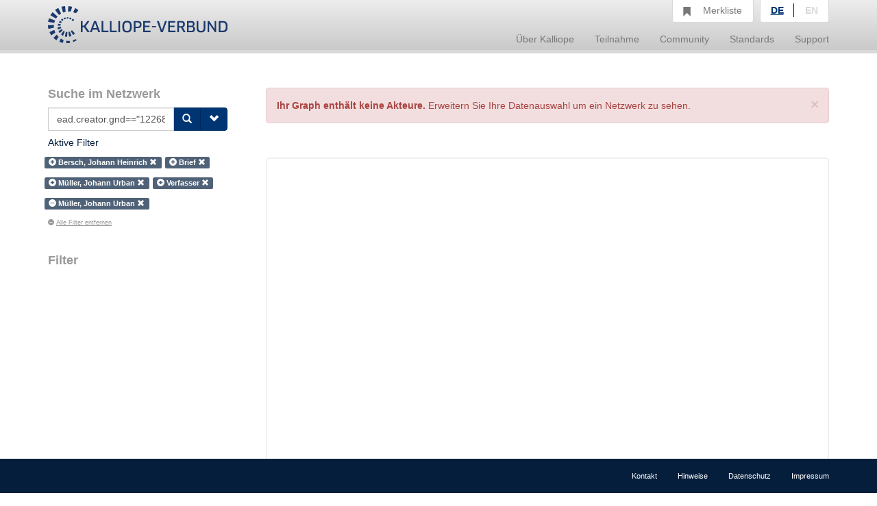

--- FILE ---
content_type: text/javascript
request_url: https://kalliope-verbund.info/js/d3.v3.js
body_size: 51779
content:
!function(){function nc(a){return null!=a&&!isNaN(a)}function ug(a){return a.length}function Cd(a,b){try{for(var c in b)Object.defineProperty(a.prototype,c,{value:b[c],enumerable:!1})}catch(d){a.prototype=b}}function ba(){}function Dd(a){return Ba+a in this}function Ed(){var a=[];this.forEach(function(b){a.push(b)});return a}function Fd(){var a=0,b;for(b in this)b.charCodeAt(0)===pb&&++a;return a}function Gd(){for(var a in this)if(a.charCodeAt(0)===pb)return!1;return!0}function oc(){}function vg(a,
b,c){return function(){var d=c.apply(b,arguments);return d===b?a:d}}function pc(a,b){if(b in a)return b;b=b.charAt(0).toUpperCase()+b.substring(1);for(var c=0,d=Hd.length;c<d;++c){var e=Hd[c]+b;if(e in a)return e}}function M(){}function qc(){}function Id(a){function b(){for(var b=c,d=-1,g=b.length,h;++d<g;)(h=b[d].on)&&h.apply(this,arguments);return a}var c=[],d=new ba;b.on=function(b,f){var e=d.get(b),h;if(2>arguments.length)return e&&e.on;e&&(e.on=null,c=c.slice(0,h=c.indexOf(e)).concat(c.slice(h+
1)),d.remove(b));f&&c.push(d.set(b,{on:f}));return a};return b}function oa(){l.event.preventDefault()}function Jd(){for(var a=l.event,b;b=a.sourceEvent;)a=b;return a}function rc(a){for(var b=new qc,c=0,d=arguments.length;++c<d;)b[arguments[c]]=Id(b);b.of=function(c,d){return function(f){try{var e=f.sourceEvent=l.event;f.target=a;l.event=f;b[f.type].apply(c,d)}finally{l.event=e}}};return b}function pa(a){qb(a,D);return a}function sc(a){return"function"===typeof a?a:function(){return tc(a,this)}}function Kd(a){return"function"===
typeof a?a:function(){return uc(a,this)}}function Ld(a,b){function c(){this.removeAttribute(a)}function d(){this.removeAttributeNS(a.space,a.local)}function e(){this.setAttribute(a,b)}function f(){this.setAttributeNS(a.space,a.local,b)}function g(){var c=b.apply(this,arguments);null==c?this.removeAttribute(a):this.setAttribute(a,c)}function h(){var c=b.apply(this,arguments);null==c?this.removeAttributeNS(a.space,a.local):this.setAttributeNS(a.space,a.local,c)}a=l.ns.qualify(a);return null==b?a.local?
d:c:"function"===typeof b?a.local?h:g:a.local?f:e}function Md(a){return new RegExp("(?:^|\\s+)"+l.requote(a)+"(?:\\s+|$)","g")}function Nd(a,b){function c(){for(var c=-1;++c<e;)a[c](this,b)}function d(){for(var c=-1,d=b.apply(this,arguments);++c<e;)a[c](this,d)}a=a.trim().split(/^|\s+/).map(wg);var e=a.length;return"function"===typeof b?d:c}function wg(a){var b=Md(a);return function(c,d){if(e=c.classList)return d?e.add(a):e.remove(a);var e=c.getAttribute("class")||"";d?(b.lastIndex=0,b.test(e)||c.setAttribute("class",
(e+" "+a).trim().replace(/\s+/g," "))):c.setAttribute("class",e.replace(b," ").trim().replace(/\s+/g," "))}}function Od(a,b,c){function d(){this.style.removeProperty(a)}function e(){this.style.setProperty(a,b,c)}function f(){var d=b.apply(this,arguments);null==d?this.style.removeProperty(a):this.style.setProperty(a,d,c)}return null==b?d:"function"===typeof b?f:e}function Pd(a,b){function c(){delete this[a]}function d(){this[a]=b}function e(){var c=b.apply(this,arguments);null==c?delete this[a]:this[a]=
c}return null==b?c:"function"===typeof b?e:d}function Qd(a){return"function"===typeof a?a:(a=l.ns.qualify(a)).local?function(){return this.ownerDocument.createElementNS(a.space,a.local)}:function(){return this.ownerDocument.createElementNS(this.namespaceURI,a)}}function Rd(a){return function(){return Sd(this,a)}}function xg(a){arguments.length||(a=l.ascending);return function(b,c){return b&&c?a(b.__data__,c.__data__):!b-!c}}function qa(a,b){for(var c=0,d=a.length;c<d;c++)for(var e=a[c],f=0,g=e.length,
h;f<g;f++)(h=e[f])&&b(h,f,c);return a}function Td(a){qb(a,ea);return a}function yg(a){var b,c;return function(d,e,f){d=a[f].update;var g=d.length;f!=c&&(c=f,b=0);for(e>=b&&(b=e+1);!(e=d[b])&&++b<g;);return e}}function rb(){var a=this.__transition__;a&&++a.active}function Ud(a,b,c){function d(){var b=this[g];b&&(this.removeEventListener(a,b,b.$),delete this[g])}function e(){var f=k(b,ra(arguments));d.call(this);this.addEventListener(a,this[g]=f,f.$=c);f._=b}function f(){var b=new RegExp("^__on([^.]+)"+
l.requote(a)+"$"),c,d;for(d in this)if(c=d.match(b)){var f=this[d];this.removeEventListener(c[1],f,f.$);delete this[d]}}var g="__on"+a,h=a.indexOf("."),k=Vd;0<h&&(a=a.substring(0,h));var m=vc.get(a);m&&(a=m,k=zg);return h?b?e:d:b?M:f}function Vd(a,b){return function(c){var d=l.event;l.event=c;b[0]=this.__data__;try{a.apply(this,b)}finally{l.event=d}}}function zg(a,b){var c=Vd(a,b);return function(a){var b=a.relatedTarget;b&&(b===this||b.compareDocumentPosition(this)&8)||c.call(this,a)}}function sb(){var a=
".dragsuppress-"+ ++Ag,b="click"+a,c=l.select(P).on("touchmove"+a,oa).on("dragstart"+a,oa).on("selectstart"+a,oa);if(bb){var d=sa.style,e=d[bb];d[bb]="none"}return function(f){c.on(a,null);bb&&(d[bb]=e);if(f){var g=function(){c.on(b,null)};c.on(b,function(){oa();g()},!0);setTimeout(g,0)}}}function Wd(a,b){b.changedTouches&&(b=b.changedTouches[0]);var c=a.ownerSVGElement||a;if(c.createSVGPoint){var d=c.createSVGPoint();if(0>wc&&(P.scrollX||P.scrollY)){var c=l.select("body").append("svg").style({position:"absolute",
top:0,left:0,margin:0,padding:0,border:"none"},"important"),e=c[0][0].getScreenCTM();wc=!(e.f||e.e);c.remove()}wc?(d.x=b.pageX,d.y=b.pageY):(d.x=b.clientX,d.y=b.clientY);d=d.matrixTransform(a.getScreenCTM().inverse());return[d.x,d.y]}c=a.getBoundingClientRect();return[b.clientX-c.left-a.clientLeft,b.clientY-c.top-a.clientTop]}function xc(a,b,c){return(b[0]-a[0])*(c[1]-a[1])-(b[1]-a[1])*(c[0]-a[0])}function Xd(a){return 1<a?0:-1>a?C:Math.acos(a)}function Na(a){return 1<a?R:-1>a?-R:Math.asin(a)}function Yd(a){return((a=
Math.exp(a))+1/a)/2}function Zd(a){return(a=Math.sin(a/2))*a}function Oa(){}function Pa(a,b,c){return new yc(a,b,c)}function yc(a,b,c){this.h=a;this.s=b;this.l=c}function zc(a,b,c){function d(a){360<a?a-=360:0>a&&(a+=360);return 60>a?e+(f-e)*a/60:180>a?f:240>a?e+(f-e)*(240-a)/60:e}var e,f;a=isNaN(a)?0:0>(a%=360)?a+360:a;b=isNaN(b)?0:0>b?0:1<b?1:b;c=0>c?0:1<c?1:c;f=.5>=c?c*(1+b):c+b-c*b;e=2*c-f;return ca(Math.round(255*d(a+120)),Math.round(255*d(a)),Math.round(255*d(a-120)))}function fa(a,b,c){this.h=
a;this.c=b;this.l=c}function Ac(a,b,c){isNaN(a)&&(a=0);isNaN(b)&&(b=0);var d=Math.cos(a*=x)*b;return new ga(c,d,Math.sin(a)*b)}function ga(a,b,c){this.l=a;this.a=b;this.b=c}function $d(a,b,c){a=(a+16)/116;c=a-c/200;b=Bc(a+b/500)*ae;a=Bc(a)*be;c=Bc(c)*ce;return ca(Cc(3.2404542*b-1.5371385*a-.4985314*c),Cc(-.969266*b+1.8760108*a+.041556*c),Cc(.0556434*b-.2040259*a+1.0572252*c))}function de(a,b,c){return 0<a?new fa(Math.atan2(c,b)*G,Math.sqrt(b*b+c*c),a):new fa(NaN,NaN,a)}function Bc(a){return.206893034<
a?a*a*a:(a-4/29)/7.787037}function Dc(a){return.008856<a?Math.pow(a,1/3):7.787037*a+4/29}function Cc(a){return Math.round(255*(.00304>=a?12.92*a:1.055*Math.pow(a,1/2.4)-.055))}function tb(a){return ca(a>>16,a>>8&255,a&255)+""}function ca(a,b,c){return new Ec(a,b,c)}function Ec(a,b,c){this.r=a;this.g=b;this.b=c}function Qa(a){return 16>a?"0"+Math.max(0,a).toString(16):Math.min(255,a).toString(16)}function ee(a,b,c){var d=0,e=0,f=0,g,h;if(g=/([a-z]+)\((.*)\)/i.exec(a))switch(h=g[2].split(","),g[1]){case "hsl":return c(parseFloat(h[0]),
parseFloat(h[1])/100,parseFloat(h[2])/100);case "rgb":return b(Fc(h[0]),Fc(h[1]),Fc(h[2]))}if(c=ub.get(a))return b(c.r,c.g,c.b);null!=a&&"#"===a.charAt(0)&&(4===a.length?(d=a.charAt(1),d+=d,e=a.charAt(2),e+=e,f=a.charAt(3),f+=f):7===a.length&&(d=a.substring(1,3),e=a.substring(3,5),f=a.substring(5,7)),d=parseInt(d,16),e=parseInt(e,16),f=parseInt(f,16));return b(d,e,f)}function fe(a,b,c){var d=Math.min(a/=255,b/=255,c/=255),e=Math.max(a,b,c),f=e-d,g=(e+d)/2;f?(d=.5>g?f/(e+d):f/(2-e-d),a=60*(a==e?(b-
c)/f+(b<c?6:0):b==e?(c-a)/f+2:(a-b)/f+4)):(a=NaN,d=0<g&&1>g?0:a);return Pa(a,d,g)}function ge(a,b,c){a=Gc(a);b=Gc(b);c=Gc(c);var d=Dc((.4124564*a+.3575761*b+.1804375*c)/ae),e=Dc((.2126729*a+.7151522*b+.072175*c)/be);a=Dc((.0193339*a+.119192*b+.9503041*c)/ce);return new ga(116*e-16,500*(d-e),200*(e-a))}function Gc(a){return.04045>=(a/=255)?a/12.92:Math.pow((a+.055)/1.055,2.4)}function Fc(a){var b=parseFloat(a);return"%"===a.charAt(a.length-1)?Math.round(2.55*b):b}function J(a){return"function"===typeof a?
a:function(){return a}}function O(a){return a}function Hc(a){return function(b,c,d){2===arguments.length&&"function"===typeof c&&(d=c,c=null);return vb(b,c,a,d)}}function vb(a,b,c,d){function e(){var a=k.status,b;if(!a&&k.responseText||200<=a&&300>a||304===a){try{b=c.call(f,k)}catch(r){g.error.call(f,r);return}g.load.call(f,b)}else g.error.call(f,k)}var f={},g=l.dispatch("beforesend","progress","load","error"),h={},k=new XMLHttpRequest,m=null;!P.XDomainRequest||"withCredentials"in k||!/^(http(s)?:)?\/\//.test(a)||
(k=new XDomainRequest);"onload"in k?k.onload=k.onerror=e:k.onreadystatechange=function(){3<k.readyState&&e()};k.onprogress=function(a){var b=l.event;l.event=a;try{g.progress.call(f,k)}finally{l.event=b}};f.header=function(a,b){a=(a+"").toLowerCase();if(2>arguments.length)return h[a];null==b?delete h[a]:h[a]=b+"";return f};f.mimeType=function(a){if(!arguments.length)return b;b=null==a?null:a+"";return f};f.responseType=function(a){if(!arguments.length)return m;m=a;return f};f.response=function(a){c=
a;return f};["get","post"].forEach(function(a){f[a]=function(){return f.send.apply(f,[a].concat(ra(arguments)))}});f.send=function(c,d,e){2===arguments.length&&"function"===typeof d&&(e=d,d=null);k.open(c,a,!0);null==b||"accept"in h||(h.accept=b+",*/*");if(k.setRequestHeader)for(var n in h)k.setRequestHeader(n,h[n]);null!=b&&k.overrideMimeType&&k.overrideMimeType(b);null!=m&&(k.responseType=m);if(null!=e)f.on("error",e).on("load",function(a){e(null,a)});g.beforesend.call(f,k);k.send(null==d?null:
d);return f};f.abort=function(){k.abort();return f};l.rebind(f,g,"on");return null==d?f:f.get(Bg(d))}function Bg(a){return 1===a.length?function(b,c){a(null==b?c:null)}:a}function Ic(){var a=he(),a=ie()-a;24<a?(isFinite(a)&&(clearTimeout(wb),wb=setTimeout(Ic,a)),xb=0):(xb=1,je(Ic))}function he(){var a=Date.now();for(ha=yb;ha;)a>=ha.t&&(ha.f=ha.c(a-ha.t)),ha=ha.n;return a}function ie(){for(var a,b=yb,c=Infinity;b;)b.f?b=a?a.n=b.n:yb=b.n:(b.t<c&&(c=b.t),b=(a=b).n);zb=a;return c}function Jc(a,b){return b-
(a?Math.ceil(Math.log(a)/Math.LN10):1)}function Cg(a){var b=a.decimal,c=a.thousands,d=a.grouping,e=a.currency,f=d?function(a){for(var b=a.length,f=[],e=0,g=d[0];0<b&&0<g;)f.push(a.substring(b-=g,b+g)),g=d[e=(e+1)%d.length];return f.reverse().join(c)}:O;return function(a){a=ke.exec(a);var c=a[1]||" ",d=a[2]||"\x3e",g=a[3]||"",n=a[4]||"",p=a[5],r=+a[6],q=a[7],t=a[8],v=a[9],z=1,w="",B="",A=!1;t&&(t=+t.substring(1));if(p||"0"===c&&"\x3d"===d)p=c="0",d="\x3d",q&&(r-=Math.floor((r-1)/4));switch(v){case "n":q=
!0;v="g";break;case "%":z=100;B="%";v="f";break;case "p":z=100;B="%";v="r";break;case "b":case "o":case "x":case "X":"#"===n&&(w="0"+v.toLowerCase());case "c":case "d":A=!0;t=0;break;case "s":z=-1,v="r"}"$"===n&&(w=e[0],B=e[1]);"r"!=v||t||(v="g");if(null!=t)if("g"==v)t=Math.max(1,Math.min(21,t));else if("e"==v||"f"==v)t=Math.max(0,Math.min(20,t));var v=Dg.get(v)||Eg,y=p&&q;return function(a){if(A&&a%1)return"";var e=0>a||0===a&&0>1/a?(a=-a,"-"):g;if(0>z){var h=l.formatPrefix(a,t);a=h.scale(a);B=h.symbol}else a*=
z;a=v(a,t);var k=a.lastIndexOf("."),h=0>k?a:a.substring(0,k);a=0>k?"":b+a.substring(k+1);!p&&q&&(h=f(h));var k=w.length+h.length+a.length+(y?0:e.length),m=k<r?Array(k=r-k+1).join(c):"";y&&(h=f(m+h));e+=w;a=h+a;return("\x3c"===d?e+a+m:"\x3e"===d?m+e+a:"^"===d?m.substring(0,k>>=1)+e+a+m.substring(k):e+(y?a:m+a))+B}}}function Eg(a){return a+""}function ja(){this._=new Date(1<arguments.length?Date.UTC.apply(this,arguments):arguments[0])}function Ca(a,b,c){function d(b){var c=a(b),d=f(c,1);return b-c<
d-b?c:d}function e(c){b(c=a(new Q(c-1)),1);return c}function f(a,c){b(a=new Q(+a),c);return a}function g(a,d,f){a=e(a);var h=[];if(1<f)for(;a<d;)c(a)%f||h.push(new Date(+a)),b(a,1);else for(;a<d;)h.push(new Date(+a)),b(a,1);return h}a.floor=a;a.round=d;a.ceil=e;a.offset=f;a.range=g;var h=a.utc=Ab(a);h.floor=h;h.round=Ab(d);h.ceil=Ab(e);h.offset=Ab(f);h.range=function(a,b,c){try{Q=ja;var d=new ja;d._=a;return g(d,b,c)}finally{Q=Date}};return a}function Ab(a){return function(b,c){try{Q=ja;var d=new ja;
d._=b;return a(d,c)._}finally{Q=Date}}}function Fg(a){function b(a){function b(b){for(var c=[],f=-1,e=0,h,g;++f<d;)if(37===a.charCodeAt(f)){c.push(a.substring(e,f));null!=(h=le[e=a.charAt(++f)])&&(e=a.charAt(++f));if(g=y[e])e=g(b,null==h?"e"===e?" ":"0":h);c.push(e);e=f+1}c.push(a.substring(e,f));return c.join("")}var d=a.length;b.parse=function(b){var d={y:1900,m:0,d:1,H:0,M:0,S:0,L:0,Z:null};if(c(d,a,b,0)!=b.length)return null;"p"in d&&(d.H=d.H%12+12*d.p);b=null!=d.Z&&Q!==ja;var f=new (b?ja:Q);
"j"in d?f.setFullYear(d.y,0,d.j):"w"in d&&("W"in d||"U"in d)?(f.setFullYear(d.y,0,1),f.setFullYear(d.y,0,"W"in d?(d.w+6)%7+7*d.W-(f.getDay()+5)%7:d.w+7*d.U-(f.getDay()+6)%7)):f.setFullYear(d.y,d.m,d.d);f.setHours(d.H+Math.floor(d.Z/100),d.M+d.Z%100,d.S,d.L);return b?f._:f};b.toString=function(){return a};return b}function c(a,b,c,d){for(var f,e=0,h=b.length,g=c.length;e<h;){if(d>=g)return-1;f=b.charCodeAt(e++);if(37===f){if(f=b.charAt(e++),f=F[f in le?b.charAt(e++):f],!f||0>(d=f(a,c,d)))return-1}else if(f!=
c.charCodeAt(d++))return-1}return d}var d=a.dateTime,e=a.date,f=a.time,g=a.periods,h=a.days,k=a.shortDays,m=a.months,n=a.shortMonths;b.utc=function(a){function c(a){try{Q=ja;var b=new Q;b._=a;return d(b)}finally{Q=Date}}var d=b(a);c.parse=function(a){try{Q=ja;var b=d.parse(a);return b&&b._}finally{Q=Date}};c.toString=d.toString;return c};b.multi=b.utc.multi=Gg;var p=l.map(),r=Cb(h),q=Db(h),t=Cb(k),v=Db(k),z=Cb(m),w=Db(m),B=Cb(n),A=Db(n);g.forEach(function(a,b){p.set(a.toLowerCase(),b)});var y={a:function(a){return k[a.getDay()]},
A:function(a){return h[a.getDay()]},b:function(a){return n[a.getMonth()]},B:function(a){return m[a.getMonth()]},c:b(d),d:function(a,b){return S(a.getDate(),b,2)},e:function(a,b){return S(a.getDate(),b,2)},H:function(a,b){return S(a.getHours(),b,2)},I:function(a,b){return S(a.getHours()%12||12,b,2)},j:function(a,b){return S(1+u.dayOfYear(a),b,3)},L:function(a,b){return S(a.getMilliseconds(),b,3)},m:function(a,b){return S(a.getMonth()+1,b,2)},M:function(a,b){return S(a.getMinutes(),b,2)},p:function(a){return g[+(12<=
a.getHours())]},S:function(a,b){return S(a.getSeconds(),b,2)},U:function(a,b){return S(u.sundayOfYear(a),b,2)},w:function(a){return a.getDay()},W:function(a,b){return S(u.mondayOfYear(a),b,2)},x:b(e),X:b(f),y:function(a,b){return S(a.getFullYear()%100,b,2)},Y:function(a,b){return S(a.getFullYear()%1E4,b,4)},Z:Hg,"%":function(){return"%"}},F={a:function(a,b,c){t.lastIndex=0;return(b=t.exec(b.substring(c)))?(a.w=v.get(b[0].toLowerCase()),c+b[0].length):-1},A:function(a,b,c){r.lastIndex=0;return(b=r.exec(b.substring(c)))?
(a.w=q.get(b[0].toLowerCase()),c+b[0].length):-1},b:function(a,b,c){B.lastIndex=0;return(b=B.exec(b.substring(c)))?(a.m=A.get(b[0].toLowerCase()),c+b[0].length):-1},B:function(a,b,c){z.lastIndex=0;return(b=z.exec(b.substring(c)))?(a.m=w.get(b[0].toLowerCase()),c+b[0].length):-1},c:function(a,b,d){return c(a,y.c.toString(),b,d)},d:me,e:me,H:ne,I:ne,j:Ig,L:Jg,m:Kg,M:Lg,p:function(a,b,c){b=p.get(b.substring(c,c+=2).toLowerCase());return null==b?-1:(a.p=b,c)},S:Mg,U:Ng,w:Og,W:Pg,x:function(a,b,d){return c(a,
y.x.toString(),b,d)},X:function(a,b,d){return c(a,y.X.toString(),b,d)},y:Qg,Y:Rg,Z:Sg,"%":Tg};return b}function S(a,b,c){var d=0>a?"-":"";a=(d?-a:a)+"";var e=a.length;return d+(e<c?Array(c-e+1).join(b)+a:a)}function Cb(a){return new RegExp("^(?:"+a.map(l.requote).join("|")+")","i")}function Db(a){for(var b=new ba,c=-1,d=a.length;++c<d;)b.set(a[c].toLowerCase(),c);return b}function Og(a,b,c){L.lastIndex=0;return(b=L.exec(b.substring(c,c+1)))?(a.w=+b[0],c+b[0].length):-1}function Ng(a,b,c){L.lastIndex=
0;return(b=L.exec(b.substring(c)))?(a.U=+b[0],c+b[0].length):-1}function Pg(a,b,c){L.lastIndex=0;return(b=L.exec(b.substring(c)))?(a.W=+b[0],c+b[0].length):-1}function Rg(a,b,c){L.lastIndex=0;return(b=L.exec(b.substring(c,c+4)))?(a.y=+b[0],c+b[0].length):-1}function Qg(a,b,c){L.lastIndex=0;if(b=L.exec(b.substring(c,c+2))){var d=+b[0];a=(a.y=d+(68<d?1900:2E3),c+b[0].length)}else a=-1;return a}function Sg(a,b,c){return/^[+-]\d{4}$/.test(b=b.substring(c,c+5))?(a.Z=+b,c+5):-1}function Kg(a,b,c){L.lastIndex=
0;return(b=L.exec(b.substring(c,c+2)))?(a.m=b[0]-1,c+b[0].length):-1}function me(a,b,c){L.lastIndex=0;return(b=L.exec(b.substring(c,c+2)))?(a.d=+b[0],c+b[0].length):-1}function Ig(a,b,c){L.lastIndex=0;return(b=L.exec(b.substring(c,c+3)))?(a.j=+b[0],c+b[0].length):-1}function ne(a,b,c){L.lastIndex=0;return(b=L.exec(b.substring(c,c+2)))?(a.H=+b[0],c+b[0].length):-1}function Lg(a,b,c){L.lastIndex=0;return(b=L.exec(b.substring(c,c+2)))?(a.M=+b[0],c+b[0].length):-1}function Mg(a,b,c){L.lastIndex=0;return(b=
L.exec(b.substring(c,c+2)))?(a.S=+b[0],c+b[0].length):-1}function Jg(a,b,c){L.lastIndex=0;return(b=L.exec(b.substring(c,c+3)))?(a.L=+b[0],c+b[0].length):-1}function Hg(a){var b=a.getTimezoneOffset();a=0<b?"-":"+";var c=~~(E(b)/60),b=E(b)%60;return a+S(c,"0",2)+S(b,"0",2)}function Tg(a,b,c){oe.lastIndex=0;return(a=oe.exec(b.substring(c,c+1)))?c+a[0].length:-1}function Gg(a){for(var b=a.length,c=-1;++c<b;)a[c][0]=this(a[c][0]);return function(b){for(var c=0,d=a[c];!d[1](b);)d=a[++c];return d[0](b)}}
function Kc(){}function pe(a,b,c){var d=c.s=a+b,e=d-a;c.t=a-(d-e)+(b-e)}function Eb(a,b){if(a&&qe.hasOwnProperty(a.type))qe[a.type](a,b)}function Lc(a,b,c){var d=-1;c=a.length-c;var e;for(b.lineStart();++d<c;)e=a[d],b.point(e[0],e[1],e[2]);b.lineEnd()}function re(a,b){var c=-1,d=a.length;for(b.polygonStart();++c<d;)Lc(a[c],b,1);b.polygonEnd()}function Ug(){function a(a,b){a*=x;b=b*x/2+C/4;var c=a-d,h=Math.cos(b);b=Math.sin(b);var g=f*b;Da.add(Math.atan2(g*Math.sin(c),e*h+g*Math.cos(c)));d=a;e=h;f=
b}var b,c,d,e,f;U.point=function(g,h){U.point=a;d=(b=g)*x;e=Math.cos(h=(c=h)*x/2+C/4);f=Math.sin(h)};U.lineEnd=function(){a(b,c)}}function Ea(a){var b=a[0];a=a[1];var c=Math.cos(a);return[c*Math.cos(b),c*Math.sin(b),Math.sin(a)]}function Fb(a,b){return a[0]*b[0]+a[1]*b[1]+a[2]*b[2]}function Ra(a,b){return[a[1]*b[2]-a[2]*b[1],a[2]*b[0]-a[0]*b[2],a[0]*b[1]-a[1]*b[0]]}function Mc(a,b){a[0]+=b[0];a[1]+=b[1];a[2]+=b[2]}function Gb(a,b){return[a[0]*b,a[1]*b,a[2]*b]}function Hb(a){var b=Math.sqrt(a[0]*a[0]+
a[1]*a[1]+a[2]*a[2]);a[0]/=b;a[1]/=b;a[2]/=b}function Ib(a){return[Math.atan2(a[1],a[0]),Na(a[2])]}function Jb(a,b){return 1E-6>E(a[0]-b[0])&&1E-6>E(a[1]-b[1])}function Nc(a,b){a*=x;var c=Math.cos(b*=x);cb(c*Math.cos(a),c*Math.sin(a),Math.sin(b))}function cb(a,b,c){++db;Fa+=(a-Fa)/db;Ga+=(b-Ga)/db;ka+=(c-ka)/db}function se(){function a(a,f){a*=x;var e=Math.cos(f*=x),h=e*Math.cos(a);a=e*Math.sin(a);f=Math.sin(f);var k=Math.atan2(Math.sqrt((k=c*f-d*a)*k+(k=d*h-b*f)*k+(k=b*a-c*h)*k),b*h+c*a+d*f);Kb+=
k;ta+=k*(b+(b=h));ua+=k*(c+(c=a));da+=k*(d+(d=f));cb(b,c,d)}var b,c,d;Y.point=function(e,f){e*=x;var g=Math.cos(f*=x);b=g*Math.cos(e);c=g*Math.sin(e);d=Math.sin(f);Y.point=a;cb(b,c,d)}}function te(){Y.point=Nc}function Vg(){function a(a,b){a*=x;var c=Math.cos(b*=x),h=c*Math.cos(a);a=c*Math.sin(a);b=Math.sin(b);var c=e*b-f*a,g=f*h-d*b,p=d*a-e*h,r=Math.sqrt(c*c+g*g+p*p),l=d*h+e*a+f*b,t=r&&-Xd(l)/r,r=Math.atan2(r,l);Sa+=t*c;Ta+=t*g;va+=t*p;Kb+=r;ta+=r*(d+(d=h));ua+=r*(e+(e=a));da+=r*(f+(f=b));cb(d,e,
f)}var b,c,d,e,f;Y.point=function(g,h){b=g;c=h;Y.point=a;g*=x;var k=Math.cos(h*=x);d=k*Math.cos(g);e=k*Math.sin(g);f=Math.sin(h);cb(d,e,f)};Y.lineEnd=function(){a(b,c);Y.lineEnd=te;Y.point=Nc}}function Ua(){return!0}function ue(a,b,c,d,e){var f=[],g=[];a.forEach(function(a){if(!(0>=(b=a.length-1))){var b,c=a[0],d=a[b];if(Jb(c,d)){e.lineStart();for(d=0;d<b;++d)e.point((c=a[d])[0],c[1]);e.lineEnd()}else b=new Lb(c,a,null,!0),c=new Lb(c,null,b,!1),b.o=c,f.push(b),g.push(c),b=new Lb(d,a,null,!1),c=new Lb(d,
null,b,!0),b.o=c,f.push(b),g.push(c)}});g.sort(b);ve(f);ve(g);if(f.length){a=0;b=c;for(c=g.length;a<c;++a)g[a].e=b=!b;b=f[0];for(var h,k;;){for(var m=b,n=!0;m.v;)if((m=m.n)===b)return;h=m.z;e.lineStart();do{m.v=m.o.v=!0;if(m.e){if(n)for(a=0,c=h.length;a<c;++a)e.point((k=h[a])[0],k[1]);else d(m.x,m.n.x,1,e);m=m.n}else{if(n)for(h=m.p.z,a=h.length-1;0<=a;--a)e.point((k=h[a])[0],k[1]);else d(m.x,m.p.x,-1,e);m=m.p}m=m.o;h=m.z;n=!n}while(!m.v);e.lineEnd()}}}function ve(a){if(b=a.length){for(var b,c=0,d=
a[0],e;++c<b;)d.n=e=a[c],e.p=d,d=e;d.n=e=a[0];e.p=d}}function Lb(a,b,c,d){this.x=a;this.z=b;this.o=c;this.e=d;this.v=!1;this.n=this.p=null}function we(a,b,c,d){return function(e,f){function g(b,c){var d=e(b,c);a(b=d[0],c=d[1])&&f.point(b,c)}function h(a,b){a=e(a,b);q.point(a[0],a[1])}function k(){v.point=h;q.lineStart()}function m(){v.point=g;q.lineEnd()}function n(a,b){y.push([a,b]);a=e(a,b);B.point(a[0],a[1])}function p(){B.lineStart();y=[]}function r(){n(y[0][0],y[0][1]);B.lineEnd();var a=B.clean(),
b=w.buffer(),c=b.length;y.pop();A.push(y);y=null;if(c)if(a&1){var a=b[0],c=a.length-1,b=-1,d;for(f.lineStart();++b<c;)f.point((d=a[b])[0],d[1]);f.lineEnd()}else 1<c&&a&2&&b.push(b.pop().concat(b.shift())),z.push(b.filter(Wg))}var q=b(f),t=e.invert(d[0],d[1]),v={point:g,lineStart:k,lineEnd:m,polygonStart:function(){v.point=n;v.lineStart=p;v.lineEnd=r;z=[];A=[];f.polygonStart()},polygonEnd:function(){v.point=g;v.lineStart=k;v.lineEnd=m;z=l.merge(z);var a,b=t;a=A;var d=b[0],e=b[1],h=[Math.sin(d),-Math.cos(d),
0],n=0,p=0;Da.reset();for(var r=0,q=a.length;r<q;++r){var w=a[r],B=w.length;if(B)for(var y=w[0],u=y[0],b=y[1]/2+C/4,x=Math.sin(b),ze=Math.cos(b),D=1;;){D===B&&(D=0);var b=w[D],J=b[0],eb=b[1]/2+C/4,Ae=Math.sin(eb),eb=Math.cos(eb),wa=J-u,G=E(wa)>C,x=x*Ae;Da.add(Math.atan2(x*Math.sin(wa),ze*eb+x*Math.cos(wa)));n+=G?wa+(0<=wa?T:-T):wa;G^u>=d^J>=d&&(y=Ra(Ea(y),Ea(b)),Hb(y),u=Ra(h,y),Hb(u),u=(G^0<=wa?-1:1)*Na(u[2]),e>u||e===u&&(y[0]||y[1]))&&(p+=G^0<=wa?1:-1);if(!D++)break;u=J;x=Ae;ze=eb;y=b}}a=(-1E-6>
n||1E-6>n&&0>Da)^p&1;z.length?ue(z,Xg,a,c,f):a&&(f.lineStart(),c(null,null,1,f),f.lineEnd());f.polygonEnd();z=A=null},sphere:function(){f.polygonStart();f.lineStart();c(null,null,1,f);f.lineEnd();f.polygonEnd()}},z,w=Be(),B=b(w),A,y;return v}}function Wg(a){return 1<a.length}function Be(){var a=[],b;return{lineStart:function(){a.push(b=[])},point:function(a,d){b.push([a,d])},lineEnd:M,buffer:function(){var c=a;a=[];b=null;return c},rejoin:function(){1<a.length&&a.push(a.pop().concat(a.shift()))}}}
function Xg(a,b){return(0>(a=a.x)[0]?a[1]-R-1E-6:R-a[1])-(0>(b=b.x)[0]?b[1]-R-1E-6:R-b[1])}function Yg(a){function b(a,b){return Math.cos(a)*Math.cos(b)>e}function c(a,b,c){var d=Ea(a),f=Ea(b),h=[1,0,0],f=Ra(d,f),g=Fb(f,f),d=f[0],k=g-d*d;if(!k)return!c&&a;g=e*g/k;k=-e*d/k;d=Ra(h,f);h=Gb(h,g);f=Gb(f,k);Mc(h,f);f=Fb(h,d);g=Fb(d,d);k=f*f-g*(Fb(h,h)-1);if(!(0>k)){var m=Math.sqrt(k),k=Gb(d,(-f-m)/g);Mc(k,h);k=Ib(k);if(!c)return k;c=a[0];var n=b[0];a=a[1];b=b[1];var l;n<c&&(l=c,c=n,n=l);var A=n-c,y=1E-6>
E(A-C);!y&&b<a&&(l=a,a=b,b=l);if(y||1E-6>A?y?0<a+b^k[1]<(1E-6>E(k[0]-c)?a:b):a<=k[1]&&k[1]<=b:A>C^(c<=k[0]&&k[0]<=n))return b=Gb(d,(-f+m)/g),Mc(b,h),[k,Ib(b)]}}function d(b,c){var d=f?a:C-a,e=0;b<-d?e|=1:b>d&&(e|=2);c<-d?e|=4:c>d&&(e|=8);return e}var e=Math.cos(a),f=0<e,g=1E-6<E(e),h=Oc(a,6*x);return we(b,function(a){var e,h,k,l,q;return{lineStart:function(){l=k=!1;q=1},point:function(m,n){var p=[m,n],r=b(m,n);n=f?r?0:d(m,n):r?d(m+(0>m?C:-C),n):0;!e&&(l=k=r)&&a.lineStart();r!==k&&(m=c(e,p),Jb(e,m)||
Jb(p,m))&&(p[0]+=1E-6,p[1]+=1E-6,r=b(p[0],p[1]));if(r!==k)q=0,r?(a.lineStart(),m=c(p,e),a.point(m[0],m[1])):(m=c(e,p),a.point(m[0],m[1]),a.lineEnd()),e=m;else if(g&&e&&f^r){var t;n&h||!(t=c(p,e,!0))||(q=0,f?(a.lineStart(),a.point(t[0][0],t[0][1]),a.point(t[1][0],t[1][1]),a.lineEnd()):(a.point(t[1][0],t[1][1]),a.lineEnd(),a.lineStart(),a.point(t[0][0],t[0][1])))}!r||e&&Jb(e,p)||a.point(p[0],p[1]);e=p;k=r;h=n},lineEnd:function(){k&&a.lineEnd();e=null},clean:function(){return q|(l&&k)<<1}}},h,f?[0,-a]:
[-C,a-C])}function Ce(a,b,c,d){return function(e){var f=e.a,g=e.b,h=f.x,f=f.y,k=0,m=1,n=g.x-h,g=g.y-f,p;p=a-h;if(n||!(0<p)){p/=n;if(0>n){if(p<k)return;p<m&&(m=p)}else if(0<n){if(p>m)return;p>k&&(k=p)}p=c-h;if(n||!(0>p)){p/=n;if(0>n){if(p>m)return;p>k&&(k=p)}else if(0<n){if(p<k)return;p<m&&(m=p)}p=b-f;if(g||!(0<p)){p/=g;if(0>g){if(p<k)return;p<m&&(m=p)}else if(0<g){if(p>m)return;p>k&&(k=p)}p=d-f;if(g||!(0>p)){p/=g;if(0>g){if(p>m)return;p>k&&(k=p)}else if(0<g){if(p<k)return;p<m&&(m=p)}0<k&&(e.a={x:h+
k*n,y:f+k*g});1>m&&(e.b={x:h+m*n,y:f+m*g});return e}}}}}}function De(a,b,c,d){function e(d,f){return 1E-6>E(d[0]-a)?0<f?0:3:1E-6>E(d[0]-c)?0<f?2:1:1E-6>E(d[1]-b)?0<f?1:0:0<f?3:2}function f(a,b){return g(a.x,b.x)}function g(a,b){var c=e(a,1),d=e(b,1);return c!==d?c-d:0===c?b[1]-a[1]:1===c?a[0]-b[0]:2===c?a[1]-b[1]:b[0]-a[0]}return function(h){function k(f,h,k,m){var n=0,p=0;if(null==f||(n=e(f,k))!==(p=e(h,k))||0>g(f,h)^0<k){do m.point(0===n||3===n?a:c,1<n?d:b);while((n=(n+k+4)%4)!==p)}else m.point(h[0],
h[1])}function m(f,e){a<=f&&f<=c&&b<=e&&e<=d&&h.point(f,e)}function n(f,e){f=Math.max(-1E9,Math.min(1E9,f));e=Math.max(-1E9,Math.min(1E9,e));var g=a<=f&&f<=c&&b<=e&&e<=d;v&&z.push([f,e]);if(ia)B=f,A=e,y=g,ia=!1,g&&(h.lineStart(),h.point(f,e));else if(g&&H)h.point(f,e);else{var k={a:{x:F,y:I},b:{x:f,y:e}};q(k)?(H||(h.lineStart(),h.point(k.a.x,k.a.y)),h.point(k.b.x,k.b.y),g||h.lineEnd(),W=!1):g&&(h.lineStart(),h.point(f,e),W=!1)}F=f;I=e;H=g}var p=h,r=Be(),q=Ce(a,b,c,d),t,v,z,w={point:m,lineStart:function(){w.point=
n;v&&v.push(z=[]);ia=!0;H=!1;F=I=NaN},lineEnd:function(){t&&(n(B,A),y&&H&&r.rejoin(),t.push(r.buffer()));w.point=m;H&&h.lineEnd()},polygonStart:function(){h=r;t=[];v=[];W=!0},polygonEnd:function(){h=p;t=l.merge(t);var b;b=[a,d];for(var c=0,e=v.length,g=b[1],m=0;m<e;++m)for(var n=1,r=v[m],A=r.length,q=r[0],w;n<A;++n)w=r[n],q[1]<=g?w[1]>g&&0<xc(q,w,b)&&++c:w[1]<=g&&0>xc(q,w,b)&&--c,q=w;b=0!==c;c=W&&b;e=t.length;if(c||e)h.polygonStart(),c&&(h.lineStart(),k(null,null,1,h),h.lineEnd()),e&&ue(t,f,b,k,h),
h.polygonEnd();t=v=z=null}},B,A,y,F,I,H,ia,W;return w}}function Ee(a,b){function c(c,e){return c=a(c,e),b(c[0],c[1])}a.invert&&b.invert&&(c.invert=function(c,e){return c=b.invert(c,e),c&&a.invert(c[0],c[1])});return c}function Pc(a){var b=0,c=C/3,d=Qc(a);a=d(b,c);a.parallels=function(a){return arguments.length?d(b=a[0]*C/180,c=a[1]*C/180):[b/C*180,c/C*180]};return a}function Fe(a,b){function c(a,b){b=Math.sqrt(e-2*d*Math.sin(b))/d;return[b*Math.sin(a*=d),f-b*Math.cos(a)]}a=Math.sin(a);var d=(a+Math.sin(b))/
2,e=1+a*(2*d-a),f=Math.sqrt(e)/d;c.invert=function(a,b){b=f-b;return[Math.atan2(a,b)/d,Na((e-(a*a+b*b)*d*d)/(2*d))]};return c}function Zg(){function a(a,b){Rc+=e*a-d*b;d=a;e=b}var b,c,d,e;xa.point=function(f,g){xa.point=a;b=d=f;c=e=g};xa.lineEnd=function(){a(b,c)}}function $g(){function a(a,b){g.push("M",a,",",b,f)}function b(a,b){g.push("M",a,",",b);h.point=c}function c(a,b){g.push("L",a,",",b)}function d(){h.point=a}function e(){g.push("Z")}var f=Ge(4.5),g=[],h={point:a,lineStart:function(){h.point=
b},lineEnd:d,polygonStart:function(){h.lineEnd=e},polygonEnd:function(){h.lineEnd=d;h.point=a},pointRadius:function(a){f=Ge(a);return h},result:function(){if(g.length){var a=g.join("");g=[];return a}}};return h}function Ge(a){return"m0,"+a+"a"+a+","+a+" 0 1,1 0,"+-2*a+"a"+a+","+a+" 0 1,1 0,"+2*a+"z"}function Ha(a,b){Fa+=a;Ga+=b;++ka}function He(){function a(a,e){var d=a-b,g=e-c,d=Math.sqrt(d*d+g*g);ta+=d*(b+a)/2;ua+=d*(c+e)/2;da+=d;Ha(b=a,c=e)}var b,c;Z.point=function(d,e){Z.point=a;Ha(b=d,c=e)}}
function Ie(){Z.point=Ha}function ah(){function a(a,b){var c=a-d,f=b-e,c=Math.sqrt(c*c+f*f);ta+=c*(d+a)/2;ua+=c*(e+b)/2;da+=c;c=e*a-d*b;Sa+=c*(d+a);Ta+=c*(e+b);va+=3*c;Ha(d=a,e=b)}var b,c,d,e;Z.point=function(f,g){Z.point=a;Ha(b=d=f,c=e=g)};Z.lineEnd=function(){a(b,c)}}function bh(a){function b(b,c){a.moveTo(b,c);a.arc(b,c,g,0,T)}function c(b,c){a.moveTo(b,c);h.point=d}function d(b,c){a.lineTo(b,c)}function e(){h.point=b}function f(){a.closePath()}var g=4.5,h={point:b,lineStart:function(){h.point=
c},lineEnd:e,polygonStart:function(){h.lineEnd=f},polygonEnd:function(){h.lineEnd=e;h.point=b},pointRadius:function(a){g=a;return h},result:M};return h}function Je(a){function b(a){return(h?d:c)(a)}function c(b){return Ke(b,function(c,d){c=a(c,d);b.point(c[0],c[1])})}function d(b){function c(c,d){c=a(c,d);b.point(c[0],c[1])}function d(){H=NaN;K.point=f;b.lineStart()}function f(c,d){var f=Ea([c,d]);d=a(c,d);e(H,ia,I,W,Bb,u,H=d[0],ia=d[1],I=c,W=f[0],Bb=f[1],u=f[2],h,b);b.point(H,ia)}function g(){K.point=
c;b.lineEnd()}function k(){d();K.point=l;K.lineEnd=v}function l(a,b){f(z=a,b);w=H;B=ia;A=W;y=Bb;F=u;K.point=f}function v(){e(H,ia,I,W,Bb,u,w,B,z,A,y,F,h,b);K.lineEnd=g;g()}var z,w,B,A,y,F,I,H,ia,W,Bb,u,K={point:c,lineStart:d,lineEnd:g,polygonStart:function(){b.polygonStart();K.lineStart=k},polygonEnd:function(){b.polygonEnd();K.lineStart=d}};return K}function e(b,c,d,h,l,q,t,v,z,w,B,A,y,F){var k=t-b,m=v-c,n=k*k+m*m;if(n>4*f&&y--){var p=h+w,r=l+B,u=q+A,K=Math.sqrt(p*p+r*r+u*u),x=Math.asin(u/=K),C=
1E-6>E(E(u)-1)||1E-6>E(d-z)?(d+z)/2:Math.atan2(r,p),D=a(C,x),x=D[0],D=D[1],xe=x-b,ye=D-c,G=m*xe-k*ye;if(G*G/n>f||.3<E((k*xe+m*ye)/n-.5)||h*w+l*B+q*A<g)e(b,c,d,h,l,q,x,D,C,p/=K,r/=K,u,y,F),F.point(x,D),e(x,D,C,p,r,u,t,v,z,w,B,A,y,F)}}var f=.5,g=Math.cos(30*x),h=16;b.precision=function(a){if(!arguments.length)return Math.sqrt(f);h=0<(f=a*a)&&16;return b};return b}function ch(a){var b=Je(function(b,d){return a([b*G,d*G])});return function(a){return Le(b(a))}}function Me(a){this.stream=a}function Ke(a,
b){return{point:b,sphere:function(){a.sphere()},lineStart:function(){a.lineStart()},lineEnd:function(){a.lineEnd()},polygonStart:function(){a.polygonStart()},polygonEnd:function(){a.polygonEnd()}}}function ya(a){return Qc(function(){return a})()}function Qc(a){function b(a){a=h(a[0]*x,a[1]*x);return[a[0]*m+w,B-a[1]*m]}function c(a){return(a=h.invert((a[0]-w)/m,(B-a[1])/m))&&[a[0]*G,a[1]*G]}function d(){h=Ee(g=Sc(t,v,z),f);var a=f(r,q);w=n-a[0]*m;B=p+a[1]*m;return e()}function e(){H&&(H.valid=!1,H=
null);return b}var f,g,h,k=Je(function(a,b){a=f(a,b);return[a[0]*m+w,B-a[1]*m]}),m=150,n=480,p=250,r=0,q=0,t=0,v=0,z=0,w,B,A=Ne,y=O,F=null,I=null,H;b.stream=function(a){H&&(H.valid=!1);H=Le(A(g,k(y(a))));H.valid=!0;return H};b.clipAngle=function(a){if(!arguments.length)return F;A=null==a?(F=a,Ne):Yg((F=+a)*x);return e()};b.clipExtent=function(a){if(!arguments.length)return I;y=(I=a)?De(a[0][0],a[0][1],a[1][0],a[1][1]):O;return e()};b.scale=function(a){if(!arguments.length)return m;m=+a;return d()};
b.translate=function(a){if(!arguments.length)return[n,p];n=+a[0];p=+a[1];return d()};b.center=function(a){if(!arguments.length)return[r*G,q*G];r=a[0]%360*x;q=a[1]%360*x;return d()};b.rotate=function(a){if(!arguments.length)return[t*G,v*G,z*G];t=a[0]%360*x;v=a[1]%360*x;z=2<a.length?a[2]%360*x:0;return d()};l.rebind(b,k,"precision");return function(){f=a.apply(this,arguments);b.invert=f.invert&&c;return d()}}function Le(a){return Ke(a,function(b,c){a.point(b*x,c*x)})}function fb(a,b){return[a,b]}function Oe(a,
b){return[a>C?a-T:a<-C?a+T:a,b]}function Sc(a,b,c){return a?b||c?Ee(Pe(a),Qe(b,c)):Pe(a):b||c?Qe(b,c):Oe}function Re(a){return function(b,c){return b+=a,[b>C?b-T:b<-C?b+T:b,c]}}function Pe(a){var b=Re(a);b.invert=Re(-a);return b}function Qe(a,b){function c(a,b){var c=Math.cos(b),h=Math.cos(a)*c;a=Math.sin(a)*c;b=Math.sin(b);c=b*d+h*e;return[Math.atan2(a*f-c*g,h*d-b*e),Na(c*f+a*g)]}var d=Math.cos(a),e=Math.sin(a),f=Math.cos(b),g=Math.sin(b);c.invert=function(a,b){var c=Math.cos(b),h=Math.cos(a)*c;
a=Math.sin(a)*c;b=Math.sin(b);c=b*f-a*g;return[Math.atan2(a*f+b*g,h*d+c*e),Na(c*d-h*e)]};return c}function Oc(a,b){var c=Math.cos(a),d=Math.sin(a);return function(e,f,g,h){var k=g*b;if(null!=e){if(e=Se(c,e),f=Se(c,f),0<g?e<f:e>f)e+=g*T}else e=a+g*T,f=a-.5*k;for(var m;0<g?e>f:e<f;e-=k)h.point((m=Ib([c,-d*Math.cos(e),-d*Math.sin(e)]))[0],m[1])}}function Se(a,b){b=Ea(b);b[0]-=a;Hb(b);a=Xd(-b[1]);return((0>-b[2]?-a:a)+2*Math.PI-1E-6)%(2*Math.PI)}function Te(a,b,c){var d=l.range(a,b-1E-6,c).concat(b);
return function(a){return d.map(function(b){return[a,b]})}}function Ue(a,b,c){var d=l.range(a,b-1E-6,c).concat(b);return function(a){return d.map(function(b){return[b,a]})}}function Tc(a){return a.source}function Uc(a){return a.target}function dh(a,b,c,d){var e=Math.cos(b),f=Math.sin(b),g=Math.cos(d),h=Math.sin(d),k=e*Math.cos(a),m=e*Math.sin(a),n=g*Math.cos(c),p=g*Math.sin(c),l=2*Math.asin(Math.sqrt(Zd(d-b)+e*g*Zd(c-a))),q=1/Math.sin(l);c=l?function(a){var b=Math.sin(a*=l)*q;a=Math.sin(l-a)*q;var c=
a*k+b*n,d=a*m+b*p;return[Math.atan2(d,c)*G,Math.atan2(a*f+b*h,Math.sqrt(c*c+d*d))*G]}:function(){return[a*G,b*G]};c.distance=l;return c}function gb(a,b){function c(b,c){var d=Math.cos(c),e=a(Math.cos(b)*d);return[e*d*Math.sin(b),e*Math.sin(c)]}c.invert=function(a,c){var d=Math.sqrt(a*a+c*c),e=b(d),h=Math.sin(e);return[Math.atan2(a*h,d*Math.cos(e)),Math.asin(d&&c*h/d)]};return c}function Ve(a,b){function c(a,b){b=1E-6>E(E(b)-R)?0:f/Math.pow(Math.tan(C/4+b/2),e);return[b*Math.sin(e*a),f-b*Math.cos(e*
a)]}var d=Math.cos(a),e=a===b?Math.sin(a):Math.log(d/Math.cos(b))/Math.log(Math.tan(C/4+b/2)/Math.tan(C/4+a/2)),f=d*Math.pow(Math.tan(C/4+a/2),e)/e;if(!e)return Mb;c.invert=function(a,b){b=f-b;return[Math.atan2(a,b)/e,2*Math.atan(Math.pow(f/((0<e?1:0>e?-1:0)*Math.sqrt(a*a+b*b)),1/e))-R]};return c}function We(a,b){function c(a,b){b=f-b;return[b*Math.sin(e*a),f-b*Math.cos(e*a)]}var d=Math.cos(a),e=a===b?Math.sin(a):(d-Math.cos(b))/(b-a),f=d/e+a;if(1E-6>E(e))return fb;c.invert=function(a,b){b=f-b;return[Math.atan2(a,
b)/e,f-(0<e?1:0>e?-1:0)*Math.sqrt(a*a+b*b)]};return c}function Mb(a,b){return[a,Math.log(Math.tan(C/4+b/2))]}function Xe(a){var b=ya(a),c=b.scale,d=b.translate,e=b.clipExtent,f;b.scale=function(){var a=c.apply(b,arguments);return a===b?f?b.clipExtent(null):b:a};b.translate=function(){var a=d.apply(b,arguments);return a===b?f?b.clipExtent(null):b:a};b.clipExtent=function(a){var h=e.apply(b,arguments);if(h===b){if(f=null==a){var g=C*c(),m=d();e([[m[0]-g,m[1]-g],[m[0]+g,m[1]+g]])}}else f&&(h=null);return h};
return b.clipExtent(null)}function Vc(a,b){return[Math.log(Math.tan(C/4+b/2)),-a]}function Va(a){return a[0]}function hb(a){return a[1]}function Ye(a){for(var b=a.length,c=[0,1],d=2,e=2;e<b;e++){for(;1<d&&0>=xc(a[c[d-2]],a[c[d-1]],a[e]);)--d;c[d++]=e}return c.slice(0,d)}function eh(a,b){return a[0]-b[0]||a[1]-b[1]}function Wc(a,b,c){return(c[0]-b[0])*(a[1]-b[1])<(c[1]-b[1])*(a[0]-b[0])}function Ze(a,b,c,d){var e=a[0],f=c[0],g=b[0]-e,h=d[0]-f;a=a[1];c=c[1];b=b[1]-a;d=d[1]-c;f=(h*(a-c)-d*(e-f))/(d*
g-h*b);return[e+f*g,a+f*b]}function $e(a){var b=a[0];a=a[a.length-1];return!(b[0]-a[0]||b[1]-a[1])}function fh(){Nb(this);this.edge=this.site=this.circle=null}function af(a){var b=bf.pop()||new fh;b.site=a;return b}function Xc(a){Wa(a);Xa.remove(a);bf.push(a);Nb(a)}function cf(a,b){var c=a.site,d=c.x,e=c.y,f=e-b;if(!f)return d;a=a.P;if(!a)return-Infinity;c=a.site;a=c.x;c=c.y;b=c-b;if(!b)return a;var g=a-d,h=1/f-1/b,k=g/b;return h?(-k+Math.sqrt(k*k-2*h*(g*g/(-2*b)-c+b/2+e-f/2)))/h+d:(d+a)/2}function df(a){this.site=
a;this.edges=[]}function ef(a,b){return b.angle-a.angle}function gh(){Nb(this);this.x=this.y=this.arc=this.site=this.cy=null}function Ya(a){var b=a.P,c=a.N;if(b&&c){var d=b.site,b=a.site,e=c.site;if(d!==e){var c=b.x,f=b.y,g=d.x-c,h=d.y-f,d=e.x-c,e=e.y-f,k=2*(g*e-h*d);if(!(-1E-12<=k)){var m=g*g+h*h,n=d*d+e*e,h=(e*m-h*n)/k,g=(g*n-d*m)/k,e=g+f,f=ff.pop()||new gh;f.arc=a;f.site=b;f.x=h+c;f.y=e+Math.sqrt(h*h+g*g);f.cy=e;a.circle=f;a=null;for(b=ib._;b;)if(f.y<b.y||f.y===b.y&&f.x<=b.x)if(b.L)b=b.L;else{a=
b.P;break}else if(b.R)b=b.R;else{a=b;break}ib.insert(a,f);a||(Yc=f)}}}}function Wa(a){var b=a.circle;b&&(b.P||(Yc=b.N),ib.remove(b),ff.push(b),Nb(b),a.circle=null)}function hh(a,b){var c=a.b;if(c)return!0;var d=a.a,c=b[0][0],e=b[1][0],f=b[0][1];b=b[1][1];var g=a.l,h=a.r,k=g.x,g=g.y,m=h.x,h=h.y,n=(k+m)/2,p;if(h===g){if(n<c||n>=e)return;if(k>m){if(!d)d={x:n,y:f};else if(d.y>=b)return;c={x:n,y:b}}else{if(!d)d={x:n,y:b};else if(d.y<f)return;c={x:n,y:f}}}else if(p=(k-m)/(h-g),n=(g+h)/2-p*n,-1>p||1<p)if(k>
m){if(!d)d={x:(f-n)/p,y:f};else if(d.y>=b)return;c={x:(b-n)/p,y:b}}else{if(!d)d={x:(b-n)/p,y:b};else if(d.y<f)return;c={x:(f-n)/p,y:f}}else if(g<h){if(!d)d={x:c,y:p*c+n};else if(d.x>=e)return;c={x:e,y:p*e+n}}else{if(!d)d={x:e,y:p*e+n};else if(d.x<c)return;c={x:c,y:p*c+n}}a.a=d;a.b=c;return!0}function gf(a,b){this.l=a;this.r=b;this.a=this.b=null}function jb(a,b,c,d){var e=new gf(a,b);Za.push(e);c&&Ob(e,a,b,c);d&&Ob(e,b,a,d);Ia[a.i].edges.push(new Pb(e,a,b));Ia[b.i].edges.push(new Pb(e,b,a));return e}
function ih(a,b,c){a=new gf(a,null);a.a=b;a.b=c;Za.push(a);return a}function Ob(a,b,c,d){a.a||a.b?a.l===c?a.b=d:a.a=d:(a.a=d,a.l=b,a.r=c)}function Pb(a,b,c){var d=a.a,e=a.b;this.edge=a;this.site=b;this.angle=c?Math.atan2(c.y-b.y,c.x-b.x):a.l===b?Math.atan2(e.x-d.x,d.y-e.y):Math.atan2(d.x-e.x,e.y-d.y)}function Zc(){this._=null}function Nb(a){a.U=a.C=a.L=a.R=a.P=a.N=null}function kb(a,b){var c=b.R,d=b.U;d?d.L===b?d.L=c:d.R=c:a._=c;c.U=d;b.U=c;b.R=c.L;b.R&&(b.R.U=b);c.L=b}function lb(a,b){var c=b.L,
d=b.U;d?d.L===b?d.L=c:d.R=c:a._=c;c.U=d;b.U=c;b.L=c.R;b.L&&(b.L.U=b);c.R=b}function hf(a){for(;a.L;)a=a.L;return a}function $c(a,b){var c=a.sort(jh).pop(),d,e,f;Za=[];Ia=Array(a.length);Xa=new Zc;for(ib=new Zc;;)if(f=Yc,c&&(!f||c.y<f.y||c.y===f.y&&c.x<f.x)){if(c.x!==d||c.y!==e){Ia[c.i]=new df(c);d=c;var g=d.x,h=d.y;f=e=void 0;for(var k,m,n=Xa._;n;)if(k=cf(n,h)-g,1E-6<k)n=n.L;else{var p=n;m=h;var l=p.N;l?m=cf(l,m):(p=p.site,m=p.y===m?p.x:Infinity);m=g-m;if(1E-6<m){if(!n.R){e=n;break}n=n.R}else{-1E-6<
k?(e=n.P,f=n):-1E-6<m?(e=n,f=n.N):e=f=n;break}}g=af(d);Xa.insert(e,g);if(e||f)if(e===f)Wa(e),f=af(e.site),Xa.insert(g,f),g.edge=f.edge=jb(e.site,g.site),Ya(e),Ya(f);else if(f){Wa(e);Wa(f);h=e.site;n=h.x;m=h.y;p=d.x-n;l=d.y-m;k=f.site;var q=k.x-n,t=k.y-m,v=2*(p*t-l*q),z=p*p+l*l,w=q*q+t*t,n={x:(t*z-l*w)/v+n,y:(p*w-q*z)/v+m};Ob(f.edge,h,k,n);g.edge=jb(h,d,null,n);f.edge=jb(d,k,null,n);Ya(e);Ya(f)}else g.edge=jb(e.site,g.site);d=c.x;e=c.y}c=a.pop()}else if(f){k=f.arc;f=k.circle;h=f.x;n=f.cy;f={x:h,y:n};
p=k.P;m=k.N;g=[k];Xc(k);for(k=p;k.circle&&1E-6>E(h-k.circle.x)&&1E-6>E(n-k.circle.cy);)p=k.P,g.unshift(k),Xc(k),k=p;g.unshift(k);Wa(k);for(p=m;p.circle&&1E-6>E(h-p.circle.x)&&1E-6>E(n-p.circle.cy);)m=p.N,g.push(p),Xc(p),p=m;g.push(p);Wa(p);h=g.length;for(n=1;n<h;++n)p=g[n],k=g[n-1],Ob(p.edge,k.site,p.site,f);k=g[0];p=g[h-1];p.edge=jb(k.site,p.site,null,f);Ya(k);Ya(p)}else break;if(b){a=Za;c=Ce(b[0][0],b[0][1],b[1][0],b[1][1]);for(d=a.length;d--;)if(e=a[d],!hh(e,b)||!c(e)||1E-6>E(e.a.x-e.b.x)&&1E-6>
E(e.a.y-e.b.y))e.a=e.b=null,a.splice(d,1);a=b[0][0];c=b[1][0];d=b[0][1];b=b[1][1];h=Ia;for(k=h.length;k--;)if((n=h[k])&&n.prepare())for(p=n.edges,l=p.length,m=0;m<l;)if(q=p[m].end(),f=q.x,g=q.y,t=p[++m%l].start(),e=t.x,t=t.y,1E-6<E(f-e)||1E-6<E(g-t))p.splice(m,0,new Pb(ih(n.site,q,1E-6>E(f-a)&&1E-6<b-g?{x:a,y:1E-6>E(e-a)?t:b}:1E-6>E(g-b)&&1E-6<c-f?{x:1E-6>E(t-b)?e:c,y:b}:1E-6>E(f-c)&&1E-6<g-d?{x:c,y:1E-6>E(e-c)?t:d}:1E-6>E(g-d)&&1E-6<f-a?{x:1E-6>E(t-d)?e:a,y:d}:null),n.site,null)),++l}b={cells:Ia,
edges:Za};Xa=ib=Za=Ia=null;return b}function jh(a,b){return b.y-a.y||b.x-a.x}function kh(a){return a.x}function lh(a){return a.y}function jf(){return{leaf:!0,nodes:[],point:null,x:null,y:null}}function mb(a,b,c,d,e,f){if(!a(b,c,d,e,f)){var g=.5*(c+e),h=.5*(d+f);b=b.nodes;b[0]&&mb(a,b[0],c,d,g,h);b[1]&&mb(a,b[1],g,d,e,h);b[2]&&mb(a,b[2],c,h,g,f);b[3]&&mb(a,b[3],g,h,e,f)}}function ad(a,b){a=l.rgb(a);b=l.rgb(b);var c=a.r,d=a.g,e=a.b,f=b.r-c,g=b.g-d,h=b.b-e;return function(a){return"#"+Qa(Math.round(c+
f*a))+Qa(Math.round(d+g*a))+Qa(Math.round(e+h*a))}}function kf(a,b){var c={},d={},e;for(e in a)e in b?c[e]=Ja(a[e],b[e]):d[e]=a[e];for(e in b)e in a||(d[e]=b[e]);return function(a){for(e in c)d[e]=c[e](a);return d}}function la(a,b){b-=a=+a;return function(c){return a+b*c}}function lf(a,b){var c,d,e=0,f=[],g=[],h,k;a+="";b+="";for(d=Qb.lastIndex=0;c=Qb.exec(b);++d)c.index&&f.push(b.substring(e,c.index)),g.push({i:f.length,x:c[0]}),f.push(null),e=Qb.lastIndex;e<b.length&&f.push(b.substring(e));d=0;
for(h=g.length;(c=Qb.exec(a))&&d<h;++d)if(k=g[d],k.x==c[0]){if(k.i)if(null==f[k.i+1])for(f[k.i-1]+=k.x,f.splice(k.i,1),c=d+1;c<h;++c)g[c].i--;else for(f[k.i-1]+=k.x+f[k.i+1],f.splice(k.i,2),c=d+1;c<h;++c)g[c].i-=2;else if(null==f[k.i+1])f[k.i]=k.x;else for(f[k.i]=k.x+f[k.i+1],f.splice(k.i+1,1),c=d+1;c<h;++c)g[c].i--;g.splice(d,1);h--;d--}else k.x=la(parseFloat(c[0]),parseFloat(k.x));for(;d<h;)k=g.pop(),null==f[k.i+1]?f[k.i]=k.x:(f[k.i]=k.x+f[k.i+1],f.splice(k.i+1,1)),h--;return 1===f.length?null==
f[0]?(k=g[0].x,function(a){return k(a)+""}):function(){return b}:function(a){for(d=0;d<h;++d)f[(k=g[d]).i]=k.x(a);return f.join("")}}function Ja(a,b){for(var c=l.interpolators.length,d;0<=--c&&!(d=l.interpolators[c](a,b)););return d}function Rb(a,b){var c=[],d=[],e=a.length,f=b.length,g=Math.min(a.length,b.length),h;for(h=0;h<g;++h)c.push(Ja(a[h],b[h]));for(;h<e;++h)d[h]=a[h];for(;h<f;++h)d[h]=b[h];return function(a){for(h=0;h<g;++h)d[h]=c[h](a);return d}}function mh(a){return function(b){return 0>=
b?0:1<=b?1:a(b)}}function mf(a){return function(b){return 1-a(1-b)}}function nf(a){return function(b){return.5*(.5>b?a(2*b):2-a(2-2*b))}}function nh(a){return a*a}function oh(a){return a*a*a}function ph(a){if(0>=a)return 0;if(1<=a)return 1;var b=a*a,c=b*a;return 4*(.5>a?c:3*(a-b)+c-.75)}function qh(a){return 1-Math.cos(a*R)}function rh(a){return Math.pow(2,10*(a-1))}function sh(a){return 1-Math.sqrt(1-a*a)}function th(a){return a<1/2.75?7.5625*a*a:a<2/2.75?7.5625*(a-=1.5/2.75)*a+.75:a<2.5/2.75?7.5625*
(a-=2.25/2.75)*a+.9375:7.5625*(a-=2.625/2.75)*a+.984375}function of(a,b){b-=a;return function(c){return Math.round(a+b*c)}}function pf(a){var b=[a.a,a.b],c=[a.c,a.d],d=qf(b),e=b[0]*c[0]+b[1]*c[1],f=-e;c[0]+=f*b[0];c[1]+=f*b[1];f=qf(c)||0;b[0]*c[1]<c[0]*b[1]&&(b[0]*=-1,b[1]*=-1,d*=-1,e*=-1);this.rotate=(d?Math.atan2(b[1],b[0]):Math.atan2(-c[0],c[1]))*G;this.translate=[a.e,a.f];this.scale=[d,f];this.skew=f?Math.atan2(e,f)*G:0}function qf(a){var b=Math.sqrt(a[0]*a[0]+a[1]*a[1]);b&&(a[0]/=b,a[1]/=b);
return b}function rf(a,b){var c=[],d=[],e,f=l.transform(a),g=l.transform(b);b=f.translate;a=g.translate;var h=f.rotate,k=g.rotate,m=f.skew,n=g.skew,f=f.scale,g=g.scale;b[0]!=a[0]||b[1]!=a[1]?(c.push("translate(",null,",",null,")"),d.push({i:1,x:la(b[0],a[0])},{i:3,x:la(b[1],a[1])})):a[0]||a[1]?c.push("translate("+a+")"):c.push("");h!=k?(180<h-k?k+=360:180<k-h&&(h+=360),d.push({i:c.push(c.pop()+"rotate(",null,")")-2,x:la(h,k)})):k&&c.push(c.pop()+"rotate("+k+")");m!=n?d.push({i:c.push(c.pop()+"skewX(",
null,")")-2,x:la(m,n)}):n&&c.push(c.pop()+"skewX("+n+")");f[0]!=g[0]||f[1]!=g[1]?(e=c.push(c.pop()+"scale(",null,",",null,")"),d.push({i:e-4,x:la(f[0],g[0])},{i:e-2,x:la(f[1],g[1])})):1==g[0]&&1==g[1]||c.push(c.pop()+"scale("+g+")");e=d.length;return function(a){for(var b=-1,f;++b<e;)c[(f=d[b]).i]=f.x(a);return c.join("")}}function uh(a,b){b=b-(a=+a)?1/(b-a):0;return function(c){return(c-a)*b}}function vh(a,b){b=b-(a=+a)?1/(b-a):0;return function(c){return Math.max(0,Math.min(1,(c-a)*b))}}function wh(a){var b=
a.source;a=a.target;var c;var d=a;if(b===d)c=b;else{c=sf(b);for(var d=sf(d),e=c.pop(),f=d.pop(),g=null;e===f;)g=e,e=c.pop(),f=d.pop();c=g}for(d=[b];b!==c;)b=b.parent,d.push(b);for(b=d.length;a!==c;)d.splice(b,0,a),a=a.parent;return d}function sf(a){for(var b=[],c=a.parent;null!=c;)b.push(a),a=c,c=c.parent;b.push(a);return b}function xh(a){a.fixed|=2}function yh(a){a.fixed&=-7}function zh(a){a.fixed|=4;a.px=a.x;a.py=a.y}function Ah(a){a.fixed&=-5}function tf(a,b,c){var d=0,e=0;a.charge=0;if(!a.leaf)for(var f=
a.nodes,g=f.length,h=-1,k;++h<g;)k=f[h],null!=k&&(tf(k,b,c),a.charge+=k.charge,d+=k.charge*k.cx,e+=k.charge*k.cy);a.point&&(a.leaf||(a.point.x+=Math.random()-.5,a.point.y+=Math.random()-.5),b*=c[a.point.index],a.charge+=a.pointCharge=b,d+=b*a.point.x,e+=b*a.point.y);a.cx=d/a.charge;a.cy=e/a.charge}function nb(a,b){l.rebind(a,b,"sort","children","value");a.nodes=a;a.links=Bh;return a}function Ch(a){return a.children}function Dh(a){return a.value}function Eh(a,b){return b.value-a.value}function Bh(a){return l.merge(a.map(function(a){return(a.children||
[]).map(function(b){return{source:a,target:b}})}))}function Fh(a){return a.x}function Gh(a){return a.y}function Hh(a,b,c){a.y0=b;a.y=c}function bd(a){return l.range(a.length)}function cd(a){var b=-1;a=a[0].length;for(var c=[];++b<a;)c[b]=0;return c}function Ih(a){for(var b=1,c=0,d=a[0][1],e,f=a.length;b<f;++b)(e=a[b][1])>d&&(c=b,d=e);return c}function Jh(a){return a.reduce(Kh,0)}function Kh(a,b){return a+b[1]}function Lh(a,b){return uf(a,Math.ceil(Math.log(b.length)/Math.LN2+1))}function uf(a,b){var c=
-1,d=+a[0];a=(a[1]-d)/b;for(var e=[];++c<=b;)e[c]=a*c+d;return e}function Mh(a){return[l.min(a),l.max(a)]}function vf(a,b){return a.parent==b.parent?1:2}function dd(a){var b=a.children;return b&&b.length?b[0]:a._tree.thread}function ed(a){var b=a.children,c;return b&&(c=b.length)?b[c-1]:a._tree.thread}function Sb(a,b){var c=a.children;if(c&&(e=c.length))for(var d,e,f=-1;++f<e;)0<b(d=Sb(c[f],b),a)&&(a=d);return a}function Nh(a,b){return a.x-b.x}function Oh(a,b){return b.x-a.x}function Ph(a,b){return a.depth-
b.depth}function ma(a,b){function c(a,e){var d=a.children;if(d&&(m=d.length))for(var g,h=null,k=-1,m;++k<m;)g=d[k],c(g,h),h=g;b(a,e)}c(a,null)}function Qh(a,b){return a.value-b.value}function fd(a,b){var c=a._pack_next;a._pack_next=b;b._pack_prev=a;b._pack_next=c;c._pack_prev=b}function wf(a,b){a._pack_next=b;b._pack_prev=a}function xf(a,b){var c=b.x-a.x,d=b.y-a.y;a=a.r+b.r;return.999*a*a>c*c+d*d}function yf(a){function b(a){d=Math.min(a.x-a.r,d);e=Math.max(a.x+a.r,e);f=Math.min(a.y-a.r,f);g=Math.max(a.y+
a.r,g)}if((c=a.children)&&(q=c.length)){var c,d=Infinity,e=-Infinity,f=Infinity,g=-Infinity,h,k,m,n,l,r,q;c.forEach(Rh);h=c[0];h.x=-h.r;h.y=0;b(h);if(1<q&&(k=c[1],k.x=k.r,k.y=0,b(k),2<q))for(m=c[2],zf(h,k,m),b(m),fd(h,m),h._pack_prev=m,fd(m,k),k=h._pack_next,n=3;n<q;n++){zf(h,k,m=c[n]);var t=0,v=1,z=1;for(l=k._pack_next;l!==k;l=l._pack_next,v++)if(xf(l,m)){t=1;break}if(1==t)for(r=h._pack_prev;r!==l._pack_prev&&!xf(r,m);r=r._pack_prev,z++);t?(v<z||v==z&&k.r<h.r?wf(h,k=l):wf(h=r,k),n--):(fd(h,m),k=
m,b(m))}h=(d+e)/2;k=(f+g)/2;for(n=l=0;n<q;n++)m=c[n],m.x-=h,m.y-=k,l=Math.max(l,m.r+Math.sqrt(m.x*m.x+m.y*m.y));a.r=l;c.forEach(Sh)}}function Rh(a){a._pack_next=a._pack_prev=a}function Sh(a){delete a._pack_next;delete a._pack_prev}function Af(a,b,c,d){var e=a.children;a.x=b+=d*a.x;a.y=c+=d*a.y;a.r*=d;if(e){a=-1;for(var f=e.length;++a<f;)Af(e[a],b,c,d)}}function zf(a,b,c){var d=a.r+c.r,e=b.x-a.x,f=b.y-a.y;if(d&&(e||f)){var g=b.r+c.r,h=e*e+f*f,g=g*g,d=d*d;b=.5+(d-g)/(2*h);g=Math.sqrt(Math.max(0,2*g*
(d+h)-(d-=h)*d-g*g))/(2*h);c.x=a.x+b*e+g*f;c.y=a.y+b*f-g*e}else c.x=a.x+d,c.y=a.y}function Th(a){return 1+l.max(a,function(a){return a.y})}function Uh(a){return a.reduce(function(a,c){return a+c.x},0)/a.length}function Bf(a){var b=a.children;return b&&b.length?Bf(b[0]):a}function Cf(a){var b=a.children,c;return b&&(c=b.length)?Cf(b[c-1]):a}function gd(a){return{x:a.x,y:a.y,dx:a.dx,dy:a.dy}}function Df(a,b){var c=a.x+b[3],d=a.y+b[0],e=a.dx-b[1]-b[3];a=a.dy-b[0]-b[2];0>e&&(c+=e/2,e=0);0>a&&(d+=a/2,
a=0);return{x:c,y:d,dx:e,dy:a}}function $a(a){var b=a[0];a=a[a.length-1];return b<a?[b,a]:[a,b]}function Tb(a){return a.rangeExtent?a.rangeExtent():$a(a.range())}function Vh(a,b,c,d){var e=c(a[0],a[1]),f=d(b[0],b[1]);return function(a){return f(e(a))}}function Ub(a,b){var c=0,d=a.length-1,e=a[c],f=a[d],g;f<e&&(g=c,c=d,d=g,g=e,e=f,f=g);a[c]=b.floor(e);a[d]=b.ceil(f);return a}function Ef(a){return a?{floor:function(b){return Math.floor(b/a)*a},ceil:function(b){return Math.ceil(b/a)*a}}:Wh}function Xh(a,
b,c,d){var e=[],f=[],g=0,h=Math.min(a.length,b.length)-1;a[h]<a[0]&&(a=a.slice().reverse(),b=b.slice().reverse());for(;++g<=h;)e.push(c(a[g-1],a[g])),f.push(d(b[g-1],b[g]));return function(b){var c=l.bisect(a,b,1,h)-1;return f[c](e[c](b))}}function Ff(a,b,c,d){function e(){var e=2<Math.min(a.length,b.length)?Xh:Vh,m=d?vh:uh;g=e(a,b,m,c);h=e(b,a,m,Ja);return f}function f(a){return g(a)}var g,h;f.invert=function(a){return h(a)};f.domain=function(b){if(!arguments.length)return a;a=b.map(Number);return e()};
f.range=function(a){if(!arguments.length)return b;b=a;return e()};f.rangeRound=function(a){return f.range(a).interpolate(of)};f.clamp=function(a){if(!arguments.length)return d;d=a;return e()};f.interpolate=function(a){if(!arguments.length)return c;c=a;return e()};f.ticks=function(b){return l.range.apply(l,za(a,b))};f.tickFormat=function(b,c){return hd(a,b,c)};f.nice=function(b){Ub(a,Ef(za(a,b)[2]));return e()};f.copy=function(){return Ff(a,b,c,d)};return e()}function id(a,b){return l.rebind(a,b,"range",
"rangeRound","interpolate","clamp")}function za(a,b){null==b&&(b=10);a=$a(a);var c=a[1]-a[0],d=Math.pow(10,Math.floor(Math.log(c/b)/Math.LN10));b=b/c*d;.15>=b?d*=10:.35>=b?d*=5:.75>=b&&(d*=2);a[0]=Math.ceil(a[0]/d)*d;a[1]=Math.floor(a[1]/d)*d+.5*d;a[2]=d;return a}function hd(a,b,c){var d=za(a,b);return l.format(c?c.replace(ke,function(a,b,c,h,k,m,n,l,r,q){return[b,c,h,k,m,n,l,r||"."+Yh(q,d),q].join("")}):",."+jd(d[2])+"f")}function jd(a){return-Math.floor(Math.log(a)/Math.LN10+.01)}function Yh(a,
b){var c=jd(b[2]);return a in Zh?Math.abs(c-jd(Math.max(Math.abs(b[0]),Math.abs(b[1]))))+ +("e"!==a):c-2*("%"===a)}function Gf(a,b,c,d){function e(a){return(c?Math.log(0>a?0:a):-Math.log(0<a?0:-a))/Math.log(b)}function f(a){return c?Math.pow(b,a):-Math.pow(b,-a)}function g(b){return a(e(b))}g.invert=function(b){return f(a.invert(b))};g.domain=function(b){if(!arguments.length)return d;c=0<=b[0];a.domain((d=b.map(Number)).map(e));return g};g.base=function(c){if(!arguments.length)return b;b=+c;a.domain(d.map(e));
return g};g.nice=function(){var b=Ub(d.map(e),c?Math:$h);a.domain(b);d=b.map(f);return g};g.ticks=function(){var a=$a(d),g=[],m=a[0],a=a[1],n=Math.floor(e(m)),l=Math.ceil(e(a)),r=b%1?2:b;if(isFinite(l-n)){if(c){for(;n<l;n++)for(var q=1;q<r;q++)g.push(f(n)*q);g.push(f(n))}else for(g.push(f(n));n++<l;)for(q=r-1;0<q;q--)g.push(f(n)*q);for(n=0;g[n]<m;n++);for(l=g.length;g[l-1]>a;l--);g=g.slice(n,l)}return g};g.tickFormat=function(a,b){if(!arguments.length)return Hf;2>arguments.length?b=Hf:"function"!==
typeof b&&(b=l.format(b));var d=Math.max(.1,a/g.ticks().length),h=c?(k=1E-12,Math.ceil):(k=-1E-12,Math.floor),k;return function(a){return a/f(h(e(a)+k))<=d?b(a):""}};g.copy=function(){return Gf(a.copy(),b,c,d)};return id(g,a)}function If(a,b,c){function d(b){return a(e(b))}var e=Vb(b),f=Vb(1/b);d.invert=function(b){return f(a.invert(b))};d.domain=function(b){if(!arguments.length)return c;a.domain((c=b.map(Number)).map(e));return d};d.ticks=function(a){return l.range.apply(l,za(c,a))};d.tickFormat=
function(a,b){return hd(c,a,b)};d.nice=function(a){return d.domain(Ub(c,Ef(za(c,a)[2])))};d.exponent=function(g){if(!arguments.length)return b;e=Vb(b=g);f=Vb(1/b);a.domain(c.map(e));return d};d.copy=function(){return If(a.copy(),b,c)};return id(d,a)}function Vb(a){return function(b){return 0>b?-Math.pow(-b,a):Math.pow(b,a)}}function Jf(a,b){function c(c){return f[((e.get(c)||"range"===b.t&&e.set(c,a.push(c)))-1)%f.length]}function d(b,c){return l.range(a.length).map(function(a){return b+c*a})}var e,
f,g;c.domain=function(d){if(!arguments.length)return a;a=[];e=new ba;for(var f=-1,g=d.length,h;++f<g;)e.has(h=d[f])||e.set(h,a.push(h));return c[b.t].apply(c,b.a)};c.range=function(a){if(!arguments.length)return f;f=a;g=0;b={t:"range",a:arguments};return c};c.rangePoints=function(e,k){2>arguments.length&&(k=0);var h=e[0],n=e[1],l=(n-h)/(Math.max(1,a.length-1)+k);f=d(2>a.length?(h+n)/2:h+l*k/2,l);g=0;b={t:"rangePoints",a:arguments};return c};c.rangeBands=function(e,k,m){2>arguments.length&&(k=0);3>
arguments.length&&(m=k);var h=e[1]<e[0],l=e[h-0],r=(e[1-h]-l)/(a.length-k+2*m);f=d(l+r*m,r);h&&f.reverse();g=r*(1-k);b={t:"rangeBands",a:arguments};return c};c.rangeRoundBands=function(e,k,m){2>arguments.length&&(k=0);3>arguments.length&&(m=k);var h=e[1]<e[0],l=e[h-0],r=e[1-h],q=Math.floor((r-l)/(a.length-k+2*m));f=d(l+Math.round((r-l-(a.length-k)*q)/2),q);h&&f.reverse();g=Math.round(q*(1-k));b={t:"rangeRoundBands",a:arguments};return c};c.rangeBand=function(){return g};c.rangeExtent=function(){return $a(b.a[0])};
c.copy=function(){return Jf(a,b)};return c.domain(a)}function Kf(a,b){function c(){var c=0,g=b.length;for(e=[];++c<g;)e[c-1]=l.quantile(a,c/g);return d}function d(a){if(!isNaN(a=+a))return b[l.bisect(e,a)]}var e;d.domain=function(b){if(!arguments.length)return a;a=b.filter(function(a){return!isNaN(a)}).sort(l.ascending);return c()};d.range=function(a){if(!arguments.length)return b;b=a;return c()};d.quantiles=function(){return e};d.invertExtent=function(c){c=b.indexOf(c);return 0>c?[NaN,NaN]:[0<c?
e[c-1]:a[0],c<e.length?e[c]:a[a.length-1]]};d.copy=function(){return Kf(a,b)};return c()}function Lf(a,b,c){function d(b){return c[Math.max(0,Math.min(g,Math.floor(f*(b-a))))]}function e(){f=c.length/(b-a);g=c.length-1;return d}var f,g;d.domain=function(c){if(!arguments.length)return[a,b];a=+c[0];b=+c[c.length-1];return e()};d.range=function(a){if(!arguments.length)return c;c=a;return e()};d.invertExtent=function(b){b=c.indexOf(b);b=0>b?NaN:b/f+a;return[b,b+1/f]};d.copy=function(){return Lf(a,b,c)};
return e()}function Mf(a,b){function c(c){if(c<=c)return b[l.bisect(a,c)]}c.domain=function(b){if(!arguments.length)return a;a=b;return c};c.range=function(a){if(!arguments.length)return b;b=a;return c};c.invertExtent=function(c){c=b.indexOf(c);return[a[c-1],a[c]]};c.copy=function(){return Mf(a,b)};return c}function Nf(a){function b(a){return+a}b.invert=b;b.domain=b.range=function(c){if(!arguments.length)return a;a=c.map(b);return b};b.ticks=function(b){return l.range.apply(l,za(a,b))};b.tickFormat=
function(b,d){return hd(a,b,d)};b.copy=function(){return Nf(a)};return b}function ai(a){return a.innerRadius}function bi(a){return a.outerRadius}function Of(a){return a.startAngle}function Pf(a){return a.endAngle}function Qf(a){function b(b){function g(){k.push("M",f(a(l),h))}for(var k=[],l=[],r=-1,q=b.length,t,v=J(c),z=J(d);++r<q;)e.call(this,t=b[r],r)?l.push([+v.call(this,t,r),+z.call(this,t,r)]):l.length&&(g(),l=[]);l.length&&g();return k.length?k.join(""):null}var c=Va,d=hb,e=Ua,f=V,g=f.key,h=
.7;b.x=function(a){if(!arguments.length)return c;c=a;return b};b.y=function(a){if(!arguments.length)return d;d=a;return b};b.defined=function(a){if(!arguments.length)return e;e=a;return b};b.interpolate=function(a){if(!arguments.length)return g;g="function"===typeof a?f=a:(f=kd.get(a)||V).key;return b};b.tension=function(a){if(!arguments.length)return h;h=a;return b};return b}function V(a){return a.join("L")}function ld(a){for(var b=0,c=a.length,d=a[0],e=[d[0],",",d[1]];++b<c;)e.push("V",(d=a[b])[1],
"H",d[0]);return e.join("")}function md(a){for(var b=0,c=a.length,d=a[0],e=[d[0],",",d[1]];++b<c;)e.push("H",(d=a[b])[0],"V",d[1]);return e.join("")}function Wb(a,b){if(1>b.length||a.length!=b.length&&a.length!=b.length+2)return V(a);var c=a.length!=b.length,d="",e=a[0],f=a[1],g=b[0],h=g,k=1;c&&(d+="Q"+(f[0]-2*g[0]/3)+","+(f[1]-2*g[1]/3)+","+f[0]+","+f[1],e=a[1],k=2);if(1<b.length)for(h=b[1],f=a[k],k++,d+="C"+(e[0]+g[0])+","+(e[1]+g[1])+","+(f[0]-h[0])+","+(f[1]-h[1])+","+f[0]+","+f[1],e=2;e<b.length;e++,
k++)f=a[k],h=b[e],d+="S"+(f[0]-h[0])+","+(f[1]-h[1])+","+f[0]+","+f[1];c&&(a=a[k],d+="Q"+(f[0]+2*h[0]/3)+","+(f[1]+2*h[1]/3)+","+a[0]+","+a[1]);return d}function nd(a,b){var c=[];b=(1-b)/2;for(var d,e=a[0],f=a[1],g=1,h=a.length;++g<h;)d=e,e=f,f=a[g],c.push([b*(f[0]-d[0]),b*(f[1]-d[1])]);return c}function Rf(a){if(3>a.length)return V(a);var b=1,c=a.length,d=a[0],e=d[0],f=d[1],g=[e,e,e,(d=a[1])[0]],h=[f,f,f,d[1]],e=[e,",",f,"L",X(Aa,g),",",X(Aa,h)];for(a.push(a[c-1]);++b<=c;)d=a[b],g.shift(),g.push(d[0]),
h.shift(),h.push(d[1]),od(e,g,h);a.pop();e.push("L",d);return e.join("")}function X(a,b){return a[0]*b[0]+a[1]*b[1]+a[2]*b[2]+a[3]*b[3]}function od(a,b,c){a.push("C",X(Sf,b),",",X(Sf,c),",",X(Tf,b),",",X(Tf,c),",",X(Aa,b),",",X(Aa,c))}function pd(a,b){return(b[1]-a[1])/(b[0]-a[0])}function Uf(a){for(var b,c=-1,d=a.length,e,f;++c<d;)b=a[c],e=b[0],f=b[1]+Ka,b[0]=e*Math.cos(f),b[1]=e*Math.sin(f);return a}function Vf(a){function b(b){function k(){p.push("M",h(a(z),l),n,m(a(r.reverse()),l),"Z")}for(var p=
[],r=[],z=[],w=-1,B=b.length,A,y=J(c),F=J(e),I=c===d?function(){return u}:J(d),H=e===f?function(){return W}:J(f),u,W;++w<B;)g.call(this,A=b[w],w)?(r.push([u=+y.call(this,A,w),W=+F.call(this,A,w)]),z.push([+I.call(this,A,w),+H.call(this,A,w)])):r.length&&(k(),r=[],z=[]);r.length&&k();return p.length?p.join(""):null}var c=Va,d=Va,e=0,f=hb,g=Ua,h=V,k=h.key,m=h,n="L",l=.7;b.x=function(a){if(!arguments.length)return d;c=d=a;return b};b.x0=function(a){if(!arguments.length)return c;c=a;return b};b.x1=function(a){if(!arguments.length)return d;
d=a;return b};b.y=function(a){if(!arguments.length)return f;e=f=a;return b};b.y0=function(a){if(!arguments.length)return e;e=a;return b};b.y1=function(a){if(!arguments.length)return f;f=a;return b};b.defined=function(a){if(!arguments.length)return g;g=a;return b};b.interpolate=function(a){if(!arguments.length)return k;k="function"===typeof a?h=a:(h=kd.get(a)||V).key;m=h.reverse||h;n=h.closed?"M":"L";return b};b.tension=function(a){if(!arguments.length)return l;l=a;return b};return b}function ci(a){return a.radius}
function Wf(a){return[a.x,a.y]}function di(a){return function(){var b=a.apply(this,arguments),c=b[0],b=b[1]+Ka;return[c*Math.cos(b),c*Math.sin(b)]}}function ei(){return 64}function fi(){return"circle"}function Xf(a){a=Math.sqrt(a/C);return"M0,"+a+"A"+a+","+a+" 0 1,1 0,"+-a+"A"+a+","+a+" 0 1,1 0,"+a+"Z"}function ob(a,b){qb(a,N);a.id=b;return a}function qd(a,b,c,d){var e=a.id;return qa(a,"function"===typeof c?function(a,g,h){a.__transition__[e].tween.set(b,d(c.call(a,a.__data__,g,h)))}:(c=d(c),function(a){a.__transition__[e].tween.set(b,
c)}))}function gi(a){null==a&&(a="");return function(){this.textContent=a}}function Xb(a,b,c,d){var e=a.__transition__||(a.__transition__={active:0,count:0}),f=e[c];if(!f){var g=d.time,f=e[c]={tween:new ba,time:g,ease:d.ease,delay:d.delay,duration:d.duration};++e.count;l.timer(function(d){function h(d){if(e.active>c)return n();e.active=c;f.event&&f.event.start.call(a,p,b);f.tween.forEach(function(c,d){(d=d.call(a,p,b))&&z.push(d)});l.timer(function(){v.c=m(d||1)?Ua:m;return 1},0,g)}function m(d){if(e.active!==
c)return n();d/=t;for(var g=r(d),h=z.length;0<h;)z[--h].call(a,g);if(1<=d)return f.event&&f.event.end.call(a,p,b),n()}function n(){--e.count?delete e[c]:delete a.__transition__;return 1}var p=a.__data__,r=f.ease,q=f.delay,t=f.duration,v=ha,z=[];v.t=q+g;if(q<=d)return h(d-q);v.c=h},0,g)}}function Yf(a,b){a.attr("transform",function(a){return"translate("+b(a)+",0)"})}function Zf(a,b){a.attr("transform",function(a){return"translate(0,"+b(a)+")"})}function rd(a){return a.toISOString()}function sd(a,b,
c){function d(b){return a(b)}function e(a,c){var d=(a[1]-a[0])/c,f=l.bisect(Yb,d);return f==Yb.length?[b.year,za(a.map(function(a){return a/31536E6}),c)[2]]:f?b[d/Yb[f-1]<Yb[f]/d?f-1:f]:[hi,za(a,c)[2]]}d.invert=function(b){return La(a.invert(b))};d.domain=function(b){if(!arguments.length)return a.domain().map(La);a.domain(b);return d};d.nice=function(a,b){function c(c){return!isNaN(c)&&!a.range(c,La(+c+1),b).length}var f=d.domain(),g=$a(f);if(g=null==a?e(g,10):"number"===typeof a&&e(g,a))a=g[0],b=
g[1];return d.domain(Ub(f,1<b?{floor:function(b){for(;c(b=a.floor(b));)b=La(b-1);return b},ceil:function(b){for(;c(b=a.ceil(b));)b=La(+b+1);return b}}:a))};d.ticks=function(a,b){var c=$a(d.domain()),f=null==a?e(c,10):"number"===typeof a?e(c,a):!a.range&&[{range:a},b];f&&(a=f[0],b=f[1]);return a.range(c[0],La(+c[1]+1),1>b?1:b)};d.tickFormat=function(){return c};d.copy=function(){return sd(a.copy(),b,c)};return id(d,a)}function La(a){return new Date(a)}function ii(a){return JSON.parse(a.responseText)}
function ji(a){var b=aa.createRange();b.selectNode(aa.body);return b.createContextualFragment(a.responseText)}var l={version:"3.4.1"};Date.now||(Date.now=function(){return+new Date});var $f=[].slice,ra=function(a){return $f.call(a)},aa=document,sa=aa.documentElement,P=window;try{ra(sa.childNodes)[0].nodeType}catch(a){ra=function(a){for(var b=a.length,d=Array(b);b--;)d[b]=a[b];return d}}try{aa.createElement("div").style.setProperty("opacity",0,"")}catch(a){var Zb=P.Element.prototype,ki=Zb.setAttribute,
li=Zb.setAttributeNS,ag=P.CSSStyleDeclaration.prototype,mi=ag.setProperty;Zb.setAttribute=function(a,c){ki.call(this,a,c+"")};Zb.setAttributeNS=function(a,c,d){li.call(this,a,c,d+"")};ag.setProperty=function(a,c,d){mi.call(this,a,c+"",d)}}l.ascending=function(a,b){return a<b?-1:a>b?1:a>=b?0:NaN};l.descending=function(a,b){return b<a?-1:b>a?1:b>=a?0:NaN};l.min=function(a,b){var c=-1,d=a.length,e,f;if(1===arguments.length){for(;++c<d&&!(null!=(e=a[c])&&e<=e);)e=void 0;for(;++c<d;)null!=(f=a[c])&&e>
f&&(e=f)}else{for(;++c<d&&!(null!=(e=b.call(a,a[c],c))&&e<=e);)e=void 0;for(;++c<d;)null!=(f=b.call(a,a[c],c))&&e>f&&(e=f)}return e};l.max=function(a,b){var c=-1,d=a.length,e,f;if(1===arguments.length){for(;++c<d&&!(null!=(e=a[c])&&e<=e);)e=void 0;for(;++c<d;)null!=(f=a[c])&&f>e&&(e=f)}else{for(;++c<d&&!(null!=(e=b.call(a,a[c],c))&&e<=e);)e=void 0;for(;++c<d;)null!=(f=b.call(a,a[c],c))&&f>e&&(e=f)}return e};l.extent=function(a,b){var c=-1,d=a.length,e,f,g;if(1===arguments.length){for(;++c<d&&!(null!=
(e=g=a[c])&&e<=e);)e=g=void 0;for(;++c<d;)null!=(f=a[c])&&(e>f&&(e=f),g<f&&(g=f))}else{for(;++c<d&&!(null!=(e=g=b.call(a,a[c],c))&&e<=e);)e=void 0;for(;++c<d;)null!=(f=b.call(a,a[c],c))&&(e>f&&(e=f),g<f&&(g=f))}return[e,g]};l.sum=function(a,b){var c=0,d=a.length,e,f=-1;if(1===arguments.length)for(;++f<d;)isNaN(e=+a[f])||(c+=e);else for(;++f<d;)isNaN(e=+b.call(a,a[f],f))||(c+=e);return c};l.mean=function(a,b){var c=a.length,d,e=0,f=-1,g=0;if(1===arguments.length)for(;++f<c;)nc(d=a[f])&&(e+=(d-e)/++g);
else for(;++f<c;)nc(d=b.call(a,a[f],f))&&(e+=(d-e)/++g);return g?e:void 0};l.quantile=function(a,b){var c=(a.length-1)*b+1;b=Math.floor(c);var d=+a[b-1];return(c-=b)?d+c*(a[b]-d):d};l.median=function(a,b){1<arguments.length&&(a=a.map(b));a=a.filter(nc);return a.length?l.quantile(a.sort(l.ascending),.5):void 0};l.bisector=function(a){return{left:function(b,c,d,e){3>arguments.length&&(d=0);4>arguments.length&&(e=b.length);for(;d<e;){var f=d+e>>>1;a.call(b,b[f],f)<c?d=f+1:e=f}return d},right:function(b,
c,d,e){3>arguments.length&&(d=0);4>arguments.length&&(e=b.length);for(;d<e;){var f=d+e>>>1;c<a.call(b,b[f],f)?e=f:d=f+1}return d}}};var bg=l.bisector(function(a){return a});l.bisectLeft=bg.left;l.bisect=l.bisectRight=bg.right;l.shuffle=function(a){for(var b=a.length,c,d;b;)d=Math.random()*b--|0,c=a[b],a[b]=a[d],a[d]=c;return a};l.permute=function(a,b){for(var c=b.length,d=Array(c);c--;)d[c]=a[b[c]];return d};l.pairs=function(a){for(var b=0,c=a.length-1,d=a[0],e=Array(0>c?0:c);b<c;)e[b]=[d,d=a[++b]];
return e};l.zip=function(){if(!(e=arguments.length))return[];for(var a=-1,b=l.min(arguments,ug),c=Array(b);++a<b;)for(var d=-1,e,f=c[a]=Array(e);++d<e;)f[d]=arguments[d][a];return c};l.transpose=function(a){return l.zip.apply(l,a)};l.keys=function(a){var b=[],c;for(c in a)b.push(c);return b};l.values=function(a){var b=[],c;for(c in a)b.push(a[c]);return b};l.entries=function(a){var b=[],c;for(c in a)b.push({key:c,value:a[c]});return b};l.merge=function(a){var b=a.length,c;c=-1;for(var d=0,e,f;++c<
b;)d+=a[c].length;for(e=Array(d);0<=--b;)for(f=a[b],c=f.length;0<=--c;)e[--d]=f[c];return e};var E=Math.abs;l.range=function(a,b,c){3>arguments.length&&(c=1,2>arguments.length&&(b=a,a=0));if(Infinity===(b-a)/c)throw Error("infinite range");var d=[],e;e=E(c);for(var f=1;e*f%1;)f*=10;e=f;var f=-1,g;a*=e;b*=e;c*=e;if(0>c)for(;(g=a+c*++f)>b;)d.push(g/e);else for(;(g=a+c*++f)<b;)d.push(g/e);return d};l.map=function(a){var b=new ba;if(a instanceof ba)a.forEach(function(a,c){b.set(a,c)});else for(var c in a)b.set(c,
a[c]);return b};Cd(ba,{has:Dd,get:function(a){return this[Ba+a]},set:function(a,b){return this[Ba+a]=b},remove:function(a){a=Ba+a;return a in this&&delete this[a]},keys:Ed,values:function(){var a=[];this.forEach(function(b,c){a.push(c)});return a},entries:function(){var a=[];this.forEach(function(b,c){a.push({key:b,value:c})});return a},size:Fd,empty:Gd,forEach:function(a){for(var b in this)b.charCodeAt(0)===pb&&a.call(this,b.substring(1),this[b])}});var Ba="\x00",pb=Ba.charCodeAt(0);l.nest=function(){function a(b,
e,m){if(m>=d.length)return g?g.call(c,e):f?e.sort(f):e;for(var h=-1,k=e.length,l=d[m++],q,t,v=new ba,z;++h<k;)(z=v.get(q=l(t=e[h])))?z.push(t):v.set(q,[t]);b?(t=b(),e=function(c,d){t.set(c,a(b,d,m))}):(t={},e=function(c,d){t[c]=a(b,d,m)});v.forEach(e);return t}function b(a,c){if(c>=d.length)return a;var f=[],g=e[c++];a.forEach(function(a,d){f.push({key:a,values:b(d,c)})});return g?f.sort(function(a,b){return g(a.key,b.key)}):f}var c={},d=[],e=[],f,g;c.map=function(b,c){return a(c,b,0)};c.entries=
function(c){return b(a(l.map,c,0),0)};c.key=function(a){d.push(a);return c};c.sortKeys=function(a){e[d.length-1]=a;return c};c.sortValues=function(a){f=a;return c};c.rollup=function(a){g=a;return c};return c};l.set=function(a){var b=new oc;if(a)for(var c=0,d=a.length;c<d;++c)b.add(a[c]);return b};Cd(oc,{has:Dd,add:function(a){this[Ba+a]=!0;return a},remove:function(a){a=Ba+a;return a in this&&delete this[a]},values:Ed,size:Fd,empty:Gd,forEach:function(a){for(var b in this)b.charCodeAt(0)===pb&&a.call(this,
b.substring(1))}});l.behavior={};l.rebind=function(a,b){for(var c=1,d=arguments.length,e;++c<d;)a[e=arguments[c]]=vg(a,b,b[e]);return a};var Hd="webkit ms moz Moz o O".split(" ");l.dispatch=function(){for(var a=new qc,b=-1,c=arguments.length;++b<c;)a[arguments[b]]=Id(a);return a};qc.prototype.on=function(a,b){var c=a.indexOf("."),d="";0<=c&&(d=a.substring(c+1),a=a.substring(0,c));if(a)return 2>arguments.length?this[a].on(d):this[a].on(d,b);if(2===arguments.length){if(null==b)for(a in this)if(this.hasOwnProperty(a))this[a].on(d,
null);return this}};l.event=null;l.requote=function(a){return a.replace(ni,"\\$\x26")};var ni=/[\\\^\$\*\+\?\|\[\]\(\)\.\{\}]/g,qb={}.__proto__?function(a,b){a.__proto__=b}:function(a,b){for(var c in b)a[c]=b[c]},tc=function(a,b){return b.querySelector(a)},uc=function(a,b){return b.querySelectorAll(a)},oi=sa[pc(sa,"matchesSelector")],Sd=function(a,b){return oi.call(a,b)};"function"===typeof Sizzle&&(tc=function(a,b){return Sizzle(a,b)[0]||null},uc=function(a,b){return Sizzle.uniqueSort(Sizzle(a,b))},
Sd=Sizzle.matchesSelector);l.selection=function(){return cg};var D=l.selection.prototype=[];D.select=function(a){var b=[],c,d,e,f;a=sc(a);for(var g=-1,h=this.length;++g<h;){b.push(c=[]);c.parentNode=(e=this[g]).parentNode;for(var k=-1,m=e.length;++k<m;)(f=e[k])?(c.push(d=a.call(f,f.__data__,k,g)),d&&"__data__"in f&&(d.__data__=f.__data__)):c.push(null)}return pa(b)};D.selectAll=function(a){var b=[],c,d;a=Kd(a);for(var e=-1,f=this.length;++e<f;)for(var g=this[e],h=-1,k=g.length;++h<k;)if(d=g[h])b.push(c=
ra(a.call(d,d.__data__,h,e))),c.parentNode=d;return pa(b)};var td={svg:"http://www.w3.org/2000/svg",xhtml:"http://www.w3.org/1999/xhtml",xlink:"http://www.w3.org/1999/xlink",xml:"http://www.w3.org/XML/1998/namespace",xmlns:"http://www.w3.org/2000/xmlns/"};l.ns={prefix:td,qualify:function(a){var b=a.indexOf(":"),c=a;0<=b&&(c=a.substring(0,b),a=a.substring(b+1));return td.hasOwnProperty(c)?{space:td[c],local:a}:a}};D.attr=function(a,b){if(2>arguments.length){if("string"===typeof a){var c=this.node();
a=l.ns.qualify(a);return a.local?c.getAttributeNS(a.space,a.local):c.getAttribute(a)}for(b in a)this.each(Ld(b,a[b]));return this}return this.each(Ld(a,b))};D.classed=function(a,b){if(2>arguments.length){if("string"===typeof a){var c=this.node(),d=(a=a.trim().split(/^|\s+/)).length,e=-1;if(b=c.classList)for(;++e<d;){if(!b.contains(a[e]))return!1}else for(b=c.getAttribute("class");++e<d;)if(!Md(a[e]).test(b))return!1;return!0}for(b in a)this.each(Nd(b,a[b]));return this}return this.each(Nd(a,b))};
D.style=function(a,b,c){var d=arguments.length;if(3>d){if("string"!==typeof a){2>d&&(b="");for(c in a)this.each(Od(c,a[c],b));return this}if(2>d)return P.getComputedStyle(this.node(),null).getPropertyValue(a);c=""}return this.each(Od(a,b,c))};D.property=function(a,b){if(2>arguments.length){if("string"===typeof a)return this.node()[a];for(b in a)this.each(Pd(b,a[b]));return this}return this.each(Pd(a,b))};D.text=function(a){return arguments.length?this.each("function"===typeof a?function(){var b=a.apply(this,
arguments);this.textContent=null==b?"":b}:null==a?function(){this.textContent=""}:function(){this.textContent=a}):this.node().textContent};D.html=function(a){return arguments.length?this.each("function"===typeof a?function(){var b=a.apply(this,arguments);this.innerHTML=null==b?"":b}:null==a?function(){this.innerHTML=""}:function(){this.innerHTML=a}):this.node().innerHTML};D.append=function(a){a=Qd(a);return this.select(function(){return this.appendChild(a.apply(this,arguments))})};D.insert=function(a,
b){a=Qd(a);b=sc(b);return this.select(function(){return this.insertBefore(a.apply(this,arguments),b.apply(this,arguments)||null)})};D.remove=function(){return this.each(function(){var a=this.parentNode;a&&a.removeChild(this)})};D.data=function(a,b){function c(a,c){var d,e=a.length,f=c.length,g=Math.min(e,f),l=Array(f),n=Array(f),p=Array(e),A,y;if(b){var g=new ba,F=new ba,I=[],H;for(d=-1;++d<e;)H=b.call(A=a[d],A.__data__,d),g.has(H)?p[d]=A:g.set(H,A),I.push(H);for(d=-1;++d<f;)H=b.call(c,y=c[d],d),
(A=g.get(H))?(l[d]=A,A.__data__=y):F.has(H)||(n[d]={__data__:y}),F.set(H,y),g.remove(H);for(d=-1;++d<e;)g.has(I[d])&&(p[d]=a[d])}else{for(d=-1;++d<g;)A=a[d],y=c[d],A?(A.__data__=y,l[d]=A):n[d]={__data__:y};for(;d<f;++d)n[d]={__data__:c[d]};for(;d<e;++d)p[d]=a[d]}n.update=l;n.parentNode=l.parentNode=p.parentNode=a.parentNode;h.push(n);k.push(l);m.push(p)}var d=-1,e=this.length,f,g;if(!arguments.length){for(a=Array(e=(f=this[0]).length);++d<e;)if(g=f[d])a[d]=g.__data__;return a}var h=Td([]),k=pa([]),
m=pa([]);if("function"===typeof a)for(;++d<e;)c(f=this[d],a.call(f,f.parentNode.__data__,d));else for(;++d<e;)c(f=this[d],a);k.enter=function(){return h};k.exit=function(){return m};return k};D.datum=function(a){return arguments.length?this.property("__data__",a):this.property("__data__")};D.filter=function(a){var b=[],c,d,e;"function"!==typeof a&&(a=Rd(a));for(var f=0,g=this.length;f<g;f++){b.push(c=[]);c.parentNode=(d=this[f]).parentNode;for(var h=0,k=d.length;h<k;h++)(e=d[h])&&a.call(e,e.__data__,
h,f)&&c.push(e)}return pa(b)};D.order=function(){for(var a=-1,b=this.length;++a<b;)for(var c=this[a],d=c.length-1,e=c[d],f;0<=--d;)if(f=c[d])e&&e!==f.nextSibling&&e.parentNode.insertBefore(f,e),e=f;return this};D.sort=function(a){a=xg.apply(this,arguments);for(var b=-1,c=this.length;++b<c;)this[b].sort(a);return this.order()};D.each=function(a){return qa(this,function(b,c,d){a.call(b,b.__data__,c,d)})};D.call=function(a){var b=ra(arguments);a.apply(b[0]=this,b);return this};D.empty=function(){return!this.node()};
D.node=function(){for(var a=0,b=this.length;a<b;a++)for(var c=this[a],d=0,e=c.length;d<e;d++){var f=c[d];if(f)return f}return null};D.size=function(){var a=0;this.each(function(){++a});return a};var ea=[];l.selection.enter=Td;l.selection.enter.prototype=ea;ea.append=D.append;ea.empty=D.empty;ea.node=D.node;ea.call=D.call;ea.size=D.size;ea.select=function(a){for(var b=[],c,d,e,f,g,h=-1,k=this.length;++h<k;){e=(f=this[h]).update;b.push(c=[]);c.parentNode=f.parentNode;for(var m=-1,l=f.length;++m<l;)(g=
f[m])?(c.push(e[m]=d=a.call(f.parentNode,g.__data__,m,h)),d.__data__=g.__data__):c.push(null)}return pa(b)};ea.insert=function(a,b){2>arguments.length&&(b=yg(this));return D.insert.call(this,a,b)};D.transition=function(){for(var a=Ma||++dg,b=[],c,d,e=$b||{time:Date.now(),ease:ph,delay:0,duration:250},f=-1,g=this.length;++f<g;){b.push(c=[]);for(var h=this[f],k=-1,m=h.length;++k<m;)(d=h[k])&&Xb(d,k,a,e),c.push(d)}return ob(b,a)};D.interrupt=function(){return this.each(rb)};l.select=function(a){a=["string"===
typeof a?tc(a,aa):a];a.parentNode=sa;return pa([a])};l.selectAll=function(a){a=ra("string"===typeof a?uc(a,aa):a);a.parentNode=sa;return pa([a])};var cg=l.select(sa);D.on=function(a,b,c){var d=arguments.length;if(3>d){if("string"!==typeof a){2>d&&(b=!1);for(c in a)this.each(Ud(c,a[c],b));return this}if(2>d)return(d=this.node()["__on"+a])&&d._;c=!1}return this.each(Ud(a,b,c))};var vc=l.map({mouseenter:"mouseover",mouseleave:"mouseout"});vc.forEach(function(a){"on"+a in aa&&vc.remove(a)});var bb="onselectstart"in
aa?null:pc(sa.style,"userSelect"),Ag=0;l.mouse=function(a){return Wd(a,Jd())};var wc=/WebKit/.test(P.navigator.userAgent)?-1:0;l.touches=function(a,b){2>arguments.length&&(b=Jd().touches);return b?ra(b).map(function(b){var c=Wd(a,b);c.identifier=b.identifier;return c}):[]};l.behavior.drag=function(){function a(){this.on("mousedown.drag",e).on("touchstart.drag",f)}function b(a,b,e,f){return function(){var g=this.parentNode,h=c.of(this,arguments),k=l.event.target,m=a(),t=null==m?"drag":"drag-"+m,v=
b(g,m),z=0,w,B=l.select(P).on(e+"."+t,function(){var a=b(g,m),c=a[0]-v[0],d=a[1]-v[1];z|=c|d;v=a;h({type:"drag",x:a[0]+w[0],y:a[1]+w[1],dx:c,dy:d})}).on(f+"."+t,function(){B.on(e+"."+t,null).on(f+"."+t,null);A(z&&l.event.target===k);h({type:"dragend"})}),A=sb();d?(w=d.apply(this,arguments),w=[w.x-v[0],w.y-v[1]]):w=[0,0];h({type:"dragstart"})}}var c=rc(a,"drag","dragstart","dragend"),d=null,e=b(M,l.mouse,"mousemove","mouseup"),f=b(function(){return l.event.changedTouches[0].identifier},function(a,
b){return l.touches(a).filter(function(a){return a.identifier===b})[0]},"touchmove","touchend");a.origin=function(b){if(!arguments.length)return d;d=b;return a};return l.rebind(a,c,"on")};var C=Math.PI,T=2*C,R=C/2,x=C/180,G=180/C,ac=Math.SQRT2;l.interpolateZoom=function(a,b){function c(a){var b=a*r;if(p){a=Yd(l);var c,k=ac*b+l;c=((k=Math.exp(2*k))-1)/(k+1);var n=l,k=((n=Math.exp(n))-1/n)/2;c=f/(2*m)*(a*c-k);return[d+c*g,e+c*h,f*a/Yd(ac*b+l)]}return[d+a*g,e+a*h,f*Math.exp(ac*b)]}var d=a[0],e=a[1],
f=a[2];a=b[2];var g=b[0]-d,h=b[1]-e,k=g*g+h*h,m=Math.sqrt(k);b=(a*a-f*f+4*k)/(4*f*m);var k=(a*a-f*f-4*k)/(4*a*m),l=Math.log(Math.sqrt(b*b+1)-b),p=Math.log(Math.sqrt(k*k+1)-k)-l,r=(p||Math.log(a/f))/ac;c.duration=1E3*r;return c};l.behavior.zoom=function(){function a(a){a.on("mousedown.zoom",k).on(pi+".zoom",n).on("mousemove.zoom",p).on("dblclick.zoom",r).on("touchstart.zoom",m)}function b(a){return[(a[0]-q.x)/q.k,(a[1]-q.y)/q.k]}function c(a){q.k=Math.max(w[0],Math.min(w[1],a))}function d(a,b){b=[b[0]*
q.k+q.x,b[1]*q.k+q.y];q.x+=a[0]-b[0];q.y+=a[1]-b[1]}function e(){I&&I.domain(F.range().map(function(a){return(a-q.x)/q.k}).map(F.invert));u&&u.domain(H.range().map(function(a){return(a-q.y)/q.k}).map(H.invert))}function f(a){a({type:"zoomstart"})}function g(a){e();a({type:"zoom",scale:q.k,translate:[q.x,q.y]})}function h(a){a({type:"zoomend"})}function k(){var a=this,c=y.of(a,arguments),e=l.event.target,k=0,m=l.select(P).on("mousemove.zoom",function(){k=1;d(l.mouse(a),n);g(c)}).on("mouseup.zoom",
function(){m.on("mousemove.zoom",P===a?p:null).on("mouseup.zoom",null);r(k&&l.event.target===e);h(c)}),n=b(l.mouse(a)),r=sb();rb.call(a);f(c)}function m(){function a(){var a=l.touches(n);z=q.k;a.forEach(function(a){a.identifier in r&&(r[a.identifier]=b(a))});return a}function e(){for(var b=l.event.changedTouches,e=0,f=b.length;e<f;++e)r[b[e].identifier]=null;f=a();e=Date.now();1===f.length?(500>e-A&&(b=f[0],f=r[b.identifier],c(2*q.k),d(b,f),oa(),g(p)),A=e):1<f.length&&(b=f[0],f=f[1],e=b[0]-f[0],b=
b[1]-f[1],t=e*e+b*b)}var n=this,p=y.of(n,arguments),r={},t=0,z,v=l.event.changedTouches[0].identifier,w="touchmove.zoom-"+v,I="touchend.zoom-"+v,B=l.select(P).on(w,function(){for(var a=l.touches(n),b,e,f,h,k=0,m=a.length;k<m;++k,h=null)if(f=a[k],h=r[f.identifier]){if(e)break;b=f;e=h}if(h){var q=(q=f[0]-b[0])*q+(q=f[1]-b[1])*q,a=t&&Math.sqrt(q/t);b=[(b[0]+f[0])/2,(b[1]+f[1])/2];e=[(e[0]+h[0])/2,(e[1]+h[1])/2];c(a*z)}A=null;d(b,e);g(p)}).on(I,function(){if(l.event.touches.length){for(var b=l.event.changedTouches,
c=0,d=b.length;c<d;++c)delete r[b[c].identifier];for(var e in r)return void a()}B.on(w,null).on(I,null);H.on("mousedown.zoom",k).on("touchstart.zoom",m);F();h(p)}),H=l.select(n).on("mousedown.zoom",null).on("touchstart.zoom",e),F=sb();rb.call(n);e();f(p)}function n(){var a=y.of(this,arguments);B?clearTimeout(B):(rb.call(this),f(a));B=setTimeout(function(){B=null;h(a)},50);oa();var e=v||l.mouse(this);t||(t=b(e));c(Math.pow(2,.002*bc())*q.k);d(e,t);g(a)}function p(){t=null}function r(){var a=y.of(this,
arguments),e=l.mouse(this),k=b(e),m=Math.log(q.k)/Math.LN2;f(a);c(Math.pow(2,l.event.shiftKey?Math.ceil(m)-1:Math.floor(m)+1));d(e,k);g(a);h(a)}var q={x:0,y:0,k:1},t,v,z=[960,500],w=eg,B,A,y=rc(a,"zoomstart","zoom","zoomend"),F,I,H,u;a.event=function(a){a.each(function(){var a=y.of(this,arguments),b=q;Ma?l.select(this).transition().each("start.zoom",function(){q=this.__chart__||{x:0,y:0,k:1};f(a)}).tween("zoom:zoom",function(){var c=z[0],d=c/2,e=z[1]/2,f=l.interpolateZoom([(d-q.x)/q.k,(e-q.y)/q.k,
c/q.k],[(d-b.x)/b.k,(e-b.y)/b.k,c/b.k]);return function(b){b=f(b);var h=c/b[2];this.__chart__=q={x:d-b[0]*h,y:e-b[1]*h,k:h};g(a)}}).each("end.zoom",function(){h(a)}):(this.__chart__=q,f(a),g(a),h(a))})};a.translate=function(b){if(!arguments.length)return[q.x,q.y];q={x:+b[0],y:+b[1],k:q.k};e();return a};a.scale=function(b){if(!arguments.length)return q.k;q={x:q.x,y:q.y,k:+b};e();return a};a.scaleExtent=function(b){if(!arguments.length)return w;w=null==b?eg:[+b[0],+b[1]];return a};a.center=function(b){if(!arguments.length)return v;
v=b&&[+b[0],+b[1]];return a};a.size=function(b){if(!arguments.length)return z;z=b&&[+b[0],+b[1]];return a};a.x=function(b){if(!arguments.length)return I;I=b;F=b.copy();q={x:0,y:0,k:1};return a};a.y=function(b){if(!arguments.length)return u;u=b;H=b.copy();q={x:0,y:0,k:1};return a};return l.rebind(a,y,"on")};var eg=[0,Infinity],bc,pi="onwheel"in aa?(bc=function(){return-l.event.deltaY*(l.event.deltaMode?120:1)},"wheel"):"onmousewheel"in aa?(bc=function(){return l.event.wheelDelta},"mousewheel"):(bc=
function(){return-l.event.detail},"MozMousePixelScroll");Oa.prototype.toString=function(){return this.rgb()+""};l.hsl=function(a,b,c){return 1===arguments.length?a instanceof yc?Pa(a.h,a.s,a.l):ee(""+a,fe,Pa):Pa(+a,+b,+c)};var ud=yc.prototype=new Oa;ud.brighter=function(a){a=Math.pow(.7,arguments.length?a:1);return Pa(this.h,this.s,this.l/a)};ud.darker=function(a){a=Math.pow(.7,arguments.length?a:1);return Pa(this.h,this.s,a*this.l)};ud.rgb=function(){return zc(this.h,this.s,this.l)};l.hcl=function(a,
b,c){return 1===arguments.length?a instanceof fa?new fa(a.h,a.c,a.l):a instanceof ga?de(a.l,a.a,a.b):de((a=ge((a=l.rgb(a)).r,a.g,a.b)).l,a.a,a.b):new fa(+a,+b,+c)};var vd=fa.prototype=new Oa;vd.brighter=function(a){return new fa(this.h,this.c,Math.min(100,this.l+cc*(arguments.length?a:1)))};vd.darker=function(a){return new fa(this.h,this.c,Math.max(0,this.l-cc*(arguments.length?a:1)))};vd.rgb=function(){return Ac(this.h,this.c,this.l).rgb()};l.lab=function(a,b,c){return 1===arguments.length?a instanceof
ga?new ga(a.l,a.a,a.b):a instanceof fa?Ac(a.l,a.c,a.h):ge((a=l.rgb(a)).r,a.g,a.b):new ga(+a,+b,+c)};var cc=18,ae=.95047,be=1,ce=1.08883,wd=ga.prototype=new Oa;wd.brighter=function(a){return new ga(Math.min(100,this.l+cc*(arguments.length?a:1)),this.a,this.b)};wd.darker=function(a){return new ga(Math.max(0,this.l-cc*(arguments.length?a:1)),this.a,this.b)};wd.rgb=function(){return $d(this.l,this.a,this.b)};l.rgb=function(a,b,c){return 1===arguments.length?a instanceof Ec?ca(a.r,a.g,a.b):ee(""+a,ca,
zc):ca(~~a,~~b,~~c)};var dc=Ec.prototype=new Oa;dc.brighter=function(a){a=Math.pow(.7,arguments.length?a:1);var b=this.r,c=this.g,d=this.b;if(!b&&!c&&!d)return ca(30,30,30);b&&30>b&&(b=30);c&&30>c&&(c=30);d&&30>d&&(d=30);return ca(Math.min(255,~~(b/a)),Math.min(255,~~(c/a)),Math.min(255,~~(d/a)))};dc.darker=function(a){a=Math.pow(.7,arguments.length?a:1);return ca(~~(a*this.r),~~(a*this.g),~~(a*this.b))};dc.hsl=function(){return fe(this.r,this.g,this.b)};dc.toString=function(){return"#"+Qa(this.r)+
Qa(this.g)+Qa(this.b)};var ub=l.map({aliceblue:15792383,antiquewhite:16444375,aqua:65535,aquamarine:8388564,azure:15794175,beige:16119260,bisque:16770244,black:0,blanchedalmond:16772045,blue:255,blueviolet:9055202,brown:10824234,burlywood:14596231,cadetblue:6266528,chartreuse:8388352,chocolate:13789470,coral:16744272,cornflowerblue:6591981,cornsilk:16775388,crimson:14423100,cyan:65535,darkblue:139,darkcyan:35723,darkgoldenrod:12092939,darkgray:11119017,darkgreen:25600,darkgrey:11119017,darkkhaki:12433259,
darkmagenta:9109643,darkolivegreen:5597999,darkorange:16747520,darkorchid:10040012,darkred:9109504,darksalmon:15308410,darkseagreen:9419919,darkslateblue:4734347,darkslategray:3100495,darkslategrey:3100495,darkturquoise:52945,darkviolet:9699539,deeppink:16716947,deepskyblue:49151,dimgray:6908265,dimgrey:6908265,dodgerblue:2003199,firebrick:11674146,floralwhite:16775920,forestgreen:2263842,fuchsia:16711935,gainsboro:14474460,ghostwhite:16316671,gold:16766720,goldenrod:14329120,gray:8421504,green:32768,
greenyellow:11403055,grey:8421504,honeydew:15794160,hotpink:16738740,indianred:13458524,indigo:4915330,ivory:16777200,khaki:15787660,lavender:15132410,lavenderblush:16773365,lawngreen:8190976,lemonchiffon:16775885,lightblue:11393254,lightcoral:15761536,lightcyan:14745599,lightgoldenrodyellow:16448210,lightgray:13882323,lightgreen:9498256,lightgrey:13882323,lightpink:16758465,lightsalmon:16752762,lightseagreen:2142890,lightskyblue:8900346,lightslategray:7833753,lightslategrey:7833753,lightsteelblue:11584734,
lightyellow:16777184,lime:65280,limegreen:3329330,linen:16445670,magenta:16711935,maroon:8388608,mediumaquamarine:6737322,mediumblue:205,mediumorchid:12211667,mediumpurple:9662683,mediumseagreen:3978097,mediumslateblue:8087790,mediumspringgreen:64154,mediumturquoise:4772300,mediumvioletred:13047173,midnightblue:1644912,mintcream:16121850,mistyrose:16770273,moccasin:16770229,navajowhite:16768685,navy:128,oldlace:16643558,olive:8421376,olivedrab:7048739,orange:16753920,orangered:16729344,orchid:14315734,
palegoldenrod:15657130,palegreen:10025880,paleturquoise:11529966,palevioletred:14381203,papayawhip:16773077,peachpuff:16767673,peru:13468991,pink:16761035,plum:14524637,powderblue:11591910,purple:8388736,red:16711680,rosybrown:12357519,royalblue:4286945,saddlebrown:9127187,salmon:16416882,sandybrown:16032864,seagreen:3050327,seashell:16774638,sienna:10506797,silver:12632256,skyblue:8900331,slateblue:6970061,slategray:7372944,slategrey:7372944,snow:16775930,springgreen:65407,steelblue:4620980,tan:13808780,
teal:32896,thistle:14204888,tomato:16737095,turquoise:4251856,violet:15631086,wheat:16113331,white:16777215,whitesmoke:16119285,yellow:16776960,yellowgreen:10145074});ub.forEach(function(a,b){ub.set(a,ca(b>>16,b>>8&255,b&255))});l.functor=J;l.xhr=Hc(O);l.dsv=function(a,b){function c(a,c,f){3>arguments.length&&(f=c,c=null);var g=vb(a,b,null==c?d:e(c),f);g.row=function(a){return arguments.length?g.response(null==(c=a)?d:e(a)):c};return g}function d(a){return c.parse(a.responseText)}function e(a){return function(b){return c.parse(b.responseText,
a)}}function f(b){return b.map(g).join(a)}function g(a){return h.test(a)?'"'+a.replace(/\"/g,'""')+'"':a}var h=new RegExp('["'+a+"\n]"),k=a.charCodeAt(0);c.parse=function(a,b){var d;return c.parseRows(a,function(a,c){if(d)return d(a,c-1);var e=new Function("d","return {"+a.map(function(a,b){return JSON.stringify(a)+": d["+b+"]"}).join(",")+"}");d=b?function(a,c){return b(e(a),c)}:e})};c.parseRows=function(a,b){function c(){if(h>=g)return e;if(n)return n=!1,d;var b=h;if(34===a.charCodeAt(b)){for(var c=
b;c++<g;)if(34===a.charCodeAt(c)){if(34!==a.charCodeAt(c+1))break;++c}h=c+2;var f=a.charCodeAt(c+1);13===f?(n=!0,10===a.charCodeAt(c+2)&&++h):10===f&&(n=!0);return a.substring(b+1,c).replace(/""/g,'"')}for(;h<g;){f=a.charCodeAt(h++);c=1;if(10===f)n=!0;else if(13===f)n=!0,10===a.charCodeAt(h)&&(++h,++c);else if(f!==k)continue;return a.substring(b,h-c)}return a.substring(b)}for(var d={},e={},f=[],g=a.length,h=0,m=0,l,n;(l=c())!==e;){for(var y=[];l!==d&&l!==e;)y.push(l),l=c();b&&!(y=b(y,m++))||f.push(y)}return f};
c.format=function(b){if(Array.isArray(b[0]))return c.formatRows(b);var d=new oc,e=[];b.forEach(function(a){for(var b in a)d.has(b)||e.push(d.add(b))});return[e.map(g).join(a)].concat(b.map(function(b){return e.map(function(a){return g(b[a])}).join(a)})).join("\n")};c.formatRows=function(a){return a.map(f).join("\n")};return c};l.csv=l.dsv(",","text/csv");l.tsv=l.dsv("\t","text/tab-separated-values");var yb,zb,xb,wb,ha,je=P[pc(P,"requestAnimationFrame")]||function(a){setTimeout(a,17)};l.timer=function(a,
b,c){var d=arguments.length;2>d&&(b=0);3>d&&(c=Date.now());d={c:a,t:c+b,f:!1,n:null};zb?zb.n=d:yb=d;zb=d;xb||(wb=clearTimeout(wb),xb=1,je(Ic))};l.timer.flush=function(){he();ie()};l.round=function(a,b){return b?Math.round(a*(b=Math.pow(10,b)))/b:Math.round(a)};var qi="y z a f p n µ m  k M G T P E Z Y".split(" ").map(function(a,b){var c=Math.pow(10,3*E(8-b));return{scale:8<b?function(a){return a/c}:function(a){return a*c},symbol:a}});l.formatPrefix=function(a,b){var c=0;a&&(0>a&&(a*=-1),b&&(a=l.round(a,
Jc(a,b))),c=1+Math.floor(1E-12+Math.log(a)/Math.LN10),c=Math.max(-24,Math.min(24,3*Math.floor((0>=c?c+1:c-1)/3))));return qi[8+c/3]};var ke=/(?:([^{])?([<>=^]))?([+\- ])?([$#])?(0)?(\d+)?(,)?(\.-?\d+)?([a-z%])?/i,Dg=l.map({b:function(a){return a.toString(2)},c:function(a){return String.fromCharCode(a)},o:function(a){return a.toString(8)},x:function(a){return a.toString(16)},X:function(a){return a.toString(16).toUpperCase()},g:function(a,b){return a.toPrecision(b)},e:function(a,b){return a.toExponential(b)},
f:function(a,b){return a.toFixed(b)},r:function(a,b){return(a=l.round(a,Jc(a,b))).toFixed(Math.max(0,Math.min(20,Jc(a*(1+1E-15),b))))}}),u=l.time={},Q=Date;ja.prototype={getDate:function(){return this._.getUTCDate()},getDay:function(){return this._.getUTCDay()},getFullYear:function(){return this._.getUTCFullYear()},getHours:function(){return this._.getUTCHours()},getMilliseconds:function(){return this._.getUTCMilliseconds()},getMinutes:function(){return this._.getUTCMinutes()},getMonth:function(){return this._.getUTCMonth()},
getSeconds:function(){return this._.getUTCSeconds()},getTime:function(){return this._.getTime()},getTimezoneOffset:function(){return 0},valueOf:function(){return this._.valueOf()},setDate:function(){na.setUTCDate.apply(this._,arguments)},setDay:function(){na.setUTCDay.apply(this._,arguments)},setFullYear:function(){na.setUTCFullYear.apply(this._,arguments)},setHours:function(){na.setUTCHours.apply(this._,arguments)},setMilliseconds:function(){na.setUTCMilliseconds.apply(this._,arguments)},setMinutes:function(){na.setUTCMinutes.apply(this._,
arguments)},setMonth:function(){na.setUTCMonth.apply(this._,arguments)},setSeconds:function(){na.setUTCSeconds.apply(this._,arguments)},setTime:function(){na.setTime.apply(this._,arguments)}};var na=Date.prototype;u.year=Ca(function(a){a=u.day(a);a.setMonth(0,1);return a},function(a,b){a.setFullYear(a.getFullYear()+b)},function(a){return a.getFullYear()});u.years=u.year.range;u.years.utc=u.year.utc.range;u.day=Ca(function(a){var b=new Q(2E3,0);b.setFullYear(a.getFullYear(),a.getMonth(),a.getDate());
return b},function(a,b){a.setDate(a.getDate()+b)},function(a){return a.getDate()-1});u.days=u.day.range;u.days.utc=u.day.utc.range;u.dayOfYear=function(a){var b=u.year(a);return Math.floor((a-b-6E4*(a.getTimezoneOffset()-b.getTimezoneOffset()))/864E5)};"sunday monday tuesday wednesday thursday friday saturday".split(" ").forEach(function(a,b){b=7-b;var c=u[a]=Ca(function(a){(a=u.day(a)).setDate(a.getDate()-(a.getDay()+b)%7);return a},function(a,b){a.setDate(a.getDate()+7*Math.floor(b))},function(a){var c=
u.year(a).getDay();return Math.floor((u.dayOfYear(a)+(c+b)%7)/7)-(c!==b)});u[a+"s"]=c.range;u[a+"s"].utc=c.utc.range;u[a+"OfYear"]=function(a){var c=u.year(a).getDay();return Math.floor((u.dayOfYear(a)+(c+b)%7)/7)}});u.week=u.sunday;u.weeks=u.sunday.range;u.weeks.utc=u.sunday.utc.range;u.weekOfYear=u.sundayOfYear;var le={"-":"",_:" ",0:"0"},L=/^\s*\d+/,oe=/^%/;l.locale=function(a){return{numberFormat:Cg(a),timeFormat:Fg(a)}};var fg=l.locale({decimal:".",thousands:",",grouping:[3],currency:["$",""],
dateTime:"%a %b %e %X %Y",date:"%m/%d/%Y",time:"%H:%M:%S",periods:["AM","PM"],days:"Sunday Monday Tuesday Wednesday Thursday Friday Saturday".split(" "),shortDays:"Sun Mon Tue Wed Thu Fri Sat".split(" "),months:"January February March April May June July August September October November December".split(" "),shortMonths:"Jan Feb Mar Apr May Jun Jul Aug Sep Oct Nov Dec".split(" ")});l.format=fg.numberFormat;l.geo={};Kc.prototype={s:0,t:0,add:function(a){pe(a,this.t,ec);pe(ec.s,this.s,this);this.s?
this.t+=ec.t:this.s=ec.t},reset:function(){this.s=this.t=0},valueOf:function(){return this.s}};var ec=new Kc;l.geo.stream=function(a,b){if(a&&gg.hasOwnProperty(a.type))gg[a.type](a,b);else Eb(a,b)};var gg={Feature:function(a,b){Eb(a.geometry,b)},FeatureCollection:function(a,b){a=a.features;for(var c=-1,d=a.length;++c<d;)Eb(a[c].geometry,b)}},qe={Sphere:function(a,b){b.sphere()},Point:function(a,b){a=a.coordinates;b.point(a[0],a[1],a[2])},MultiPoint:function(a,b){for(var c=a.coordinates,d=-1,e=c.length;++d<
e;)a=c[d],b.point(a[0],a[1],a[2])},LineString:function(a,b){Lc(a.coordinates,b,0)},MultiLineString:function(a,b){a=a.coordinates;for(var c=-1,d=a.length;++c<d;)Lc(a[c],b,0)},Polygon:function(a,b){re(a.coordinates,b)},MultiPolygon:function(a,b){a=a.coordinates;for(var c=-1,d=a.length;++c<d;)re(a[c],b)},GeometryCollection:function(a,b){a=a.geometries;for(var c=-1,d=a.length;++c<d;)Eb(a[c],b)}};l.geo.area=function(a){fc=0;l.geo.stream(a,U);return fc};var fc,Da=new Kc,U={sphere:function(){fc+=4*C},point:M,
lineStart:M,lineEnd:M,polygonStart:function(){Da.reset();U.lineStart=Ug},polygonEnd:function(){var a=2*Da;fc+=0>a?4*C+a:a;U.lineStart=U.lineEnd=U.point=M}};l.geo.bounds=function(){function a(a,b){A.push(y=[n=a,r=a]);b<p&&(p=b);b>q&&(q=b)}function b(b,c){var d=Ea([b*x,c*x]);if(w){var e=Ra(w,d),e=Ra([e[1],-e[0],0],e);Hb(e);var e=Ib(e),f=b-t,g=0<f?1:-1,k=e[0]*G*g,f=180<E(f);f^(g*t<k&&k<g*b)?(c=e[1]*G,c>q&&(q=c)):(k=(k+360)%360-180,f^(g*t<k&&k<g*b))?(c=-e[1]*G,c<p&&(p=c)):(c<p&&(p=c),c>q&&(q=c));f?b<
t?h(n,b)>h(n,r)&&(r=b):h(b,r)>h(n,r)&&(n=b):r>=n?(b<n&&(n=b),b>r&&(r=b)):b>t?h(n,b)>h(n,r)&&(r=b):h(b,r)>h(n,r)&&(n=b)}else a(b,c);w=d;t=b}function c(){F.point=b}function d(){y[0]=n;y[1]=r;F.point=a;w=null}function e(a,c){if(w){var d=a-t;B+=180<E(d)?d+(0<d?360:-360):d}else v=a,z=c;U.point(a,c);b(a,c)}function f(){U.lineStart()}function g(){e(v,z);U.lineEnd();1E-6<E(B)&&(n=-(r=180));y[0]=n;y[1]=r;w=null}function h(a,b){return 0>(b-=a)?b+360:b}function k(a,b){return a[0]-b[0]}function m(a,b){return b[0]<=
b[1]?b[0]<=a&&a<=b[1]:a<b[0]||b[1]<a}var n,p,r,q,t,v,z,w,B,A,y,F={point:a,lineStart:c,lineEnd:d,polygonStart:function(){F.point=e;F.lineStart=f;F.lineEnd=g;B=0;U.polygonStart()},polygonEnd:function(){U.polygonEnd();F.point=a;F.lineStart=c;F.lineEnd=d;0>Da?(n=-(r=180),p=-(q=90)):1E-6<B?q=90:-1E-6>B&&(p=-90);y[0]=n;y[1]=r}};return function(a){q=r=-(n=p=Infinity);A=[];l.geo.stream(a,F);if(a=A.length){A.sort(k);for(var b=1,c=A[0],d,e=[c];b<a;++b)d=A[b],m(d[0],c)||m(d[1],c)?(h(c[0],d[1])>h(c[0],c[1])&&
(c[1]=d[1]),h(d[0],c[1])>h(c[0],c[1])&&(c[0]=d[0])):e.push(c=d);var f=-Infinity,g;a=e.length-1;b=0;for(c=e[a];b<=a;c=d,++b)d=e[b],(g=h(c[1],d[0]))>f&&(f=g,n=d[0],r=c[1])}A=y=null;return Infinity===n||Infinity===p?[[NaN,NaN],[NaN,NaN]]:[[n,p],[r,q]]}}();l.geo.centroid=function(a){db=Kb=Fa=Ga=ka=ta=ua=da=Sa=Ta=va=0;l.geo.stream(a,Y);a=Sa;var b=Ta,c=va,d=a*a+b*b+c*c;return 1E-12>d&&(a=ta,b=ua,c=da,1E-6>Kb&&(a=Fa,b=Ga,c=ka),d=a*a+b*b+c*c,1E-12>d)?[NaN,NaN]:[Math.atan2(b,a)*G,Na(c/Math.sqrt(d))*G]};var db,
Kb,Fa,Ga,ka,ta,ua,da,Sa,Ta,va,Y={sphere:M,point:Nc,lineStart:se,lineEnd:te,polygonStart:function(){Y.lineStart=Vg},polygonEnd:function(){Y.lineStart=se}},Ne=we(Ua,function(a){var b=NaN,c=NaN,d=NaN,e;return{lineStart:function(){a.lineStart();e=1},point:function(f,g){var h=0<f?C:-C,k=E(f-b);if(1E-6>E(k-C))a.point(b,c=0<(c+g)/2?R:-R),a.point(d,c),a.lineEnd(),a.lineStart(),a.point(h,c),a.point(f,c),e=0;else if(d!==h&&k>=C){1E-6>E(b-d)&&(b-=1E-6*d);1E-6>E(f-h)&&(f-=1E-6*h);var k=b,m=c,l=f,p,r,q=Math.sin(k-
l);c=1E-6<E(q)?Math.atan((Math.sin(m)*(r=Math.cos(g))*Math.sin(l)-Math.sin(g)*(p=Math.cos(m))*Math.sin(k))/(p*r*q)):(m+g)/2;a.point(d,c);a.lineEnd();a.lineStart();a.point(h,c);e=0}a.point(b=f,c=g);d=h},lineEnd:function(){a.lineEnd();b=c=NaN},clean:function(){return 2-e}}},function(a,b,c,d){null==a?(c*=R,d.point(-C,c),d.point(0,c),d.point(C,c),d.point(C,0),d.point(C,-c),d.point(0,-c),d.point(-C,-c),d.point(-C,0),d.point(-C,c)):1E-6<E(a[0]-b[0])?(a=a[0]<b[0]?C:-C,c=c*a/2,d.point(-a,c),d.point(0,c),
d.point(a,c)):d.point(b[0],b[1])},[-C,-C/2]);l.geo.clipExtent=function(){var a,b,c,d,e,f,g={stream:function(a){e&&(e.valid=!1);e=f(a);e.valid=!0;return e},extent:function(h){if(!arguments.length)return[[a,b],[c,d]];f=De(a=+h[0][0],b=+h[0][1],c=+h[1][0],d=+h[1][1]);e&&(e.valid=!1,e=null);return g}};return g.extent([[0,0],[960,500]])};(l.geo.conicEqualArea=function(){return Pc(Fe)}).raw=Fe;l.geo.albers=function(){return l.geo.conicEqualArea().rotate([96,0]).center([-.6,38.7]).parallels([29.5,45.5]).scale(1070)};
l.geo.albersUsa=function(){function a(a){var b=a[0];a=a[1];e=null;(g(b,a),e)||(h(b,a),e)||k(b,a);return e}var b=l.geo.albers(),c=l.geo.conicEqualArea().rotate([154,0]).center([-2,58.5]).parallels([55,65]),d=l.geo.conicEqualArea().rotate([157,0]).center([-3,19.9]).parallels([8,18]),e,f={point:function(a,b){e=[a,b]}},g,h,k;a.invert=function(a){var e=b.scale(),f=b.translate(),g=(a[0]-f[0])/e,e=(a[1]-f[1])/e;return(.12<=e&&.234>e&&-.425<=g&&-.214>g?c:.166<=e&&.234>e&&-.214<=g&&-.115>g?d:b).invert(a)};
a.stream=function(a){var e=b.stream(a),f=c.stream(a),g=d.stream(a);return{point:function(a,b){e.point(a,b);f.point(a,b);g.point(a,b)},sphere:function(){e.sphere();f.sphere();g.sphere()},lineStart:function(){e.lineStart();f.lineStart();g.lineStart()},lineEnd:function(){e.lineEnd();f.lineEnd();g.lineEnd()},polygonStart:function(){e.polygonStart();f.polygonStart();g.polygonStart()},polygonEnd:function(){e.polygonEnd();f.polygonEnd();g.polygonEnd()}}};a.precision=function(e){if(!arguments.length)return b.precision();
b.precision(e);c.precision(e);d.precision(e);return a};a.scale=function(e){if(!arguments.length)return b.scale();b.scale(e);c.scale(.35*e);d.scale(e);return a.translate(b.translate())};a.translate=function(e){if(!arguments.length)return b.translate();var l=b.scale(),m=+e[0],r=+e[1];g=b.translate(e).clipExtent([[m-.455*l,r-.238*l],[m+.455*l,r+.238*l]]).stream(f).point;h=c.translate([m-.307*l,r+.201*l]).clipExtent([[m-.425*l+1E-6,r+.12*l+1E-6],[m-.214*l-1E-6,r+.234*l-1E-6]]).stream(f).point;k=d.translate([m-
.205*l,r+.212*l]).clipExtent([[m-.214*l+1E-6,r+.166*l+1E-6],[m-.115*l-1E-6,r+.234*l-1E-6]]).stream(f).point;return a};return a.scale(1070)};var xd,Rc,xa={point:M,lineStart:M,lineEnd:M,polygonStart:function(){Rc=0;xa.lineStart=Zg},polygonEnd:function(){xa.lineStart=xa.lineEnd=xa.point=M;xd+=E(Rc/2)}},gc,hc,ic,jc,ri={point:function(a,b){a<gc&&(gc=a);a>ic&&(ic=a);b<hc&&(hc=b);b>jc&&(jc=b)},lineStart:M,lineEnd:M,polygonStart:M,polygonEnd:M},Z={point:Ha,lineStart:He,lineEnd:Ie,polygonStart:function(){Z.lineStart=
ah},polygonEnd:function(){Z.point=Ha;Z.lineStart=He;Z.lineEnd=Ie}};l.geo.path=function(){function a(a){a&&("function"===typeof c&&g.pointRadius(+c.apply(this,arguments)),h&&h.valid||(h=f(g)),l.geo.stream(a,h));return g.result()}function b(){h=null;return a}var c=4.5,d,e,f,g,h;a.area=function(a){xd=0;l.geo.stream(a,f(xa));return xd};a.centroid=function(a){Fa=Ga=ka=ta=ua=da=Sa=Ta=va=0;l.geo.stream(a,f(Z));return va?[Sa/va,Ta/va]:da?[ta/da,ua/da]:ka?[Fa/ka,Ga/ka]:[NaN,NaN]};a.bounds=function(a){ic=jc=
-(gc=hc=Infinity);l.geo.stream(a,f(ri));return[[gc,hc],[ic,jc]]};a.projection=function(a){if(!arguments.length)return d;f=(d=a)?a.stream||ch(a):O;return b()};a.context=function(a){if(!arguments.length)return e;g=null==(e=a)?new $g:new bh(a);"function"!==typeof c&&g.pointRadius(c);return b()};a.pointRadius=function(b){if(!arguments.length)return c;c="function"===typeof b?b:(g.pointRadius(+b),+b);return a};return a.projection(l.geo.albersUsa()).context(null)};l.geo.transform=function(a){return{stream:function(b){b=
new Me(b);for(var c in a)b[c]=a[c];return b}}};Me.prototype={point:function(a,b){this.stream.point(a,b)},sphere:function(){this.stream.sphere()},lineStart:function(){this.stream.lineStart()},lineEnd:function(){this.stream.lineEnd()},polygonStart:function(){this.stream.polygonStart()},polygonEnd:function(){this.stream.polygonEnd()}};l.geo.projection=ya;l.geo.projectionMutator=Qc;(l.geo.equirectangular=function(){return ya(fb)}).raw=fb.invert=fb;l.geo.rotation=function(a){function b(b){b=a(b[0]*x,b[1]*
x);return b[0]*=G,b[1]*=G,b}a=Sc(a[0]%360*x,a[1]*x,2<a.length?a[2]*x:0);b.invert=function(b){b=a.invert(b[0]*x,b[1]*x);return b[0]*=G,b[1]*=G,b};return b};Oe.invert=fb;l.geo.circle=function(){function a(){var a="function"===typeof b?b.apply(this,arguments):b,c=Sc(-a[0]*x,-a[1]*x,0).invert,d=[];e(null,null,1,{point:function(a,b){d.push(a=c(a,b));a[0]*=G;a[1]*=G}});return{type:"Polygon",coordinates:[d]}}var b=[0,0],c,d=6,e;a.origin=function(c){if(!arguments.length)return b;b=c;return a};a.angle=function(b){if(!arguments.length)return c;
e=Oc((c=+b)*x,d*x);return a};a.precision=function(b){if(!arguments.length)return d;e=Oc(c*x,(d=+b)*x);return a};return a.angle(90)};l.geo.distance=function(a,b){var c=(b[0]-a[0])*x,d=a[1]*x,e=b[1]*x;b=Math.cos(c);a=Math.sin(d);var d=Math.cos(d),f=Math.sin(e),e=Math.cos(e),g;return Math.atan2(Math.sqrt((g=e*Math.sin(c))*g+(g=d*f-a*e*b)*g),a*f+d*e*b)};l.geo.graticule=function(){function a(){return{type:"MultiLineString",coordinates:b()}}function b(){return l.range(Math.ceil(f/r)*r,e,r).map(z).concat(l.range(Math.ceil(m/
q)*q,k,q).map(w)).concat(l.range(Math.ceil(d/n)*n,c,n).filter(function(a){return 1E-6<E(a%r)}).map(t)).concat(l.range(Math.ceil(h/p)*p,g,p).filter(function(a){return 1E-6<E(a%q)}).map(v))}var c,d,e,f,g,h,k,m,n=10,p=n,r=90,q=360,t,v,z,w,B=2.5;a.lines=function(){return b().map(function(a){return{type:"LineString",coordinates:a}})};a.outline=function(){return{type:"Polygon",coordinates:[z(f).concat(w(k).slice(1),z(e).reverse().slice(1),w(m).reverse().slice(1))]}};a.extent=function(b){return arguments.length?
a.majorExtent(b).minorExtent(b):a.minorExtent()};a.majorExtent=function(b){if(!arguments.length)return[[f,m],[e,k]];f=+b[0][0];e=+b[1][0];m=+b[0][1];k=+b[1][1];f>e&&(b=f,f=e,e=b);m>k&&(b=m,m=k,k=b);return a.precision(B)};a.minorExtent=function(b){if(!arguments.length)return[[d,h],[c,g]];d=+b[0][0];c=+b[1][0];h=+b[0][1];g=+b[1][1];d>c&&(b=d,d=c,c=b);h>g&&(b=h,h=g,g=b);return a.precision(B)};a.step=function(b){return arguments.length?a.majorStep(b).minorStep(b):a.minorStep()};a.majorStep=function(b){if(!arguments.length)return[r,
q];r=+b[0];q=+b[1];return a};a.minorStep=function(b){if(!arguments.length)return[n,p];n=+b[0];p=+b[1];return a};a.precision=function(b){if(!arguments.length)return B;B=+b;t=Te(h,g,90);v=Ue(d,c,B);z=Te(m,k,90);w=Ue(f,e,B);return a};return a.majorExtent([[-180,-89.999999],[180,89.999999]]).minorExtent([[-180,-80.000001],[180,80.000001]])};l.geo.greatArc=function(){function a(){return{type:"LineString",coordinates:[c||b.apply(this,arguments),e||d.apply(this,arguments)]}}var b=Tc,c,d=Uc,e;a.distance=
function(){return l.geo.distance(c||b.apply(this,arguments),e||d.apply(this,arguments))};a.source=function(d){if(!arguments.length)return b;b=d;c="function"===typeof d?null:d;return a};a.target=function(b){if(!arguments.length)return d;d=b;e="function"===typeof b?null:b;return a};a.precision=function(){return arguments.length?a:0};return a};l.geo.interpolate=function(a,b){return dh(a[0]*x,a[1]*x,b[0]*x,b[1]*x)};l.geo.length=function(a){yd=0;l.geo.stream(a,ab);return yd};var yd,ab={sphere:M,point:M,
lineStart:function(){function a(a,f){var e=Math.sin(f*=x);f=Math.cos(f);var h=E((a*=x)-b),k=Math.cos(h);yd+=Math.atan2(Math.sqrt((h=f*Math.sin(h))*h+(h=d*e-c*f*k)*h),c*e+d*f*k);b=a;c=e;d=f}var b,c,d;ab.point=function(e,f){b=e*x;c=Math.sin(f*=x);d=Math.cos(f);ab.point=a};ab.lineEnd=function(){ab.point=ab.lineEnd=M}},lineEnd:M,polygonStart:M,polygonEnd:M},hg=gb(function(a){return Math.sqrt(2/(1+a))},function(a){return 2*Math.asin(a/2)});(l.geo.azimuthalEqualArea=function(){return ya(hg)}).raw=hg;var ig=
gb(function(a){return(a=Math.acos(a))&&a/Math.sin(a)},O);(l.geo.azimuthalEquidistant=function(){return ya(ig)}).raw=ig;(l.geo.conicConformal=function(){return Pc(Ve)}).raw=Ve;(l.geo.conicEquidistant=function(){return Pc(We)}).raw=We;var jg=gb(function(a){return 1/a},Math.atan);(l.geo.gnomonic=function(){return ya(jg)}).raw=jg;Mb.invert=function(a,b){return[a,2*Math.atan(Math.exp(b))-R]};(l.geo.mercator=function(){return Xe(Mb)}).raw=Mb;var kg=gb(function(){return 1},Math.asin);(l.geo.orthographic=
function(){return ya(kg)}).raw=kg;var lg=gb(function(a){return 1/(1+a)},function(a){return 2*Math.atan(a)});(l.geo.stereographic=function(){return ya(lg)}).raw=lg;Vc.invert=function(a,b){return[-b,2*Math.atan(Math.exp(a))-R]};(l.geo.transverseMercator=function(){var a=Xe(Vc),b=a.center,c=a.rotate;a.center=function(a){return a?b([-a[1],a[0]]):(a=b(),[-a[1],a[0]])};a.rotate=function(a){return a?c([a[0],a[1],2<a.length?a[2]+90:90]):(a=c(),[a[0],a[1],a[2]-90])};return a.rotate([0,0])}).raw=Vc;l.geom=
{};l.geom.hull=function(a){function b(a){if(3>a.length)return[];var b=J(c),e=J(d),h,k=a.length,l=[],n=[];for(h=0;h<k;h++)l.push([+b.call(this,a[h],h),+e.call(this,a[h],h),h]);l.sort(eh);for(h=0;h<k;h++)n.push([l[h][0],-l[h][1]]);var b=Ye(l),n=Ye(n),e=n[0]===b[0],k=n[n.length-1]===b[b.length-1],p=[];for(h=b.length-1;0<=h;--h)p.push(a[l[b[h]][2]]);for(h=+e;h<n.length-k;++h)p.push(a[l[n[h]][2]]);return p}var c=Va,d=hb;if(arguments.length)return b(a);b.x=function(a){return arguments.length?(c=a,b):c};
b.y=function(a){return arguments.length?(d=a,b):d};return b};l.geom.polygon=function(a){qb(a,kc);return a};var kc=l.geom.polygon.prototype=[];kc.area=function(){for(var a=-1,b=this.length,c,d=this[b-1],e=0;++a<b;)c=d,d=this[a],e+=c[1]*d[0]-c[0]*d[1];return.5*e};kc.centroid=function(a){var b=-1,c=this.length,d=0,e=0,f,g=this[c-1],h;for(arguments.length||(a=-1/(6*this.area()));++b<c;)f=g,g=this[b],h=f[0]*g[1]-g[0]*f[1],d+=(f[0]+g[0])*h,e+=(f[1]+g[1])*h;return[d*a,e*a]};kc.clip=function(a){for(var b,
c=$e(a),d=-1,e=this.length-$e(this),f,g,h=this[e-1],k,l,n;++d<e;){b=a.slice();a.length=0;k=this[d];l=b[(g=b.length-c)-1];for(f=-1;++f<g;)n=b[f],Wc(n,h,k)?(Wc(l,h,k)||a.push(Ze(l,n,h,k)),a.push(n)):Wc(l,h,k)&&a.push(Ze(l,n,h,k)),l=n;c&&a.push(a[0]);h=k}return a};var Za,Ia,Xa,bf=[],Yc,ib,ff=[];df.prototype.prepare=function(){for(var a=this.edges,b=a.length,c;b--;)c=a[b].edge,c.b&&c.a||a.splice(b,1);a.sort(ef);return a.length};Pb.prototype={start:function(){return this.edge.l===this.site?this.edge.a:
this.edge.b},end:function(){return this.edge.l===this.site?this.edge.b:this.edge.a}};Zc.prototype={insert:function(a,b){var c,d;if(a){b.P=a;if(b.N=a.N)a.N.P=b;a.N=b;if(a.R){for(a=a.R;a.L;)a=a.L;a.L=b}else a.R=b;c=a}else this._?(a=hf(this._),b.P=null,b.N=a,a.P=a.L=b,c=a):(b.P=b.N=null,this._=b,c=null);b.L=b.R=null;b.U=c;b.C=!0;for(a=b;c&&c.C;)b=c.U,c===b.L?(d=b.R)&&d.C?(c.C=d.C=!1,b.C=!0,a=b):(a===c.R&&(kb(this,c),a=c,c=a.U),c.C=!1,b.C=!0,lb(this,b)):(d=b.L)&&d.C?(c.C=d.C=!1,b.C=!0,a=b):(a===c.L&&
(lb(this,c),a=c,c=a.U),c.C=!1,b.C=!0,kb(this,b)),c=a.U;this._.C=!1},remove:function(a){a.N&&(a.N.P=a.P);a.P&&(a.P.N=a.N);a.N=a.P=null;var b=a.U,c=a.L,d=a.R,e,f;e=c?d?hf(d):c:d;b?b.L===a?b.L=e:b.R=e:this._=e;c&&d?(f=e.C,e.C=a.C,e.L=c,c.U=e,e!==d?(b=e.U,e.U=a.U,a=e.R,b.L=a,e.R=d,d.U=e):(e.U=b,b=e,a=e.R)):(f=a.C,a=e);a&&(a.U=b);if(!f)if(a&&a.C)a.C=!1;else{do{if(a===this._)break;if(a===b.L){if(a=b.R,a.C&&(a.C=!1,b.C=!0,kb(this,b),a=b.R),a.L&&a.L.C||a.R&&a.R.C){a.R&&a.R.C||(a.L.C=!1,a.C=!0,lb(this,a),
a=b.R);a.C=b.C;b.C=a.R.C=!1;kb(this,b);a=this._;break}}else if(a=b.L,a.C&&(a.C=!1,b.C=!0,lb(this,b),a=b.L),a.L&&a.L.C||a.R&&a.R.C){a.L&&a.L.C||(a.R.C=!1,a.C=!0,kb(this,a),a=b.L);a.C=b.C;b.C=a.L.C=!1;lb(this,b);a=this._;break}a.C=!0;a=b;b=b.U}while(!a.C);a&&(a.C=!1)}}};l.geom.voronoi=function(a){function b(a){var b=Array(a.length),d=h[0][0],e=h[0][1],f=h[1][0],g=h[1][1];$c(c(a),h).cells.forEach(function(c,h){var k=c.edges;c=c.site;(b[h]=k.length?k.map(function(a){a=a.start();return[a.x,a.y]}):c.x>=
d&&c.x<=f&&c.y>=e&&c.y<=g?[[d,g],[f,g],[f,e],[d,e]]:[]).point=a[h]});return b}function c(a){return a.map(function(a,b){return{x:1E-6*Math.round(f(a,b)/1E-6),y:1E-6*Math.round(g(a,b)/1E-6),i:b}})}var d=Va,e=hb,f=d,g=e,h=lc;if(a)return b(a);b.links=function(a){return $c(c(a)).edges.filter(function(a){return a.l&&a.r}).map(function(b){return{source:a[b.l.i],target:a[b.r.i]}})};b.triangles=function(a){var b=[];$c(c(a)).cells.forEach(function(c,d){var e=c.site;c=c.edges.sort(ef);for(var f=-1,g=c.length,
h,k=c[g-1].edge,k=k.l===e?k.r:k.l;++f<g;)h=k,k=c[f].edge,k=k.l===e?k.r:k.l,d<h.i&&d<k.i&&0>(e.x-k.x)*(h.y-e.y)-(e.x-h.x)*(k.y-e.y)&&b.push([a[d],a[h.i],a[k.i]])});return b};b.x=function(a){return arguments.length?(f=J(d=a),b):d};b.y=function(a){return arguments.length?(g=J(e=a),b):e};b.clipExtent=function(a){if(!arguments.length)return h===lc?null:h;h=null==a?lc:a;return b};b.size=function(a){return arguments.length?b.clipExtent(a&&[[0,0],a]):h===lc?null:h&&h[1]};return b};var lc=[[-1E6,-1E6],[1E6,
1E6]];l.geom.delaunay=function(a){return l.geom.voronoi().triangles(a)};l.geom.quadtree=function(a,b,c,d,e){function f(a){function f(a,b,c,d,e,f,g,h){if(!isNaN(c)&&!isNaN(d))if(a.leaf){var k=a.x,m=a.y;if(null!=k){if(!(.01>E(k-c)+E(m-d))){var n=a.point;a.x=a.y=a.point=null;l(a,n,k,m,e,f,g,h)}l(a,b,c,d,e,f,g,h)}else a.x=c,a.y=d,a.point=b}else l(a,b,c,d,e,f,g,h)}function l(a,b,c,d,e,g,h,k){var l=.5*(e+h),m=.5*(g+k),n=c>=l,p=d>=m,t=(p<<1)+n;a.leaf=!1;a=a.nodes[t]||(a.nodes[t]=jf());n?e=l:h=l;p?g=m:k=
m;f(a,b,c,d,e,g,h,k)}var m,q=J(g),t=J(h),v,z,w,B,A,y,F,I;if(null!=b)A=b,y=c,F=d,I=e;else if(F=I=-(A=y=Infinity),v=[],z=[],B=a.length,k)for(w=0;w<B;++w)m=a[w],m.x<A&&(A=m.x),m.y<y&&(y=m.y),m.x>F&&(F=m.x),m.y>I&&(I=m.y),v.push(m.x),z.push(m.y);else for(w=0;w<B;++w){var u=+q(m=a[w],w);m=+t(m,w);u<A&&(A=u);m<y&&(y=m);u>F&&(F=u);m>I&&(I=m);v.push(u);z.push(m)}u=F-A;m=I-y;u>m?I=y+u:F=A+m;var x=jf();x.add=function(a){f(x,a,+q(a,++w),+t(a,w),A,y,F,I)};x.visit=function(a){mb(a,x,A,y,F,I)};w=-1;if(null==b){for(;++w<
B;)f(x,a[w],v[w],z[w],A,y,F,I);--w}else a.forEach(x.add);v=z=a=m=null;return x}var g=Va,h=hb,k;if(k=arguments.length)return g=kh,h=lh,3===k&&(e=c,d=b,c=b=0),f(a);f.x=function(a){return arguments.length?(g=a,f):g};f.y=function(a){return arguments.length?(h=a,f):h};f.extent=function(a){if(!arguments.length)return null==b?null:[[b,c],[d,e]];null==a?b=c=d=e=null:(b=+a[0][0],c=+a[0][1],d=+a[1][0],e=+a[1][1]);return f};f.size=function(a){if(!arguments.length)return null==b?null:[d-b,e-c];null==a?b=c=d=
e=null:(b=c=0,d=+a[0],e=+a[1]);return f};return f};l.interpolateRgb=ad;l.interpolateObject=kf;l.interpolateNumber=la;l.interpolateString=lf;var Qb=/[-+]?(?:\d+\.?\d*|\.?\d+)(?:[eE][-+]?\d+)?/g;l.interpolate=Ja;l.interpolators=[function(a,b){var c=typeof b;return("string"===c?ub.has(b)||/^(#|rgb\(|hsl\()/.test(b)?ad:lf:b instanceof Oa?ad:"object"===c?Array.isArray(b)?Rb:kf:la)(a,b)}];l.interpolateArray=Rb;var mg=function(){return O},si=l.map({linear:mg,poly:function(a){return function(b){return Math.pow(b,
a)}},quad:function(){return nh},cubic:function(){return oh},sin:function(){return qh},exp:function(){return rh},circle:function(){return sh},elastic:function(a,b){var c;2>arguments.length&&(b=.45);arguments.length?c=b/T*Math.asin(1/a):(a=1,c=b/4);return function(d){return 1+a*Math.pow(2,-10*d)*Math.sin((d-c)*T/b)}},back:function(a){a||(a=1.70158);return function(b){return b*b*((a+1)*b-a)}},bounce:function(){return th}}),ti=l.map({"in":O,out:mf,"in-out":nf,"out-in":function(a){return nf(mf(a))}});
l.ease=function(a){var b=a.indexOf("-"),c=0<=b?a.substring(0,b):a,b=0<=b?a.substring(b+1):"in",c=si.get(c)||mg,b=ti.get(b)||O;return mh(b(c.apply(null,$f.call(arguments,1))))};l.interpolateHcl=function(a,b){a=l.hcl(a);b=l.hcl(b);var c=a.h,d=a.c,e=a.l,f=b.h-c,g=b.c-d,h=b.l-e;isNaN(g)&&(g=0,d=isNaN(d)?b.c:d);isNaN(f)?(f=0,c=isNaN(c)?b.h:c):180<f?f-=360:-180>f&&(f+=360);return function(a){return Ac(c+f*a,d+g*a,e+h*a)+""}};l.interpolateHsl=function(a,b){a=l.hsl(a);b=l.hsl(b);var c=a.h,d=a.s,e=a.l,f=b.h-
c,g=b.s-d,h=b.l-e;isNaN(g)&&(g=0,d=isNaN(d)?b.s:d);isNaN(f)?(f=0,c=isNaN(c)?b.h:c):180<f?f-=360:-180>f&&(f+=360);return function(a){return zc(c+f*a,d+g*a,e+h*a)+""}};l.interpolateLab=function(a,b){a=l.lab(a);b=l.lab(b);var c=a.l,d=a.a,e=a.b,f=b.l-c,g=b.a-d,h=b.b-e;return function(a){return $d(c+f*a,d+g*a,e+h*a)+""}};l.interpolateRound=of;l.transform=function(a){var b=aa.createElementNS(l.ns.prefix.svg,"g");return(l.transform=function(a){if(null!=a){b.setAttribute("transform",a);var c=b.transform.baseVal.consolidate()}return new pf(c?
c.matrix:ui)})(a)};pf.prototype.toString=function(){return"translate("+this.translate+")rotate("+this.rotate+")skewX("+this.skew+")scale("+this.scale+")"};var ui={a:1,b:0,c:0,d:1,e:0,f:0};l.interpolateTransform=rf;l.layout={};l.layout.bundle=function(){return function(a){for(var b=[],c=-1,d=a.length;++c<d;)b.push(wh(a[c]));return b}};l.layout.chord=function(){function a(){var a={},c=[],q=l.range(g),t=[],v,z,w,B,A;d=[];e=[];v=0;for(B=-1;++B<g;){z=0;for(A=-1;++A<g;)z+=f[B][A];c.push(z);t.push(l.range(g));
v+=z}k&&q.sort(function(a,b){return k(c[a],c[b])});m&&t.forEach(function(a,b){a.sort(function(a,c){return m(f[b][a],f[b][c])})});v=(T-h*g)/v;z=0;for(B=-1;++B<g;){w=z;for(A=-1;++A<g;){var y=q[B],F=t[y][A],I=f[y][F],u=z,x=z+=I*v;a[y+"-"+F]={index:y,subindex:F,startAngle:u,endAngle:x,value:I}}e[y]={index:y,startAngle:w,endAngle:z,value:(z-w)/v};z+=h}for(B=-1;++B<g;)for(A=B-1;++A<g;)q=a[B+"-"+A],t=a[A+"-"+B],(q.value||t.value)&&d.push(q.value<t.value?{source:t,target:q}:{source:q,target:t});n&&b()}function b(){d.sort(function(a,
b){return n((a.source.value+a.target.value)/2,(b.source.value+b.target.value)/2)})}var c={},d,e,f,g,h=0,k,m,n;c.matrix=function(a){if(!arguments.length)return f;g=(f=a)&&f.length;d=e=null;return c};c.padding=function(a){if(!arguments.length)return h;h=a;d=e=null;return c};c.sortGroups=function(a){if(!arguments.length)return k;k=a;d=e=null;return c};c.sortSubgroups=function(a){if(!arguments.length)return m;m=a;d=null;return c};c.sortChords=function(a){if(!arguments.length)return n;n=a;d&&b();return c};
c.chords=function(){d||a();return d};c.groups=function(){e||a();return e};return c};l.layout.force=function(){function a(a){return function(b,c,d,e){if(b.point!==a){d=b.cx-a.x;var f=b.cy-a.y;c=e-c;e=d*d+f*f;if(c*c/q<e)return e<p&&(c=b.charge/e,a.px-=d*c,a.py-=f*c),!0;b.point&&e&&e<p&&(c=b.pointCharge/e,a.px-=d*c,a.py-=f*c)}return!b.charge}}function b(a){a.px=l.event.x;a.py=l.event.y;c.resume()}var c={},d=l.dispatch("start","tick","end"),e=[1,1],f,g,h=.9,k=vi,m=wi,n=-30,p=xi,r=.1,q=.64,t=[],v=[],z,
w,B;c.tick=function(){if(.005>(g*=.99))return d.end({type:"end",alpha:g=0}),!0;var b=t.length,c=v.length,f,k,m,p,q,u,x;for(f=0;f<c;++f)if(k=v[f],m=k.source,p=k.target,u=p.x-m.x,x=p.y-m.y,q=u*u+x*x)q=g*w[f]*((q=Math.sqrt(q))-z[f])/q,u*=q,x*=q,p.x-=u*(q=m.weight/(p.weight+m.weight)),p.y-=x*q,m.x+=u*(q=1-q),m.y+=x*q;if(q=g*r)if(u=e[0]/2,x=e[1]/2,f=-1,q)for(;++f<b;)k=t[f],k.x+=(u-k.x)*q,k.y+=(x-k.y)*q;if(n)for(tf(c=l.geom.quadtree(t),g,B),f=-1;++f<b;)(k=t[f]).fixed||c.visit(a(k));for(f=-1;++f<b;)k=t[f],
k.fixed?(k.x=k.px,k.y=k.py):(k.x-=(k.px-(k.px=k.x))*h,k.y-=(k.py-(k.py=k.y))*h);d.tick({type:"tick",alpha:g})};c.nodes=function(a){if(!arguments.length)return t;t=a;return c};c.links=function(a){if(!arguments.length)return v;v=a;return c};c.size=function(a){if(!arguments.length)return e;e=a;return c};c.linkDistance=function(a){if(!arguments.length)return k;k="function"===typeof a?a:+a;return c};c.distance=c.linkDistance;c.linkStrength=function(a){if(!arguments.length)return m;m="function"===typeof a?
a:+a;return c};c.friction=function(a){if(!arguments.length)return h;h=+a;return c};c.charge=function(a){if(!arguments.length)return n;n="function"===typeof a?a:+a;return c};c.chargeDistance=function(a){if(!arguments.length)return Math.sqrt(p);p=a*a;return c};c.gravity=function(a){if(!arguments.length)return r;r=+a;return c};c.theta=function(a){if(!arguments.length)return Math.sqrt(q);q=a*a;return c};c.alpha=function(a){if(!arguments.length)return g;a=+a;g?g=0<a?a:0:0<a&&(d.start({type:"start",alpha:g=
a}),l.timer(c.tick));return c};c.start=function(){function a(a,c){if(!l){l=Array(d);for(f=0;f<d;++f)l[f]=[];for(f=0;f<g;++f){var e=v[f];l[e.source.index].push(e.target);l[e.target.index].push(e.source)}}for(var e=l[b],f=-1,g=e.length,h;++f<g;)if(!isNaN(h=e[f][a]))return h;return Math.random()*c}var b,d=t.length,f=v.length,g=e[0],h=e[1],l,p;for(b=0;b<d;++b)(p=t[b]).index=b,p.weight=0;for(b=0;b<f;++b)p=v[b],"number"==typeof p.source&&(p.source=t[p.source]),"number"==typeof p.target&&(p.target=t[p.target]),
++p.source.weight,++p.target.weight;for(b=0;b<d;++b)p=t[b],isNaN(p.x)&&(p.x=a("x",g)),isNaN(p.y)&&(p.y=a("y",h)),isNaN(p.px)&&(p.px=p.x),isNaN(p.py)&&(p.py=p.y);z=[];if("function"===typeof k)for(b=0;b<f;++b)z[b]=+k.call(this,v[b],b);else for(b=0;b<f;++b)z[b]=k;w=[];if("function"===typeof m)for(b=0;b<f;++b)w[b]=+m.call(this,v[b],b);else for(b=0;b<f;++b)w[b]=m;B=[];if("function"===typeof n)for(b=0;b<d;++b)B[b]=+n.call(this,t[b],b);else for(b=0;b<d;++b)B[b]=n;return c.resume()};c.resume=function(){return c.alpha(.1)};
c.stop=function(){return c.alpha(0)};c.drag=function(){f||(f=l.behavior.drag().origin(O).on("dragstart.force",xh).on("drag.force",b).on("dragend.force",yh));if(!arguments.length)return f;this.on("mouseover.force",zh).on("mouseout.force",Ah).call(f)};return l.rebind(c,d,"on")};var vi=20,wi=1,xi=Infinity;l.layout.hierarchy=function(){function a(b,h,k){var g=e.call(c,b,h);b.depth=h;k.push(b);if(g&&(p=g.length)){var l=-1,p,r=b.children=Array(p),q=0;h+=1;for(var t;++l<p;)t=r[l]=a(g[l],h,k),t.parent=b,
q+=t.value;d&&r.sort(d);f&&(b.value=q)}else delete b.children,f&&(b.value=+f.call(c,b,h)||0);return b}function b(a,d){var e=a.children,g=0;if(e&&(l=e.length)){var h=-1,l;for(d+=1;++h<l;)g+=b(e[h],d)}else f&&(g=+f.call(c,a,d)||0);f&&(a.value=g);return g}function c(b){var c=[];a(b,0,c);return c}var d=Eh,e=Ch,f=Dh;c.sort=function(a){if(!arguments.length)return d;d=a;return c};c.children=function(a){if(!arguments.length)return e;e=a;return c};c.value=function(a){if(!arguments.length)return f;f=a;return c};
c.revalue=function(a){b(a,0);return a};return c};l.layout.partition=function(){function a(b,c,d,e){var f=b.children;b.x=c;b.y=b.depth*e;b.dx=d;b.dy=e;if(f&&(h=f.length)){var g=-1,h,k;for(d=b.value?d/b.value:0;++g<h;)a(k=f[g],c,b=k.value*d,e),c+=b}}function b(a){a=a.children;var c=0;if(a&&(e=a.length))for(var d=-1,e;++d<e;)c=Math.max(c,b(a[d]));return 1+c}function c(c,g){c=d.call(this,c,g);a(c[0],0,e[0],e[1]/b(c[0]));return c}var d=l.layout.hierarchy(),e=[1,1];c.size=function(a){if(!arguments.length)return e;
e=a;return c};return nb(c,d)};l.layout.pie=function(){function a(f){var g=f.map(function(c,d){return+b.call(a,c,d)}),h=+("function"===typeof d?d.apply(this,arguments):d),k=(("function"===typeof e?e.apply(this,arguments):e)-h)/l.sum(g),m=l.range(f.length);null!=c&&m.sort(c===ng?function(a,b){return g[b]-g[a]}:function(a,b){return c(f[a],f[b])});var n=[];m.forEach(function(a){var b;n[a]={data:f[a],value:b=g[a],startAngle:h,endAngle:h+=b*k}});return n}var b=Number,c=ng,d=0,e=T;a.value=function(c){if(!arguments.length)return b;
b=c;return a};a.sort=function(b){if(!arguments.length)return c;c=b;return a};a.startAngle=function(b){if(!arguments.length)return d;d=b;return a};a.endAngle=function(b){if(!arguments.length)return e;e=b;return a};return a};var ng={};l.layout.stack=function(){function a(h,k){var m=h.map(function(c,d){return b.call(a,c,d)}),n=m.map(function(b){return b.map(function(b,c){return[f.call(a,b,c),g.call(a,b,c)]})}),p=c.call(a,n,k),m=l.permute(m,p),n=l.permute(n,p);k=d.call(a,n,k);var p=m.length,r=m[0].length,
q,t,v;for(t=0;t<r;++t)for(e.call(a,m[0][t],v=k[t],n[0][t][1]),q=1;q<p;++q)e.call(a,m[q][t],v+=n[q-1][t][1],n[q][t][1]);return h}var b=O,c=bd,d=cd,e=Hh,f=Fh,g=Gh;a.values=function(c){if(!arguments.length)return b;b=c;return a};a.order=function(b){if(!arguments.length)return c;c="function"===typeof b?b:yi.get(b)||bd;return a};a.offset=function(b){if(!arguments.length)return d;d="function"===typeof b?b:zi.get(b)||cd;return a};a.x=function(b){if(!arguments.length)return f;f=b;return a};a.y=function(b){if(!arguments.length)return g;
g=b;return a};a.out=function(b){if(!arguments.length)return e;e=b;return a};return a};var yi=l.map({"inside-out":function(a){var b=a.length,c,d=a.map(Ih),e=a.map(Jh),f=l.range(b).sort(function(a,b){return d[a]-d[b]}),g=0,h=0,k=[],m=[];for(a=0;a<b;++a)c=f[a],g<h?(g+=e[c],k.push(c)):(h+=e[c],m.push(c));return m.reverse().concat(k)},reverse:function(a){return l.range(a.length).reverse()},"default":bd}),zi=l.map({silhouette:function(a){var b=a.length,c=a[0].length,d=[],e=0,f,g,h,k=[];for(g=0;g<c;++g){for(h=
f=0;f<b;f++)h+=a[f][g][1];h>e&&(e=h);d.push(h)}for(g=0;g<c;++g)k[g]=(e-d[g])/2;return k},wiggle:function(a){var b=a.length,c=a[0],d=c.length,e,f,g,h,k,l,n,p,r,q=[];q[0]=p=r=0;for(f=1;f<d;++f){for(h=e=0;e<b;++e)h+=a[e][f][1];k=e=0;for(n=c[f][0]-c[f-1][0];e<b;++e){g=0;for(l=(a[e][f][1]-a[e][f-1][1])/(2*n);g<e;++g)l+=(a[g][f][1]-a[g][f-1][1])/n;k+=l*a[e][f][1]}q[f]=p-=h?k/h*n:0;p<r&&(r=p)}for(f=0;f<d;++f)q[f]-=r;return q},expand:function(a){var b=a.length,c=a[0].length,d=1/b,e,f,g,h=[];for(f=0;f<c;++f){for(g=
e=0;e<b;e++)g+=a[e][f][1];if(g)for(e=0;e<b;e++)a[e][f][1]/=g;else for(e=0;e<b;e++)a[e][f][1]=d}for(f=0;f<c;++f)h[f]=0;return h},zero:cd});l.layout.histogram=function(){function a(a,g){var f=[],k=a.map(c,this),m=d.call(this,k,g),n=e.call(this,m,k,g),p;g=-1;for(var r=k.length,q=n.length-1,t=b?1:1/r;++g<q;)p=f[g]=[],p.dx=n[g+1]-(p.x=n[g]),p.y=0;if(0<q)for(g=-1;++g<r;)p=k[g],p>=m[0]&&p<=m[1]&&(p=f[l.bisect(n,p,1,q)-1],p.y+=t,p.push(a[g]));return f}var b=!0,c=Number,d=Mh,e=Lh;a.value=function(b){if(!arguments.length)return c;
c=b;return a};a.range=function(b){if(!arguments.length)return d;d=J(b);return a};a.bins=function(b){if(!arguments.length)return e;e="number"===typeof b?function(a){return uf(a,b)}:J(b);return a};a.frequency=function(c){if(!arguments.length)return b;b=!!c;return a};return a};l.layout.tree=function(){function a(a,g){function f(a,b){var d=a.children,e=a._tree;if(d&&(g=d.length)){for(var g,h=d[0],k,l=h,m,n=-1;++n<g;){m=d[n];f(m,k);var p=m;if(k){for(var q=p,t=p,r=p.parent.children[0],v=q._tree.mod,z=t._tree.mod,
u=k._tree.mod,x=r._tree.mod,C;k=ed(k),q=dd(q),k&&q;){r=dd(r);t=ed(t);t._tree.ancestor=p;C=k._tree.prelim+u-q._tree.prelim-v+c(k,q);if(0<C){var E=k._tree.ancestor.parent==p.parent?k._tree.ancestor:l,D=p,G=C,E=E._tree,D=D._tree,J=G/(D.number-E.number);E.change+=J;D.change-=J;D.shift+=G;D.prelim+=G;D.mod+=G;v+=C;z+=C}u+=k._tree.mod;v+=q._tree.mod;x+=r._tree.mod;z+=t._tree.mod}k&&!ed(t)&&(t._tree.thread=k,t._tree.mod+=u-z);q&&!dd(r)&&(r._tree.thread=q,r._tree.mod+=v-x,l=p)}k=m}g=d=0;n=a.children;for(p=
n.length;0<=--p;)l=n[p]._tree,l.prelim+=d,l.mod+=d,d+=l.shift+(g+=l.change);h=.5*(h._tree.prelim+m._tree.prelim);b?(e.prelim=b._tree.prelim+c(a,b),e.mod=e.prelim-h):e.prelim=h}else b&&(e.prelim=b._tree.prelim+c(a,b))}function k(a,b){a.x=a._tree.prelim+b;var c=a.children;if(c&&(e=c.length)){var d=-1,e;for(b+=a._tree.mod;++d<e;)k(c[d],b)}}a=b.call(this,a,g);g=a[0];ma(g,function(a,b){a._tree={ancestor:a,prelim:0,mod:0,change:0,shift:0,number:b?b._tree.number+1:0}});f(g);k(g,-g._tree.prelim);var l=Sb(g,
Oh),n=Sb(g,Nh),p=Sb(g,Ph),r=l.x-c(l,n)/2,q=n.x+c(n,l)/2,t=p.depth||1;ma(g,e?function(a){a.x*=d[0];a.y=a.depth*d[1];delete a._tree}:function(a){a.x=(a.x-r)/(q-r)*d[0];a.y=a.depth/t*d[1];delete a._tree});return a}var b=l.layout.hierarchy().sort(null).value(null),c=vf,d=[1,1],e=!1;a.separation=function(b){if(!arguments.length)return c;c=b;return a};a.size=function(b){if(!arguments.length)return e?null:d;e=null==(d=b);return a};a.nodeSize=function(b){if(!arguments.length)return e?d:null;e=null!=(d=b);
return a};return nb(a,b)};l.layout.pack=function(){function a(a,g){a=b.call(this,a,g);g=a[0];var f=d[0],k=d[1],l=null==e?Math.sqrt:"function"===typeof e?e:function(){return e};g.x=g.y=0;ma(g,function(a){a.r=+l(a.value)});ma(g,yf);if(c){var n=c*(e?1:Math.max(2*g.r/f,2*g.r/k))/2;ma(g,function(a){a.r+=n});ma(g,yf);ma(g,function(a){a.r-=n})}Af(g,f/2,k/2,e?1:1/Math.max(2*g.r/f,2*g.r/k));return a}var b=l.layout.hierarchy().sort(Qh),c=0,d=[1,1],e;a.size=function(b){if(!arguments.length)return d;d=b;return a};
a.radius=function(b){if(!arguments.length)return e;e=null==b||"function"===typeof b?b:+b;return a};a.padding=function(b){if(!arguments.length)return c;c=+b;return a};return nb(a,b)};l.layout.cluster=function(){function a(a,g){a=b.call(this,a,g);var f=a[0],k,l=0;ma(f,function(a){var b=a.children;b&&b.length?(a.x=Uh(b),a.y=Th(b)):(a.x=k?l+=c(a,k):0,a.y=0,k=a)});g=Bf(f);var n=Cf(f),p=g.x-c(g,n)/2,r=n.x+c(n,g)/2;ma(f,e?function(a){a.x=(a.x-f.x)*d[0];a.y=(f.y-a.y)*d[1]}:function(a){a.x=(a.x-p)/(r-p)*d[0];
a.y=(1-(f.y?a.y/f.y:1))*d[1]});return a}var b=l.layout.hierarchy().sort(null).value(null),c=vf,d=[1,1],e=!1;a.separation=function(b){if(!arguments.length)return c;c=b;return a};a.size=function(b){if(!arguments.length)return e?null:d;e=null==(d=b);return a};a.nodeSize=function(b){if(!arguments.length)return e?d:null;e=null!=(d=b);return a};return nb(a,b)};l.layout.treemap=function(){function a(a,b){for(var c=-1,d=a.length,e,f;++c<d;)f=(e=a[c]).value*(0>b?0:b),e.area=isNaN(f)||0>=f?0:f}function b(c){var e=
c.children;if(e&&e.length){var f=m(c),g=[],h=e.slice(),k=Infinity,l,n="slice"===r?f.dx:"dice"===r?f.dy:"slice-dice"===r?c.depth&1?f.dy:f.dx:Math.min(f.dx,f.dy);a(h,f.dx*f.dy/c.value);for(g.area=0;0<(c=h.length);){g.push(c=h[c-1]);g.area+=c.area;if(!(c="squarify"!==r)){l=n;c=g.area;for(var p,t=0,u=Infinity,x=-1,C=g.length;++x<C;)if(p=g[x].area)p<u&&(u=p),p>t&&(t=p);c*=c;l*=l;c=(l=c?Math.max(l*t*q/c,c/(l*u*q)):Infinity)<=k}c?(h.pop(),k=l):(g.area-=g.pop().area,d(g,n,f,!1),n=Math.min(f.dx,f.dy),g.length=
g.area=0,k=Infinity)}g.length&&(d(g,n,f,!0),g.length=g.area=0);e.forEach(b)}}function c(b){var e=b.children;if(e&&e.length){var f=m(b),g=e.slice(),h=[];a(g,f.dx*f.dy/b.value);for(h.area=0;b=g.pop();)h.push(b),h.area+=b.area,null!=b.z&&(d(h,b.z?f.dx:f.dy,f,!g.length),h.length=h.area=0);e.forEach(c)}}function d(a,b,c,d){var e=-1,f=a.length,h=c.x,k=c.y,l=b?g(a.area/b):0,m;if(b==c.dx){if(d||l>c.dy)l=c.dy;for(;++e<f;)m=a[e],m.x=h,m.y=k,m.dy=l,h+=m.dx=Math.min(c.x+c.dx-h,l?g(m.area/l):0);m.z=!0;m.dx+=c.x+
c.dx-h;c.y+=l;c.dy-=l}else{if(d||l>c.dx)l=c.dx;for(;++e<f;)m=a[e],m.x=h,m.y=k,m.dx=l,k+=m.dy=Math.min(c.y+c.dy-k,l?g(m.area/l):0);m.z=!1;m.dy+=c.y+c.dy-k;c.x+=l;c.dx-=l}}function e(d){d=p||f(d);var e=d[0];e.x=0;e.y=0;e.dx=h[0];e.dy=h[1];p&&f.revalue(e);a([e],e.dx*e.dy/e.value);(p?c:b)(e);n&&(p=d);return d}var f=l.layout.hierarchy(),g=Math.round,h=[1,1],k=null,m=gd,n=!1,p,r="squarify",q=.5*(1+Math.sqrt(5));e.size=function(a){if(!arguments.length)return h;h=a;return e};e.padding=function(a){function b(b){var c=
a.call(e,b,b.depth);return null==c?gd(b):Df(b,"number"===typeof c?[c,c,c,c]:c)}function c(b){return Df(b,a)}if(!arguments.length)return k;var d;m=null==(k=a)?gd:"function"===(d=typeof a)?b:"number"===d?(a=[a,a,a,a],c):c;return e};e.round=function(a){if(!arguments.length)return g!=Number;g=a?Math.round:Number;return e};e.sticky=function(a){if(!arguments.length)return n;n=a;p=null;return e};e.ratio=function(a){if(!arguments.length)return q;q=a;return e};e.mode=function(a){if(!arguments.length)return r;
r=a+"";return e};return nb(e,f)};l.random={normal:function(a,b){var c=arguments.length;2>c&&(b=1);1>c&&(a=0);return function(){var c,e;do c=2*Math.random()-1,e=2*Math.random()-1,e=c*c+e*e;while(!e||1<e);return a+b*c*Math.sqrt(-2*Math.log(e)/e)}},logNormal:function(){var a=l.random.normal.apply(l,arguments);return function(){return Math.exp(a())}},bates:function(a){var b=l.random.irwinHall(a);return function(){return b()/a}},irwinHall:function(a){return function(){for(var b=0,c=0;c<a;c++)b+=Math.random();
return b}}};l.scale={};var Wh={floor:O,ceil:O};l.scale.linear=function(){return Ff([0,1],[0,1],Ja,!1)};var Zh={s:1,g:1,p:1,r:1,e:1};l.scale.log=function(){return Gf(l.scale.linear().domain([0,1]),10,!0,[1,10])};var Hf=l.format(".0e"),$h={floor:function(a){return-Math.ceil(-a)},ceil:function(a){return-Math.floor(-a)}};l.scale.pow=function(){return If(l.scale.linear(),1,[0,1])};l.scale.sqrt=function(){return l.scale.pow().exponent(.5)};l.scale.ordinal=function(){return Jf([],{t:"range",a:[[]]})};l.scale.category10=
function(){return l.scale.ordinal().range(Ai)};l.scale.category20=function(){return l.scale.ordinal().range(Bi)};l.scale.category20b=function(){return l.scale.ordinal().range(Ci)};l.scale.category20c=function(){return l.scale.ordinal().range(Di)};var Ai=[2062260,16744206,2924588,14034728,9725885,9197131,14907330,8355711,12369186,1556175].map(tb),Bi=[2062260,11454440,16744206,16759672,2924588,10018698,14034728,16750742,9725885,12955861,9197131,12885140,14907330,16234194,8355711,13092807,12369186,14408589,
1556175,10410725].map(tb),Ci=[3750777,5395619,7040719,10264286,6519097,9216594,11915115,13556636,9202993,12426809,15186514,15190932,8666169,11356490,14049643,15177372,8077683,10834324,13528509,14589654].map(tb),Di=[3244733,7057110,10406625,13032431,15095053,16616764,16625259,16634018,3253076,7652470,10607003,13101504,7695281,10394312,12369372,14342891,6513507,9868950,12434877,14277081].map(tb);l.scale.quantile=function(){return Kf([],[])};l.scale.quantize=function(){return Lf(0,1,[0,1])};l.scale.threshold=
function(){return Mf([.5],[0,1])};l.scale.identity=function(){return Nf([0,1])};l.svg={};l.svg.arc=function(){function a(){var a=b.apply(this,arguments),g=c.apply(this,arguments),h=d.apply(this,arguments)+Ka,k=e.apply(this,arguments)+Ka,l=(k<h&&(l=h,h=k,k=l),k-h),n=l<C?"0":"1",p=Math.cos(h),h=Math.sin(h),r=Math.cos(k),k=Math.sin(k);return l>=Ei?a?"M0,"+g+"A"+g+","+g+" 0 1,1 0,"+-g+"A"+g+","+g+" 0 1,1 0,"+g+"M0,"+a+"A"+a+","+a+" 0 1,0 0,"+-a+"A"+a+","+a+" 0 1,0 0,"+a+"Z":"M0,"+g+"A"+g+","+g+" 0 1,1 0,"+
-g+"A"+g+","+g+" 0 1,1 0,"+g+"Z":a?"M"+g*p+","+g*h+"A"+g+","+g+" 0 "+n+",1 "+g*r+","+g*k+"L"+a*r+","+a*k+"A"+a+","+a+" 0 "+n+",0 "+a*p+","+a*h+"Z":"M"+g*p+","+g*h+"A"+g+","+g+" 0 "+n+",1 "+g*r+","+g*k+"L0,0Z"}var b=ai,c=bi,d=Of,e=Pf;a.innerRadius=function(c){if(!arguments.length)return b;b=J(c);return a};a.outerRadius=function(b){if(!arguments.length)return c;c=J(b);return a};a.startAngle=function(b){if(!arguments.length)return d;d=J(b);return a};a.endAngle=function(b){if(!arguments.length)return e;
e=J(b);return a};a.centroid=function(){var a=(b.apply(this,arguments)+c.apply(this,arguments))/2,g=(d.apply(this,arguments)+e.apply(this,arguments))/2+Ka;return[Math.cos(g)*a,Math.sin(g)*a]};return a};var Ka=-R,Ei=T-1E-6;l.svg.line=function(){return Qf(O)};var kd=l.map({linear:V,"linear-closed":function(a){return V(a)+"Z"},step:function(a){for(var b=0,c=a.length,d=a[0],e=[d[0],",",d[1]];++b<c;)e.push("H",(d[0]+(d=a[b])[0])/2,"V",d[1]);1<c&&e.push("H",d[0]);return e.join("")},"step-before":ld,"step-after":md,
basis:Rf,"basis-open":function(a){if(4>a.length)return V(a);for(var b=[],c=-1,d=a.length,e,f=[0],g=[0];3>++c;)e=a[c],f.push(e[0]),g.push(e[1]);b.push(X(Aa,f)+","+X(Aa,g));for(--c;++c<d;)e=a[c],f.shift(),f.push(e[0]),g.shift(),g.push(e[1]),od(b,f,g);return b.join("")},"basis-closed":function(a){for(var b,c=-1,d=a.length,e=d+4,f,g=[],h=[];4>++c;)f=a[c%d],g.push(f[0]),h.push(f[1]);b=[X(Aa,g),",",X(Aa,h)];for(--c;++c<e;)f=a[c%d],g.shift(),g.push(f[0]),h.shift(),h.push(f[1]),od(b,g,h);return b.join("")},
bundle:function(a,b){var c=a.length-1;if(c)for(var d=a[0][0],e=a[0][1],f=a[c][0]-d,g=a[c][1]-e,h=-1,k,l;++h<=c;)k=a[h],l=h/c,k[0]=b*k[0]+(1-b)*(d+l*f),k[1]=b*k[1]+(1-b)*(e+l*g);return Rf(a)},cardinal:function(a,b){return 3>a.length?V(a):a[0]+Wb(a,nd(a,b))},"cardinal-open":function(a,b){return 4>a.length?V(a):a[1]+Wb(a.slice(1,a.length-1),nd(a,b))},"cardinal-closed":function(a,b){return 3>a.length?V(a):a[0]+Wb((a.push(a[0]),a),nd([a[a.length-2]].concat(a,[a[1]]),b))},monotone:function(a){if(3>a.length)a=
V(a);else{var b=a[0],c=[],d,e,f,g;d=0;e=a.length-1;var h=[];f=a[1];for(g=h[0]=pd(a[0],f);++d<e;)h[d]=(g+(g=pd(f,f=a[d+1])))/2;h[d]=g;for(var k=-1,l=a.length-1;++k<l;)d=pd(a[k],a[k+1]),1E-6>E(d)?h[k]=h[k+1]=0:(e=h[k]/d,f=h[k+1]/d,g=e*e+f*f,9<g&&(g=3*d/Math.sqrt(g),h[k]=g*e,h[k+1]=g*f));for(k=-1;++k<=l;)g=(a[Math.min(l,k+1)][0]-a[Math.max(0,k-1)][0])/(6*(1+h[k]*h[k])),c.push([g||0,h[k]*g||0]);a=b+Wb(a,c)}return a}});kd.forEach(function(a,b){b.key=a;b.closed=/-closed$/.test(a)});var Sf=[0,2/3,1/3,0],
Tf=[0,1/3,2/3,0],Aa=[0,1/6,2/3,1/6];l.svg.line.radial=function(){var a=Qf(Uf);a.radius=a.x;delete a.x;a.angle=a.y;delete a.y;return a};ld.reverse=md;md.reverse=ld;l.svg.area=function(){return Vf(O)};l.svg.area.radial=function(){var a=Vf(Uf);a.radius=a.x;delete a.x;a.innerRadius=a.x0;delete a.x0;a.outerRadius=a.x1;delete a.x1;a.angle=a.y;delete a.y;a.startAngle=a.y0;delete a.y0;a.endAngle=a.y1;delete a.y1;return a};l.svg.chord=function(){function a(a,f){var g=b(this,d,a,f);a=b(this,e,a,f);return"M"+
g.p0+c(g.r,g.p1,g.a1-g.a0)+(g.a0==a.a0&&g.a1==a.a1?"Q 0,0 "+g.p0:"Q 0,0 "+a.p0+c(a.r,a.p1,a.a1-a.a0)+("Q 0,0 "+g.p0))+"Z"}function b(a,b,c,d){var e=b.call(a,c,d);b=f.call(a,e,d);c=g.call(a,e,d)+Ka;a=h.call(a,e,d)+Ka;return{r:b,a0:c,a1:a,p0:[b*Math.cos(c),b*Math.sin(c)],p1:[b*Math.cos(a),b*Math.sin(a)]}}function c(a,b,c){return"A"+a+","+a+" 0 "+ +(c>C)+",1 "+b}var d=Tc,e=Uc,f=ci,g=Of,h=Pf;a.radius=function(b){if(!arguments.length)return f;f=J(b);return a};a.source=function(b){if(!arguments.length)return d;
d=J(b);return a};a.target=function(b){if(!arguments.length)return e;e=J(b);return a};a.startAngle=function(b){if(!arguments.length)return g;g=J(b);return a};a.endAngle=function(b){if(!arguments.length)return h;h=J(b);return a};return a};l.svg.diagonal=function(){function a(a,f){var e=b.call(this,a,f);a=c.call(this,a,f);f=(e.y+a.y)/2;e=[e,{x:e.x,y:f},{x:a.x,y:f},a];e=e.map(d);return"M"+e[0]+"C"+e[1]+" "+e[2]+" "+e[3]}var b=Tc,c=Uc,d=Wf;a.source=function(c){if(!arguments.length)return b;b=J(c);return a};
a.target=function(b){if(!arguments.length)return c;c=J(b);return a};a.projection=function(b){if(!arguments.length)return d;d=b;return a};return a};l.svg.diagonal.radial=function(){var a=l.svg.diagonal(),b=Wf,c=a.projection;a.projection=function(a){return arguments.length?c(di(b=a)):b};return a};l.svg.symbol=function(){function a(a,e){return(og.get(b.call(this,a,e))||Xf)(c.call(this,a,e))}var b=fi,c=ei;a.type=function(c){if(!arguments.length)return b;b=J(c);return a};a.size=function(b){if(!arguments.length)return c;
c=J(b);return a};return a};var og=l.map({circle:Xf,cross:function(a){a=Math.sqrt(a/5)/2;return"M"+-3*a+","+-a+"H"+-a+"V"+-3*a+"H"+a+"V"+-a+"H"+3*a+"V"+a+"H"+a+"V"+3*a+"H"+-a+"V"+a+"H"+-3*a+"Z"},diamond:function(a){a=Math.sqrt(a/(2*pg));var b=a*pg;return"M0,"+-a+"L"+b+",0 0,"+a+" "+-b+",0Z"},square:function(a){a=Math.sqrt(a)/2;return"M"+-a+","+-a+"L"+a+","+-a+" "+a+","+a+" "+-a+","+a+"Z"},"triangle-down":function(a){a=Math.sqrt(a/mc);var b=a*mc/2;return"M0,"+b+"L"+a+","+-b+" "+-a+","+-b+"Z"},"triangle-up":function(a){a=
Math.sqrt(a/mc);var b=a*mc/2;return"M0,"+-b+"L"+a+","+b+" "+-a+","+b+"Z"}});l.svg.symbolTypes=og.keys();var mc=Math.sqrt(3),pg=Math.tan(30*x),N=[],dg=0,Ma,$b;N.call=D.call;N.empty=D.empty;N.node=D.node;N.size=D.size;l.transition=function(a){return arguments.length?Ma?a.transition():a:cg.transition()};l.transition.prototype=N;N.select=function(a){var b=this.id,c=[],d,e,f;a=sc(a);for(var g=-1,h=this.length;++g<h;){c.push(d=[]);for(var k=this[g],l=-1,n=k.length;++l<n;)(f=k[l])&&(e=a.call(f,f.__data__,
l,g))?("__data__"in f&&(e.__data__=f.__data__),Xb(e,l,b,f.__transition__[b]),d.push(e)):d.push(null)}return ob(c,b)};N.selectAll=function(a){var b=this.id,c=[],d,e,f,g;a=Kd(a);for(var h=-1,k=this.length;++h<k;)for(var l=this[h],n=-1,p=l.length;++n<p;)if(d=l[n]){g=d.__transition__[b];e=a.call(d,d.__data__,n,h);c.push(d=[]);for(var r=-1,q=e.length;++r<q;)(f=e[r])&&Xb(f,r,b,g),d.push(f)}return ob(c,b)};N.filter=function(a){var b=[],c,d,e;"function"!==typeof a&&(a=Rd(a));for(var f=0,g=this.length;f<g;f++){b.push(c=
[]);d=this[f];for(var h=0,k=d.length;h<k;h++)(e=d[h])&&a.call(e,e.__data__,h,f)&&c.push(e)}return ob(b,this.id)};N.tween=function(a,b){var c=this.id;return 2>arguments.length?this.node().__transition__[c].tween.get(a):qa(this,null==b?function(b){b.__transition__[c].tween.remove(a)}:function(d){d.__transition__[c].tween.set(a,b)})};N.attr=function(a,b){function c(){this.removeAttribute(h)}function d(){this.removeAttributeNS(h.space,h.local)}function e(a){return null==a?c:(a+="",function(){var b=this.getAttribute(h),
c;return b!==a&&(c=g(b,a),function(a){this.setAttribute(h,c(a))})})}function f(a){return null==a?d:(a+="",function(){var b=this.getAttributeNS(h.space,h.local),c;return b!==a&&(c=g(b,a),function(a){this.setAttributeNS(h.space,h.local,c(a))})})}if(2>arguments.length){for(b in a)this.attr(b,a[b]);return this}var g="transform"==a?rf:Ja,h=l.ns.qualify(a);return qd(this,"attr."+a,b,h.local?f:e)};N.attrTween=function(a,b){function c(a,c){var d=b.call(this,a,c,this.getAttribute(e));return d&&function(a){this.setAttribute(e,
d(a))}}function d(a,c){var d=b.call(this,a,c,this.getAttributeNS(e.space,e.local));return d&&function(a){this.setAttributeNS(e.space,e.local,d(a))}}var e=l.ns.qualify(a);return this.tween("attr."+a,e.local?d:c)};N.style=function(a,b,c){function d(){this.style.removeProperty(a)}var e=arguments.length;if(3>e){if("string"!==typeof a){2>e&&(b="");for(c in a)this.style(c,a[c],b);return this}c=""}return qd(this,"style."+a,b,function(b){return null==b?d:(b+="",function(){var d=P.getComputedStyle(this,null).getPropertyValue(a),
e;return d!==b&&(e=Ja(d,b),function(b){this.style.setProperty(a,e(b),c)})})})};N.styleTween=function(a,b,c){3>arguments.length&&(c="");return this.tween("style."+a,function(d,e){var f=b.call(this,d,e,P.getComputedStyle(this,null).getPropertyValue(a));return f&&function(b){this.style.setProperty(a,f(b),c)}})};N.text=function(a){return qd(this,"text",a,gi)};N.remove=function(){return this.each("end.transition",function(){var a;2>this.__transition__.count&&(a=this.parentNode)&&a.removeChild(this)})};
N.ease=function(a){var b=this.id;if(1>arguments.length)return this.node().__transition__[b].ease;"function"!==typeof a&&(a=l.ease.apply(l,arguments));return qa(this,function(c){c.__transition__[b].ease=a})};N.delay=function(a){var b=this.id;return qa(this,"function"===typeof a?function(c,d,e){c.__transition__[b].delay=+a.call(c,c.__data__,d,e)}:(a=+a,function(c){c.__transition__[b].delay=a}))};N.duration=function(a){var b=this.id;return qa(this,"function"===typeof a?function(c,d,e){c.__transition__[b].duration=
Math.max(1,a.call(c,c.__data__,d,e))}:(a=Math.max(1,a),function(c){c.__transition__[b].duration=a}))};N.each=function(a,b){var c=this.id;if(2>arguments.length){var d=$b,e=Ma;Ma=c;qa(this,function(b,d,e){$b=b.__transition__[c];a.call(b,b.__data__,d,e)});$b=d;Ma=e}else qa(this,function(d){d=d.__transition__[c];(d.event||(d.event=l.dispatch("start","end"))).on(a,b)});return this};N.transition=function(){for(var a=this.id,b=++dg,c=[],d,e,f,g,h=0,k=this.length;h<k;h++){c.push(d=[]);e=this[h];for(var l=
0,n=e.length;l<n;l++){if(f=e[l])g=Object.create(f.__transition__[a]),g.delay+=g.duration,Xb(f,l,b,g);d.push(f)}}return ob(c,b)};l.svg.axis=function(){function a(a){a.each(function(){var a=l.select(this),m=this.__chart__||b,r=this.__chart__=b.copy(),q=null==h?r.ticks?r.ticks.apply(r,g):r.domain():h,t=null==k?r.tickFormat?r.tickFormat.apply(r,g):O:k,v=a.selectAll(".tick").data(q,r),q=v.enter().insert("g",".domain").attr("class","tick").style("opacity",1E-6),z=l.transition(v.exit()).style("opacity",
1E-6).remove(),w=l.transition(v).style("opacity",1),u,A=Tb(r),a=a.selectAll(".domain").data([0]),a=(a.enter().append("path").attr("class","domain"),l.transition(a));q.append("line");q.append("text");var y=q.select("line"),x=w.select("line"),t=v.select("text").text(t),v=q.select("text"),C=w.select("text");switch(c){case "bottom":u=Yf;y.attr("y2",d);v.attr("y",Math.max(d,0)+f);x.attr("x2",0).attr("y2",d);C.attr("x",0).attr("y",Math.max(d,0)+f);t.attr("dy",".71em").style("text-anchor","middle");a.attr("d",
"M"+A[0]+","+e+"V0H"+A[1]+"V"+e);break;case "top":u=Yf;y.attr("y2",-d);v.attr("y",-(Math.max(d,0)+f));x.attr("x2",0).attr("y2",-d);C.attr("x",0).attr("y",-(Math.max(d,0)+f));t.attr("dy","0em").style("text-anchor","middle");a.attr("d","M"+A[0]+","+-e+"V0H"+A[1]+"V"+-e);break;case "left":u=Zf;y.attr("x2",-d);v.attr("x",-(Math.max(d,0)+f));x.attr("x2",-d).attr("y2",0);C.attr("x",-(Math.max(d,0)+f)).attr("y",0);t.attr("dy",".32em").style("text-anchor","end");a.attr("d","M"+-e+","+A[0]+"H0V"+A[1]+"H"+
-e);break;case "right":u=Zf,y.attr("x2",d),v.attr("x",Math.max(d,0)+f),x.attr("x2",d).attr("y2",0),C.attr("x",Math.max(d,0)+f).attr("y",0),t.attr("dy",".32em").style("text-anchor","start"),a.attr("d","M"+e+","+A[0]+"H0V"+A[1]+"H"+e)}if(r.rangeBand)var D=r,E=D.rangeBand()/2,m=r=function(a){return D(a)+E};else m.rangeBand?m=r:z.call(u,r);q.call(u,m);w.call(u,r)})}var b=l.scale.linear(),c=qg,d=6,e=6,f=3,g=[10],h=null,k;a.scale=function(c){if(!arguments.length)return b;b=c;return a};a.orient=function(b){if(!arguments.length)return c;
c=b in Fi?b+"":qg;return a};a.ticks=function(){if(!arguments.length)return g;g=arguments;return a};a.tickValues=function(b){if(!arguments.length)return h;h=b;return a};a.tickFormat=function(b){if(!arguments.length)return k;k=b;return a};a.tickSize=function(b){var c=arguments.length;if(!c)return d;d=+b;e=+arguments[c-1];return a};a.innerTickSize=function(b){if(!arguments.length)return d;d=+b;return a};a.outerTickSize=function(b){if(!arguments.length)return e;e=+b;return a};a.tickPadding=function(b){if(!arguments.length)return f;
f=+b;return a};a.tickSubdivide=function(){return arguments.length&&a};return a};var qg="bottom",Fi={top:1,right:1,bottom:1,left:1};l.svg.brush=function(){function a(f){f.each(function(){var f=l.select(this).style("pointer-events","all").style("-webkit-tap-highlight-color","rgba(0,0,0,0)").on("mousedown.brush",e).on("touchstart.brush",e),k=f.selectAll(".background").data([0]);k.enter().append("rect").attr("class","background").style("visibility","hidden").style("cursor","crosshair");f.selectAll(".extent").data([0]).enter().append("rect").attr("class",
"extent").style("cursor","move");var m=f.selectAll(".resize").data(t,O);m.exit().remove();m.enter().append("g").attr("class",function(a){return"resize "+a}).style("cursor",function(a){return Gi[a]}).append("rect").attr("x",function(a){return/[ew]$/.test(a)?-3:null}).attr("y",function(a){return/^[ns]/.test(a)?-3:null}).attr("width",6).attr("height",6).style("visibility","hidden");m.style("display",a.empty()?"none":null);f=l.transition(f);k=l.transition(k);g&&(m=Tb(g),k.attr("x",m[0]).attr("width",
m[1]-m[0]),c(f));h&&(m=Tb(h),k.attr("y",m[0]).attr("height",m[1]-m[0]),d(f));b(f)})}function b(a){a.selectAll(".resize").attr("transform",function(a){return"translate("+k[+/e$/.test(a)]+","+m[+/^s/.test(a)]+")"})}function c(a){a.select(".extent").attr("x",k[0]);a.selectAll(".extent,.n\x3erect,.s\x3erect").attr("width",k[1]-k[0])}function d(a){a.select(".extent").attr("y",m[0]);a.selectAll(".extent,.e\x3erect,.w\x3erect").attr("height",m[1]-m[0])}function e(){function e(){var a=l.mouse(B),e=!1;M&&
(a[0]+=M[0],a[1]+=M[1]);G||(l.event.altKey?(L||(L=[(k[0]+k[1])/2,(m[0]+m[1])/2]),K[0]=k[+(a[0]<L[0])],K[1]=m[+(a[1]<L[1])]):L=null);D&&t(a,g,0)&&(c(x),e=!0);E&&t(a,h,1)&&(d(x),e=!0);e&&(b(x),y({type:"brush",mode:G?"move":"resize"}))}function t(a,b,c){var d=Tb(b);b=d[0];var e=d[1],d=K[c],f=c?m:k,g=f[1]-f[0];G&&(b-=d,e-=g+d);a=(c?q:r)?Math.max(b,Math.min(e,a[c])):a[c];G?b=(a+=d)+g:(L&&(d=Math.max(b,Math.min(e,2*L[c]-a))),d<a?(b=a,a=d):b=d);if(f[0]!=a||f[1]!=b)return c?p=null:n=null,f[0]=a,f[1]=b,!0}
function u(){e();x.style("pointer-events","all").selectAll(".resize").style("display",a.empty()?"none":null);l.select("body").style("cursor",null);N.on("mousemove.brush",null).on("mouseup.brush",null).on("touchmove.brush",null).on("touchend.brush",null).on("keydown.brush",null).on("keyup.brush",null);J();y({type:"brushend"})}var B=this,A=l.select(l.event.target),y=f.of(B,arguments),x=l.select(B),C=A.datum(),D=!/^(n|s)$/.test(C)&&g,E=!/^(e|w)$/.test(C)&&h,G=A.classed("extent"),J=sb(),L,K=l.mouse(B),
M,N=l.select(P).on("keydown.brush",function(){32==l.event.keyCode&&(G||(L=null,K[0]-=k[1],K[1]-=m[1],G=2),oa())}).on("keyup.brush",function(){32==l.event.keyCode&&2==G&&(K[0]+=k[1],K[1]+=m[1],G=0,oa())});if(l.event.changedTouches)N.on("touchmove.brush",e).on("touchend.brush",u);else N.on("mousemove.brush",e).on("mouseup.brush",u);x.interrupt().selectAll("*").interrupt();if(G)K[0]=k[0]-K[0],K[1]=m[0]-K[1];else if(C){var O=+/w$/.test(C),C=+/^n/.test(C);M=[k[1-O]-K[0],m[1-C]-K[1]];K[0]=k[O];K[1]=m[C]}else l.event.altKey&&
(L=K.slice());x.style("pointer-events","none").selectAll(".resize").style("display",null);l.select("body").style("cursor",A.style("cursor"));y({type:"brushstart"});e()}var f=rc(a,"brushstart","brush","brushend"),g=null,h=null,k=[0,0],m=[0,0],n,p,r=!0,q=!0,t=zd[0];a.event=function(a){a.each(function(){var a=f.of(this,arguments),b={x:k,y:m,i:n,j:p},c=this.__chart__||b;this.__chart__=b;Ma?l.select(this).transition().each("start.brush",function(){n=c.i;p=c.j;k=c.x;m=c.y;a({type:"brushstart"})}).tween("brush:brush",
function(){var c=Rb(k,b.x),d=Rb(m,b.y);n=p=null;return function(e){k=b.x=c(e);m=b.y=d(e);a({type:"brush",mode:"resize"})}}).each("end.brush",function(){n=b.i;p=b.j;a({type:"brush",mode:"resize"});a({type:"brushend"})}):(a({type:"brushstart"}),a({type:"brush",mode:"resize"}),a({type:"brushend"}))})};a.x=function(b){if(!arguments.length)return g;g=b;t=zd[!g<<1|!h];return a};a.y=function(b){if(!arguments.length)return h;h=b;t=zd[!g<<1|!h];return a};a.clamp=function(b){if(!arguments.length)return g&&
h?[r,q]:g?r:h?q:null;g&&h?(r=!!b[0],q=!!b[1]):g?r=!!b:h&&(q=!!b);return a};a.extent=function(b){var c,d,e,f,l;if(!arguments.length)return g&&(n?(c=n[0],d=n[1]):(c=k[0],d=k[1],g.invert&&(c=g.invert(c),d=g.invert(d)),d<c&&(l=c,c=d,d=l))),h&&(p?(e=p[0],f=p[1]):(e=m[0],f=m[1],h.invert&&(e=h.invert(e),f=h.invert(f)),f<e&&(l=e,e=f,f=l))),g&&h?[[c,e],[d,f]]:g?[c,d]:h&&[e,f];g&&(c=b[0],d=b[1],h&&(c=c[0],d=d[0]),n=[c,d],g.invert&&(c=g(c),d=g(d)),d<c&&(l=c,c=d,d=l),c!=k[0]||d!=k[1])&&(k=[c,d]);h&&(e=b[0],f=
b[1],g&&(e=e[1],f=f[1]),p=[e,f],h.invert&&(e=h(e),f=h(f)),f<e&&(l=e,e=f,f=l),e!=m[0]||f!=m[1])&&(m=[e,f]);return a};a.clear=function(){a.empty()||(k=[0,0],m=[0,0],n=p=null);return a};a.empty=function(){return!!g&&k[0]==k[1]||!!h&&m[0]==m[1]};return l.rebind(a,f,"on")};var Gi={n:"ns-resize",e:"ew-resize",s:"ns-resize",w:"ew-resize",nw:"nwse-resize",ne:"nesw-resize",se:"nwse-resize",sw:"nesw-resize"},zd=["n e s w nw ne se sw".split(" "),["e","w"],["n","s"],[]],Ad=u.format=fg.timeFormat,rg=Ad.utc,sg=
rg("%Y-%m-%dT%H:%M:%S.%LZ");Ad.iso=Date.prototype.toISOString&&+new Date("2000-01-01T00:00:00.000Z")?rd:sg;rd.parse=function(a){a=new Date(a);return isNaN(a)?null:a};rd.toString=sg.toString;u.second=Ca(function(a){return new Q(1E3*Math.floor(a/1E3))},function(a,b){a.setTime(a.getTime()+1E3*Math.floor(b))},function(a){return a.getSeconds()});u.seconds=u.second.range;u.seconds.utc=u.second.utc.range;u.minute=Ca(function(a){return new Q(6E4*Math.floor(a/6E4))},function(a,b){a.setTime(a.getTime()+6E4*
Math.floor(b))},function(a){return a.getMinutes()});u.minutes=u.minute.range;u.minutes.utc=u.minute.utc.range;u.hour=Ca(function(a){var b=a.getTimezoneOffset()/60;return new Q(36E5*(Math.floor(a/36E5-b)+b))},function(a,b){a.setTime(a.getTime()+36E5*Math.floor(b))},function(a){return a.getHours()});u.hours=u.hour.range;u.hours.utc=u.hour.utc.range;u.month=Ca(function(a){a=u.day(a);a.setDate(1);return a},function(a,b){a.setMonth(a.getMonth()+b)},function(a){return a.getMonth()});u.months=u.month.range;
u.months.utc=u.month.utc.range;var Yb=[1E3,5E3,15E3,3E4,6E4,3E5,9E5,18E5,36E5,108E5,216E5,432E5,864E5,1728E5,6048E5,2592E6,7776E6,31536E6],Bd=[[u.second,1],[u.second,5],[u.second,15],[u.second,30],[u.minute,1],[u.minute,5],[u.minute,15],[u.minute,30],[u.hour,1],[u.hour,3],[u.hour,6],[u.hour,12],[u.day,1],[u.day,2],[u.week,1],[u.month,1],[u.month,3],[u.year,1]],Hi=Ad.multi([[".%L",function(a){return a.getMilliseconds()}],[":%S",function(a){return a.getSeconds()}],["%I:%M",function(a){return a.getMinutes()}],
["%I %p",function(a){return a.getHours()}],["%a %d",function(a){return a.getDay()&&1!=a.getDate()}],["%b %d",function(a){return 1!=a.getDate()}],["%B",function(a){return a.getMonth()}],["%Y",Ua]]),hi={range:function(a,b,c){return l.range(+a,+b,c).map(La)},floor:O,ceil:O};Bd.year=u.year;u.scale=function(){return sd(l.scale.linear(),Bd,Hi)};var tg=Bd.map(function(a){return[a[0].utc,a[1]]}),Ii=rg.multi([[".%L",function(a){return a.getUTCMilliseconds()}],[":%S",function(a){return a.getUTCSeconds()}],
["%I:%M",function(a){return a.getUTCMinutes()}],["%I %p",function(a){return a.getUTCHours()}],["%a %d",function(a){return a.getUTCDay()&&1!=a.getUTCDate()}],["%b %d",function(a){return 1!=a.getUTCDate()}],["%B",function(a){return a.getUTCMonth()}],["%Y",Ua]]);tg.year=u.year.utc;u.scale.utc=function(){return sd(l.scale.linear(),tg,Ii)};l.text=Hc(function(a){return a.responseText});l.json=function(a,b){return vb(a,"application/json",ii,b)};l.html=function(a,b){return vb(a,"text/html",ji,b)};l.xml=Hc(function(a){return a.responseXML});
"function"===typeof define&&define.amd?define(l):"object"===typeof module&&module.exports?module.exports=l:this.d3=l}();

--- FILE ---
content_type: text/javascript
request_url: https://kalliope-verbund.info/js/d3-tip.js
body_size: 973
content:
(function(f,c){"function"===typeof define&&define.amd?define(["d3"],c):f.d3.tip=c(f.d3)})(this,function(f){return function(){function c(a){a=a.node();k="svg"==a.tagName.toLowerCase()?a:a.ownerSVGElement;b=k.createSVGPoint();document.body.appendChild(d)}function e(){var a=p||f.event.target,c={},d=a.getScreenCTM(),a=a.getBBox(),e=a.width,g=a.height,h=a.y;b.x=a.x;b.y=h;c.nw=b.matrixTransform(d);b.x+=e;c.ne=b.matrixTransform(d);b.y+=g;c.se=b.matrixTransform(d);b.x-=e;c.sw=b.matrixTransform(d);b.y-=g/
2;c.w=b.matrixTransform(d);b.x+=e;c.e=b.matrixTransform(d);b.x-=e/2;b.y-=g/2;c.n=b.matrixTransform(d);b.y+=g;c.s=b.matrixTransform(d);return c}var h=function(){return"n"},m=function(){return[0,0]},n=function(){return" "},d=function(){var a=f.select(document.createElement("div"));a.style({position:"absolute",top:0,opacity:0,"pointer-events":"none","box-sizing":"border-box"});return a.node()}(),k=null,b=null,p=null;c.show=function(){var a=Array.prototype.slice.call(arguments);a[a.length-1]instanceof
SVGElement&&(p=a.pop());var b=n.apply(this,a),e=m.apply(this,a),a=h.apply(this,a),l=f.select(d),g=q.length,k=document.documentElement.scrollTop||document.body.scrollTop,t=document.documentElement.scrollLeft||document.body.scrollLeft;for(l.html(b).style({opacity:1,"pointer-events":"all"});g--;)l.classed(q[g],!1);b=r.get(a).apply(this);l.classed(a,!0).style({top:b.top+e[0]+k+"px",left:b.left+e[1]+t+"px"});return c};c.hide=function(){nodel=f.select(d);nodel.style({opacity:0,"pointer-events":"none"});
return c};c.attr=function(a,b){if(2>arguments.length&&"string"===typeof a)return f.select(d).attr(a);var e=Array.prototype.slice.call(arguments);f.selection.prototype.attr.apply(f.select(d),e);return c};c.style=function(a,b){if(2>arguments.length&&"string"===typeof a)return f.select(d).style(a);var e=Array.prototype.slice.call(arguments);f.selection.prototype.style.apply(f.select(d),e);return c};c.direction=function(a){if(!arguments.length)return h;h=null==a?a:f.functor(a);return c};c.offset=function(a){if(!arguments.length)return m;
m=null==a?a:f.functor(a);return c};c.html=function(a){if(!arguments.length)return n;n=null==a?a:f.functor(a);return c};var r=f.map({n:function(){var a=e();return{top:a.n.y-d.offsetHeight,left:a.n.x-d.offsetWidth/2}},s:function(){var a=e();return{top:a.s.y,left:a.s.x-d.offsetWidth/2}},e:function(){var a=e();return{top:a.e.y-d.offsetHeight/2,left:a.e.x}},w:function(){var a=e();return{top:a.w.y-d.offsetHeight/2,left:a.w.x-d.offsetWidth}},nw:function(){var a=e();return{top:a.nw.y-d.offsetHeight,left:a.nw.x-
d.offsetWidth}},ne:function(){var a=e();return{top:a.ne.y-d.offsetHeight,left:a.ne.x}},sw:function(){var a=e();return{top:a.sw.y,left:a.sw.x-d.offsetWidth}},se:function(){var a=e();return{top:a.se.y,left:a.e.x}}}),q=r.keys();return c}});